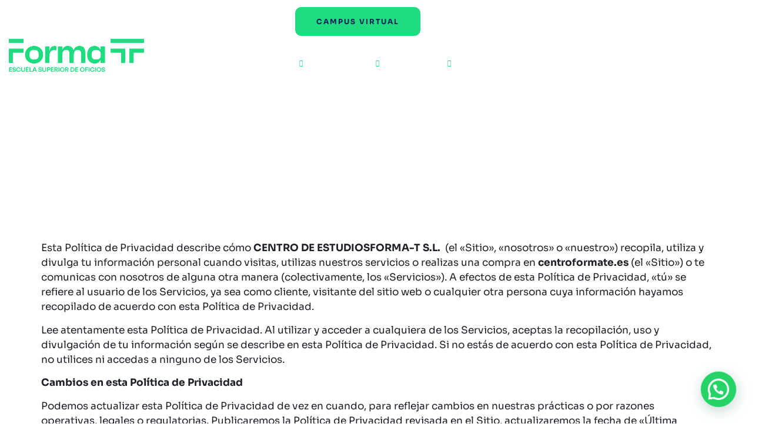

--- FILE ---
content_type: text/html; charset=UTF-8
request_url: https://centroformate.es/politica-de-privacidad/
body_size: 22027
content:
<!doctype html>
<html lang="es">
<head>
	<meta charset="UTF-8">
	<meta name="viewport" content="width=device-width, initial-scale=1">
	<link rel="profile" href="https://gmpg.org/xfn/11">
	<meta name='robots' content='noindex, nofollow' />

	<!-- This site is optimized with the Yoast SEO Premium plugin v20.12 (Yoast SEO v25.4) - https://yoast.com/wordpress/plugins/seo/ -->
	<title>Política de privacidad | Centroformate.es</title>
	<meta property="og:locale" content="es_ES" />
	<meta property="og:type" content="article" />
	<meta property="og:title" content="Política de privacidad" />
	<meta property="og:description" content="Política de privacidad Esta Política de Privacidad describe cómo CENTRO DE ESTUDIOSFORMA-T S.L.&nbsp;&nbsp;(el «Sitio», «nosotros» o «nuestro») recopila, utiliza y divulga tu información personal cuando visitas, utilizas nuestros servicios o realizas una compra en centroformate.es&nbsp;(el «Sitio») o te comunicas con nosotros de alguna otra manera (colectivamente, los «Servicios»). A efectos de esta Política de Privacidad, [&hellip;]" />
	<meta property="og:url" content="https://centroformate.es/politica-de-privacidad/" />
	<meta property="og:site_name" content="Centroformate.es" />
	<meta property="article:modified_time" content="2025-05-27T10:24:16+00:00" />
	<meta property="og:image" content="https://centroformate.es/wp-content/uploads/DSC_6655-scaled.jpg" />
	<meta property="og:image:width" content="2560" />
	<meta property="og:image:height" content="1707" />
	<meta property="og:image:type" content="image/jpeg" />
	<meta name="twitter:card" content="summary_large_image" />
	<script type="application/ld+json" class="yoast-schema-graph">{"@context":"https://schema.org","@graph":[{"@type":"WebPage","@id":"https://centroformate.es/politica-de-privacidad/","url":"https://centroformate.es/politica-de-privacidad/","name":"Política de privacidad | Centroformate.es","isPartOf":{"@id":"https://centroformate.es/#website"},"datePublished":"2023-02-24T11:15:05+00:00","dateModified":"2025-05-27T10:24:16+00:00","breadcrumb":{"@id":"https://centroformate.es/politica-de-privacidad/#breadcrumb"},"inLanguage":"es","potentialAction":[{"@type":"ReadAction","target":["https://centroformate.es/politica-de-privacidad/"]}]},{"@type":"BreadcrumbList","@id":"https://centroformate.es/politica-de-privacidad/#breadcrumb","itemListElement":[{"@type":"ListItem","position":1,"name":"Inicio","item":"https://centroformate.es/"},{"@type":"ListItem","position":2,"name":"Política de privacidad"}]},{"@type":"WebSite","@id":"https://centroformate.es/#website","url":"https://centroformate.es/","name":"Centroformate.es","description":"","publisher":{"@id":"https://centroformate.es/#organization"},"potentialAction":[{"@type":"SearchAction","target":{"@type":"EntryPoint","urlTemplate":"https://centroformate.es/?s={search_term_string}"},"query-input":{"@type":"PropertyValueSpecification","valueRequired":true,"valueName":"search_term_string"}}],"inLanguage":"es"},{"@type":"Organization","@id":"https://centroformate.es/#organization","name":"Centro FormaT","url":"https://centroformate.es/","logo":{"@type":"ImageObject","inLanguage":"es","@id":"https://centroformate.es/#/schema/logo/image/","url":"https://centroformate.es/wp-content/uploads/LOGOTIPO-VERDE.png","contentUrl":"https://centroformate.es/wp-content/uploads/LOGOTIPO-VERDE.png","width":3568,"height":874,"caption":"Centro FormaT"},"image":{"@id":"https://centroformate.es/#/schema/logo/image/"}}]}</script>
	<!-- / Yoast SEO Premium plugin. -->


<script type='application/javascript'  id='pys-version-script'>console.log('PixelYourSite Free version 11.0.0.3');</script>
<link rel="alternate" title="oEmbed (JSON)" type="application/json+oembed" href="https://centroformate.es/wp-json/oembed/1.0/embed?url=https%3A%2F%2Fcentroformate.es%2Fpolitica-de-privacidad%2F" />
<link rel="alternate" title="oEmbed (XML)" type="text/xml+oembed" href="https://centroformate.es/wp-json/oembed/1.0/embed?url=https%3A%2F%2Fcentroformate.es%2Fpolitica-de-privacidad%2F&#038;format=xml" />
<style id='wp-img-auto-sizes-contain-inline-css'>
img:is([sizes=auto i],[sizes^="auto," i]){contain-intrinsic-size:3000px 1500px}
/*# sourceURL=wp-img-auto-sizes-contain-inline-css */
</style>
<link rel='stylesheet' id='hello-elementor-css' href='https://centroformate.es/wp-content/themes/hello-elementor/assets/css/reset.css' media='all' />
<link rel='stylesheet' id='hello-elementor-theme-style-css' href='https://centroformate.es/wp-content/themes/hello-elementor/assets/css/theme.css' media='all' />
<link rel='stylesheet' id='hello-elementor-header-footer-css' href='https://centroformate.es/wp-content/themes/hello-elementor/assets/css/header-footer.css' media='all' />
<link rel='stylesheet' id='elementor-frontend-css' href='https://centroformate.es/wp-content/plugins/elementor/assets/css/frontend.min.css' media='all' />
<link rel='stylesheet' id='elementor-post-196-css' href='https://centroformate.es/wp-content/uploads/elementor/css/post-196.css' media='all' />
<link rel='stylesheet' id='widget-icon-list-css' href='https://centroformate.es/wp-content/plugins/elementor/assets/css/widget-icon-list.min.css' media='all' />
<link rel='stylesheet' id='widget-image-css' href='https://centroformate.es/wp-content/plugins/elementor/assets/css/widget-image.min.css' media='all' />
<link rel='stylesheet' id='e-animation-float-css' href='https://centroformate.es/wp-content/plugins/elementor/assets/lib/animations/styles/e-animation-float.min.css' media='all' />
<link rel='stylesheet' id='widget-social-icons-css' href='https://centroformate.es/wp-content/plugins/elementor/assets/css/widget-social-icons.min.css' media='all' />
<link rel='stylesheet' id='e-apple-webkit-css' href='https://centroformate.es/wp-content/plugins/elementor/assets/css/conditionals/apple-webkit.min.css' media='all' />
<link rel='stylesheet' id='widget-divider-css' href='https://centroformate.es/wp-content/plugins/elementor/assets/css/widget-divider.min.css' media='all' />
<link rel='stylesheet' id='widget-heading-css' href='https://centroformate.es/wp-content/plugins/elementor/assets/css/widget-heading.min.css' media='all' />
<link rel='stylesheet' id='elementor-post-3-css' href='https://centroformate.es/wp-content/uploads/elementor/css/post-3.css' media='all' />
<link rel='stylesheet' id='elementor-post-242-css' href='https://centroformate.es/wp-content/uploads/elementor/css/post-242.css' media='all' />
<link rel='stylesheet' id='elementor-post-279-css' href='https://centroformate.es/wp-content/uploads/elementor/css/post-279.css' media='all' />
<link rel='stylesheet' id='hello-elementor-child-style-css' href='https://centroformate.es/wp-content/themes/hello-theme-child-master/style.css' media='all' />
<link rel='stylesheet' id='ekit-widget-styles-css' href='https://centroformate.es/wp-content/plugins/elementskit-lite/widgets/init/assets/css/widget-styles.css' media='all' />
<link rel='stylesheet' id='ekit-responsive-css' href='https://centroformate.es/wp-content/plugins/elementskit-lite/widgets/init/assets/css/responsive.css' media='all' />
<link rel='stylesheet' id='moove_gdpr_frontend-css' href='https://centroformate.es/wp-content/plugins/gdpr-cookie-compliance/dist/styles/gdpr-main-nf.css' media='all' />
<style id='moove_gdpr_frontend-inline-css'>
				#moove_gdpr_cookie_modal .moove-gdpr-modal-content .moove-gdpr-tab-main h3.tab-title, 
				#moove_gdpr_cookie_modal .moove-gdpr-modal-content .moove-gdpr-tab-main span.tab-title,
				#moove_gdpr_cookie_modal .moove-gdpr-modal-content .moove-gdpr-modal-left-content #moove-gdpr-menu li a, 
				#moove_gdpr_cookie_modal .moove-gdpr-modal-content .moove-gdpr-modal-left-content #moove-gdpr-menu li button,
				#moove_gdpr_cookie_modal .moove-gdpr-modal-content .moove-gdpr-modal-left-content .moove-gdpr-branding-cnt a,
				#moove_gdpr_cookie_modal .moove-gdpr-modal-content .moove-gdpr-modal-footer-content .moove-gdpr-button-holder a.mgbutton, 
				#moove_gdpr_cookie_modal .moove-gdpr-modal-content .moove-gdpr-modal-footer-content .moove-gdpr-button-holder button.mgbutton,
				#moove_gdpr_cookie_modal .cookie-switch .cookie-slider:after, 
				#moove_gdpr_cookie_modal .cookie-switch .slider:after, 
				#moove_gdpr_cookie_modal .switch .cookie-slider:after, 
				#moove_gdpr_cookie_modal .switch .slider:after,
				#moove_gdpr_cookie_info_bar .moove-gdpr-info-bar-container .moove-gdpr-info-bar-content p, 
				#moove_gdpr_cookie_info_bar .moove-gdpr-info-bar-container .moove-gdpr-info-bar-content p a,
				#moove_gdpr_cookie_info_bar .moove-gdpr-info-bar-container .moove-gdpr-info-bar-content a.mgbutton, 
				#moove_gdpr_cookie_info_bar .moove-gdpr-info-bar-container .moove-gdpr-info-bar-content button.mgbutton,
				#moove_gdpr_cookie_modal .moove-gdpr-modal-content .moove-gdpr-tab-main .moove-gdpr-tab-main-content h1, 
				#moove_gdpr_cookie_modal .moove-gdpr-modal-content .moove-gdpr-tab-main .moove-gdpr-tab-main-content h2, 
				#moove_gdpr_cookie_modal .moove-gdpr-modal-content .moove-gdpr-tab-main .moove-gdpr-tab-main-content h3, 
				#moove_gdpr_cookie_modal .moove-gdpr-modal-content .moove-gdpr-tab-main .moove-gdpr-tab-main-content h4, 
				#moove_gdpr_cookie_modal .moove-gdpr-modal-content .moove-gdpr-tab-main .moove-gdpr-tab-main-content h5, 
				#moove_gdpr_cookie_modal .moove-gdpr-modal-content .moove-gdpr-tab-main .moove-gdpr-tab-main-content h6,
				#moove_gdpr_cookie_modal .moove-gdpr-modal-content.moove_gdpr_modal_theme_v2 .moove-gdpr-modal-title .tab-title,
				#moove_gdpr_cookie_modal .moove-gdpr-modal-content.moove_gdpr_modal_theme_v2 .moove-gdpr-tab-main h3.tab-title, 
				#moove_gdpr_cookie_modal .moove-gdpr-modal-content.moove_gdpr_modal_theme_v2 .moove-gdpr-tab-main span.tab-title,
				#moove_gdpr_cookie_modal .moove-gdpr-modal-content.moove_gdpr_modal_theme_v2 .moove-gdpr-branding-cnt a {
				 	font-weight: inherit				}
			#moove_gdpr_cookie_modal,#moove_gdpr_cookie_info_bar,.gdpr_cookie_settings_shortcode_content{font-family:inherit}#moove_gdpr_save_popup_settings_button{background-color:#373737;color:#fff}#moove_gdpr_save_popup_settings_button:hover{background-color:#000}#moove_gdpr_cookie_info_bar .moove-gdpr-info-bar-container .moove-gdpr-info-bar-content a.mgbutton,#moove_gdpr_cookie_info_bar .moove-gdpr-info-bar-container .moove-gdpr-info-bar-content button.mgbutton{background-color:#20dc80}#moove_gdpr_cookie_modal .moove-gdpr-modal-content .moove-gdpr-modal-footer-content .moove-gdpr-button-holder a.mgbutton,#moove_gdpr_cookie_modal .moove-gdpr-modal-content .moove-gdpr-modal-footer-content .moove-gdpr-button-holder button.mgbutton,.gdpr_cookie_settings_shortcode_content .gdpr-shr-button.button-green{background-color:#20dc80;border-color:#20dc80}#moove_gdpr_cookie_modal .moove-gdpr-modal-content .moove-gdpr-modal-footer-content .moove-gdpr-button-holder a.mgbutton:hover,#moove_gdpr_cookie_modal .moove-gdpr-modal-content .moove-gdpr-modal-footer-content .moove-gdpr-button-holder button.mgbutton:hover,.gdpr_cookie_settings_shortcode_content .gdpr-shr-button.button-green:hover{background-color:#fff;color:#20dc80}#moove_gdpr_cookie_modal .moove-gdpr-modal-content .moove-gdpr-modal-close i,#moove_gdpr_cookie_modal .moove-gdpr-modal-content .moove-gdpr-modal-close span.gdpr-icon{background-color:#20dc80;border:1px solid #20dc80}#moove_gdpr_cookie_info_bar span.change-settings-button.focus-g,#moove_gdpr_cookie_info_bar span.change-settings-button:focus,#moove_gdpr_cookie_info_bar button.change-settings-button.focus-g,#moove_gdpr_cookie_info_bar button.change-settings-button:focus{-webkit-box-shadow:0 0 1px 3px #20dc80;-moz-box-shadow:0 0 1px 3px #20dc80;box-shadow:0 0 1px 3px #20dc80}#moove_gdpr_cookie_modal .moove-gdpr-modal-content .moove-gdpr-modal-close i:hover,#moove_gdpr_cookie_modal .moove-gdpr-modal-content .moove-gdpr-modal-close span.gdpr-icon:hover,#moove_gdpr_cookie_info_bar span[data-href]>u.change-settings-button{color:#20dc80}#moove_gdpr_cookie_modal .moove-gdpr-modal-content .moove-gdpr-modal-left-content #moove-gdpr-menu li.menu-item-selected a span.gdpr-icon,#moove_gdpr_cookie_modal .moove-gdpr-modal-content .moove-gdpr-modal-left-content #moove-gdpr-menu li.menu-item-selected button span.gdpr-icon{color:inherit}#moove_gdpr_cookie_modal .moove-gdpr-modal-content .moove-gdpr-modal-left-content #moove-gdpr-menu li a span.gdpr-icon,#moove_gdpr_cookie_modal .moove-gdpr-modal-content .moove-gdpr-modal-left-content #moove-gdpr-menu li button span.gdpr-icon{color:inherit}#moove_gdpr_cookie_modal .gdpr-acc-link{line-height:0;font-size:0;color:transparent;position:absolute}#moove_gdpr_cookie_modal .moove-gdpr-modal-content .moove-gdpr-modal-close:hover i,#moove_gdpr_cookie_modal .moove-gdpr-modal-content .moove-gdpr-modal-left-content #moove-gdpr-menu li a,#moove_gdpr_cookie_modal .moove-gdpr-modal-content .moove-gdpr-modal-left-content #moove-gdpr-menu li button,#moove_gdpr_cookie_modal .moove-gdpr-modal-content .moove-gdpr-modal-left-content #moove-gdpr-menu li button i,#moove_gdpr_cookie_modal .moove-gdpr-modal-content .moove-gdpr-modal-left-content #moove-gdpr-menu li a i,#moove_gdpr_cookie_modal .moove-gdpr-modal-content .moove-gdpr-tab-main .moove-gdpr-tab-main-content a:hover,#moove_gdpr_cookie_info_bar.moove-gdpr-dark-scheme .moove-gdpr-info-bar-container .moove-gdpr-info-bar-content a.mgbutton:hover,#moove_gdpr_cookie_info_bar.moove-gdpr-dark-scheme .moove-gdpr-info-bar-container .moove-gdpr-info-bar-content button.mgbutton:hover,#moove_gdpr_cookie_info_bar.moove-gdpr-dark-scheme .moove-gdpr-info-bar-container .moove-gdpr-info-bar-content a:hover,#moove_gdpr_cookie_info_bar.moove-gdpr-dark-scheme .moove-gdpr-info-bar-container .moove-gdpr-info-bar-content button:hover,#moove_gdpr_cookie_info_bar.moove-gdpr-dark-scheme .moove-gdpr-info-bar-container .moove-gdpr-info-bar-content span.change-settings-button:hover,#moove_gdpr_cookie_info_bar.moove-gdpr-dark-scheme .moove-gdpr-info-bar-container .moove-gdpr-info-bar-content button.change-settings-button:hover,#moove_gdpr_cookie_info_bar.moove-gdpr-dark-scheme .moove-gdpr-info-bar-container .moove-gdpr-info-bar-content u.change-settings-button:hover,#moove_gdpr_cookie_info_bar span[data-href]>u.change-settings-button,#moove_gdpr_cookie_info_bar.moove-gdpr-dark-scheme .moove-gdpr-info-bar-container .moove-gdpr-info-bar-content a.mgbutton.focus-g,#moove_gdpr_cookie_info_bar.moove-gdpr-dark-scheme .moove-gdpr-info-bar-container .moove-gdpr-info-bar-content button.mgbutton.focus-g,#moove_gdpr_cookie_info_bar.moove-gdpr-dark-scheme .moove-gdpr-info-bar-container .moove-gdpr-info-bar-content a.focus-g,#moove_gdpr_cookie_info_bar.moove-gdpr-dark-scheme .moove-gdpr-info-bar-container .moove-gdpr-info-bar-content button.focus-g,#moove_gdpr_cookie_info_bar.moove-gdpr-dark-scheme .moove-gdpr-info-bar-container .moove-gdpr-info-bar-content a.mgbutton:focus,#moove_gdpr_cookie_info_bar.moove-gdpr-dark-scheme .moove-gdpr-info-bar-container .moove-gdpr-info-bar-content button.mgbutton:focus,#moove_gdpr_cookie_info_bar.moove-gdpr-dark-scheme .moove-gdpr-info-bar-container .moove-gdpr-info-bar-content a:focus,#moove_gdpr_cookie_info_bar.moove-gdpr-dark-scheme .moove-gdpr-info-bar-container .moove-gdpr-info-bar-content button:focus,#moove_gdpr_cookie_info_bar.moove-gdpr-dark-scheme .moove-gdpr-info-bar-container .moove-gdpr-info-bar-content span.change-settings-button.focus-g,span.change-settings-button:focus,button.change-settings-button.focus-g,button.change-settings-button:focus,#moove_gdpr_cookie_info_bar.moove-gdpr-dark-scheme .moove-gdpr-info-bar-container .moove-gdpr-info-bar-content u.change-settings-button.focus-g,#moove_gdpr_cookie_info_bar.moove-gdpr-dark-scheme .moove-gdpr-info-bar-container .moove-gdpr-info-bar-content u.change-settings-button:focus{color:#20dc80}#moove_gdpr_cookie_modal .moove-gdpr-branding.focus-g span,#moove_gdpr_cookie_modal .moove-gdpr-modal-content .moove-gdpr-tab-main a.focus-g{color:#20dc80}#moove_gdpr_cookie_modal.gdpr_lightbox-hide{display:none}#moove_gdpr_cookie_info_bar.gdpr-full-screen-infobar .moove-gdpr-info-bar-container .moove-gdpr-info-bar-content .moove-gdpr-cookie-notice p a{color:#20dc80!important}#moove_gdpr_cookie_info_bar .moove-gdpr-info-bar-container .moove-gdpr-info-bar-content a.mgbutton,#moove_gdpr_cookie_info_bar .moove-gdpr-info-bar-container .moove-gdpr-info-bar-content button.mgbutton,#moove_gdpr_cookie_modal .moove-gdpr-modal-content .moove-gdpr-modal-footer-content .moove-gdpr-button-holder a.mgbutton,#moove_gdpr_cookie_modal .moove-gdpr-modal-content .moove-gdpr-modal-footer-content .moove-gdpr-button-holder button.mgbutton,.gdpr-shr-button,#moove_gdpr_cookie_info_bar .moove-gdpr-infobar-close-btn{border-radius:0}
/*# sourceURL=moove_gdpr_frontend-inline-css */
</style>
<link rel='stylesheet' id='gdpr_cc_addon_frontend-css' href='https://centroformate.es/wp-content/plugins/gdpr-cookie-compliance-addon/assets/css/gdpr_cc_addon.css' media='all' />
<link rel='stylesheet' id='wp-block-heading-css' href='https://centroformate.es/wp-includes/blocks/heading/style.min.css' media='all' />
<link rel='stylesheet' id='elementor-gf-local-sora-css' href='https://centroformate.es/wp-content/uploads/elementor/google-fonts/css/sora.css' media='all' />
<link rel='stylesheet' id='elementor-icons-ekiticons-css' href='https://centroformate.es/wp-content/plugins/elementskit-lite/modules/elementskit-icon-pack/assets/css/ekiticons.css' media='all' />
<script src="https://centroformate.es/wp-includes/js/jquery/jquery.min.js" id="jquery-core-js"></script>
<script src="https://centroformate.es/wp-content/plugins/pixelyoursite/dist/scripts/jquery.bind-first-0.2.3.min.js" id="jquery-bind-first-js"></script>
<script src="https://centroformate.es/wp-content/plugins/pixelyoursite/dist/scripts/js.cookie-2.1.3.min.js" id="js-cookie-pys-js"></script>
<script src="https://centroformate.es/wp-content/plugins/pixelyoursite/dist/scripts/tld.min.js" id="js-tld-js"></script>
<script id="pys-js-extra">
var pysOptions = {"staticEvents":{"facebook":{"init_event":[{"delay":0,"type":"static","ajaxFire":false,"name":"PageView","pixelIds":["696300746616154"],"eventID":"9e1b469f-e9db-4bfe-b029-9c44947df13e","params":{"page_title":"Pol\u00edtica de privacidad","post_type":"page","post_id":3,"plugin":"PixelYourSite","user_role":"guest","event_url":"centroformate.es/politica-de-privacidad/"},"e_id":"init_event","ids":[],"hasTimeWindow":false,"timeWindow":0,"woo_order":"","edd_order":""}]}},"dynamicEvents":[],"triggerEvents":[],"triggerEventTypes":[],"facebook":{"pixelIds":["696300746616154"],"advancedMatching":[],"advancedMatchingEnabled":true,"removeMetadata":true,"wooVariableAsSimple":false,"serverApiEnabled":true,"wooCRSendFromServer":false,"send_external_id":null,"enabled_medical":false,"do_not_track_medical_param":["event_url","post_title","page_title","landing_page","content_name","categories","category_name","tags"],"meta_ldu":false},"debug":"","siteUrl":"https://centroformate.es","ajaxUrl":"https://centroformate.es/wp-admin/admin-ajax.php","ajax_event":"f30f5b9df8","enable_remove_download_url_param":"1","cookie_duration":"7","last_visit_duration":"60","enable_success_send_form":"","ajaxForServerEvent":"1","ajaxForServerStaticEvent":"1","send_external_id":"1","external_id_expire":"180","track_cookie_for_subdomains":"1","google_consent_mode":"1","gdpr":{"ajax_enabled":false,"all_disabled_by_api":false,"facebook_disabled_by_api":false,"analytics_disabled_by_api":false,"google_ads_disabled_by_api":false,"pinterest_disabled_by_api":false,"bing_disabled_by_api":false,"externalID_disabled_by_api":false,"facebook_prior_consent_enabled":true,"analytics_prior_consent_enabled":true,"google_ads_prior_consent_enabled":null,"pinterest_prior_consent_enabled":true,"bing_prior_consent_enabled":true,"cookiebot_integration_enabled":false,"cookiebot_facebook_consent_category":"marketing","cookiebot_analytics_consent_category":"statistics","cookiebot_tiktok_consent_category":"marketing","cookiebot_google_ads_consent_category":"marketing","cookiebot_pinterest_consent_category":"marketing","cookiebot_bing_consent_category":"marketing","consent_magic_integration_enabled":false,"real_cookie_banner_integration_enabled":false,"cookie_notice_integration_enabled":false,"cookie_law_info_integration_enabled":false,"analytics_storage":{"enabled":true,"value":"granted","filter":false},"ad_storage":{"enabled":true,"value":"granted","filter":false},"ad_user_data":{"enabled":true,"value":"granted","filter":false},"ad_personalization":{"enabled":true,"value":"granted","filter":false}},"cookie":{"disabled_all_cookie":false,"disabled_start_session_cookie":false,"disabled_advanced_form_data_cookie":false,"disabled_landing_page_cookie":false,"disabled_first_visit_cookie":false,"disabled_trafficsource_cookie":false,"disabled_utmTerms_cookie":false,"disabled_utmId_cookie":false},"tracking_analytics":{"TrafficSource":"direct","TrafficLanding":"undefined","TrafficUtms":[],"TrafficUtmsId":[]},"GATags":{"ga_datalayer_type":"default","ga_datalayer_name":"dataLayerPYS"},"woo":{"enabled":false},"edd":{"enabled":false},"cache_bypass":"1768955600"};
//# sourceURL=pys-js-extra
</script>
<script src="https://centroformate.es/wp-content/plugins/pixelyoursite/dist/scripts/public.js" id="pys-js"></script>
<link rel="https://api.w.org/" href="https://centroformate.es/wp-json/" /><link rel="alternate" title="JSON" type="application/json" href="https://centroformate.es/wp-json/wp/v2/pages/3" /><meta name="generator" content="Elementor 3.30.0; features: e_font_icon_svg, additional_custom_breakpoints; settings: css_print_method-external, google_font-enabled, font_display-swap">
			<style>
				.e-con.e-parent:nth-of-type(n+4):not(.e-lazyloaded):not(.e-no-lazyload),
				.e-con.e-parent:nth-of-type(n+4):not(.e-lazyloaded):not(.e-no-lazyload) * {
					background-image: none !important;
				}
				@media screen and (max-height: 1024px) {
					.e-con.e-parent:nth-of-type(n+3):not(.e-lazyloaded):not(.e-no-lazyload),
					.e-con.e-parent:nth-of-type(n+3):not(.e-lazyloaded):not(.e-no-lazyload) * {
						background-image: none !important;
					}
				}
				@media screen and (max-height: 640px) {
					.e-con.e-parent:nth-of-type(n+2):not(.e-lazyloaded):not(.e-no-lazyload),
					.e-con.e-parent:nth-of-type(n+2):not(.e-lazyloaded):not(.e-no-lazyload) * {
						background-image: none !important;
					}
				}
			</style>
			<link rel="icon" href="https://centroformate.es/wp-content/uploads/ICONO-PERFIL-150x150.png" sizes="32x32" />
<link rel="icon" href="https://centroformate.es/wp-content/uploads/ICONO-PERFIL-300x300.png" sizes="192x192" />
<link rel="apple-touch-icon" href="https://centroformate.es/wp-content/uploads/ICONO-PERFIL-300x300.png" />
<meta name="msapplication-TileImage" content="https://centroformate.es/wp-content/uploads/ICONO-PERFIL-300x300.png" />
		<style id="wp-custom-css">
			.gform_required_legend {
 display: none
}

.gdpr-fbo-1 {
background-color: transparent !important;		
	box-shadow: inset 0 0 0 1px currentColor;		
opacity: .7;	
color: #fff;
}

.gdpr-fbo-1:hover {
	background-color: white !important;
	color: black !important;
	opacity: 2;	
}		</style>
		<style id='global-styles-inline-css'>
:root{--wp--preset--aspect-ratio--square: 1;--wp--preset--aspect-ratio--4-3: 4/3;--wp--preset--aspect-ratio--3-4: 3/4;--wp--preset--aspect-ratio--3-2: 3/2;--wp--preset--aspect-ratio--2-3: 2/3;--wp--preset--aspect-ratio--16-9: 16/9;--wp--preset--aspect-ratio--9-16: 9/16;--wp--preset--color--black: #000000;--wp--preset--color--cyan-bluish-gray: #abb8c3;--wp--preset--color--white: #ffffff;--wp--preset--color--pale-pink: #f78da7;--wp--preset--color--vivid-red: #cf2e2e;--wp--preset--color--luminous-vivid-orange: #ff6900;--wp--preset--color--luminous-vivid-amber: #fcb900;--wp--preset--color--light-green-cyan: #7bdcb5;--wp--preset--color--vivid-green-cyan: #00d084;--wp--preset--color--pale-cyan-blue: #8ed1fc;--wp--preset--color--vivid-cyan-blue: #0693e3;--wp--preset--color--vivid-purple: #9b51e0;--wp--preset--gradient--vivid-cyan-blue-to-vivid-purple: linear-gradient(135deg,rgb(6,147,227) 0%,rgb(155,81,224) 100%);--wp--preset--gradient--light-green-cyan-to-vivid-green-cyan: linear-gradient(135deg,rgb(122,220,180) 0%,rgb(0,208,130) 100%);--wp--preset--gradient--luminous-vivid-amber-to-luminous-vivid-orange: linear-gradient(135deg,rgb(252,185,0) 0%,rgb(255,105,0) 100%);--wp--preset--gradient--luminous-vivid-orange-to-vivid-red: linear-gradient(135deg,rgb(255,105,0) 0%,rgb(207,46,46) 100%);--wp--preset--gradient--very-light-gray-to-cyan-bluish-gray: linear-gradient(135deg,rgb(238,238,238) 0%,rgb(169,184,195) 100%);--wp--preset--gradient--cool-to-warm-spectrum: linear-gradient(135deg,rgb(74,234,220) 0%,rgb(151,120,209) 20%,rgb(207,42,186) 40%,rgb(238,44,130) 60%,rgb(251,105,98) 80%,rgb(254,248,76) 100%);--wp--preset--gradient--blush-light-purple: linear-gradient(135deg,rgb(255,206,236) 0%,rgb(152,150,240) 100%);--wp--preset--gradient--blush-bordeaux: linear-gradient(135deg,rgb(254,205,165) 0%,rgb(254,45,45) 50%,rgb(107,0,62) 100%);--wp--preset--gradient--luminous-dusk: linear-gradient(135deg,rgb(255,203,112) 0%,rgb(199,81,192) 50%,rgb(65,88,208) 100%);--wp--preset--gradient--pale-ocean: linear-gradient(135deg,rgb(255,245,203) 0%,rgb(182,227,212) 50%,rgb(51,167,181) 100%);--wp--preset--gradient--electric-grass: linear-gradient(135deg,rgb(202,248,128) 0%,rgb(113,206,126) 100%);--wp--preset--gradient--midnight: linear-gradient(135deg,rgb(2,3,129) 0%,rgb(40,116,252) 100%);--wp--preset--font-size--small: 13px;--wp--preset--font-size--medium: 20px;--wp--preset--font-size--large: 36px;--wp--preset--font-size--x-large: 42px;--wp--preset--spacing--20: 0.44rem;--wp--preset--spacing--30: 0.67rem;--wp--preset--spacing--40: 1rem;--wp--preset--spacing--50: 1.5rem;--wp--preset--spacing--60: 2.25rem;--wp--preset--spacing--70: 3.38rem;--wp--preset--spacing--80: 5.06rem;--wp--preset--shadow--natural: 6px 6px 9px rgba(0, 0, 0, 0.2);--wp--preset--shadow--deep: 12px 12px 50px rgba(0, 0, 0, 0.4);--wp--preset--shadow--sharp: 6px 6px 0px rgba(0, 0, 0, 0.2);--wp--preset--shadow--outlined: 6px 6px 0px -3px rgb(255, 255, 255), 6px 6px rgb(0, 0, 0);--wp--preset--shadow--crisp: 6px 6px 0px rgb(0, 0, 0);}:root { --wp--style--global--content-size: 800px;--wp--style--global--wide-size: 1200px; }:where(body) { margin: 0; }.wp-site-blocks > .alignleft { float: left; margin-right: 2em; }.wp-site-blocks > .alignright { float: right; margin-left: 2em; }.wp-site-blocks > .aligncenter { justify-content: center; margin-left: auto; margin-right: auto; }:where(.wp-site-blocks) > * { margin-block-start: 24px; margin-block-end: 0; }:where(.wp-site-blocks) > :first-child { margin-block-start: 0; }:where(.wp-site-blocks) > :last-child { margin-block-end: 0; }:root { --wp--style--block-gap: 24px; }:root :where(.is-layout-flow) > :first-child{margin-block-start: 0;}:root :where(.is-layout-flow) > :last-child{margin-block-end: 0;}:root :where(.is-layout-flow) > *{margin-block-start: 24px;margin-block-end: 0;}:root :where(.is-layout-constrained) > :first-child{margin-block-start: 0;}:root :where(.is-layout-constrained) > :last-child{margin-block-end: 0;}:root :where(.is-layout-constrained) > *{margin-block-start: 24px;margin-block-end: 0;}:root :where(.is-layout-flex){gap: 24px;}:root :where(.is-layout-grid){gap: 24px;}.is-layout-flow > .alignleft{float: left;margin-inline-start: 0;margin-inline-end: 2em;}.is-layout-flow > .alignright{float: right;margin-inline-start: 2em;margin-inline-end: 0;}.is-layout-flow > .aligncenter{margin-left: auto !important;margin-right: auto !important;}.is-layout-constrained > .alignleft{float: left;margin-inline-start: 0;margin-inline-end: 2em;}.is-layout-constrained > .alignright{float: right;margin-inline-start: 2em;margin-inline-end: 0;}.is-layout-constrained > .aligncenter{margin-left: auto !important;margin-right: auto !important;}.is-layout-constrained > :where(:not(.alignleft):not(.alignright):not(.alignfull)){max-width: var(--wp--style--global--content-size);margin-left: auto !important;margin-right: auto !important;}.is-layout-constrained > .alignwide{max-width: var(--wp--style--global--wide-size);}body .is-layout-flex{display: flex;}.is-layout-flex{flex-wrap: wrap;align-items: center;}.is-layout-flex > :is(*, div){margin: 0;}body .is-layout-grid{display: grid;}.is-layout-grid > :is(*, div){margin: 0;}body{padding-top: 0px;padding-right: 0px;padding-bottom: 0px;padding-left: 0px;}a:where(:not(.wp-element-button)){text-decoration: underline;}:root :where(.wp-element-button, .wp-block-button__link){background-color: #32373c;border-width: 0;color: #fff;font-family: inherit;font-size: inherit;font-style: inherit;font-weight: inherit;letter-spacing: inherit;line-height: inherit;padding-top: calc(0.667em + 2px);padding-right: calc(1.333em + 2px);padding-bottom: calc(0.667em + 2px);padding-left: calc(1.333em + 2px);text-decoration: none;text-transform: inherit;}.has-black-color{color: var(--wp--preset--color--black) !important;}.has-cyan-bluish-gray-color{color: var(--wp--preset--color--cyan-bluish-gray) !important;}.has-white-color{color: var(--wp--preset--color--white) !important;}.has-pale-pink-color{color: var(--wp--preset--color--pale-pink) !important;}.has-vivid-red-color{color: var(--wp--preset--color--vivid-red) !important;}.has-luminous-vivid-orange-color{color: var(--wp--preset--color--luminous-vivid-orange) !important;}.has-luminous-vivid-amber-color{color: var(--wp--preset--color--luminous-vivid-amber) !important;}.has-light-green-cyan-color{color: var(--wp--preset--color--light-green-cyan) !important;}.has-vivid-green-cyan-color{color: var(--wp--preset--color--vivid-green-cyan) !important;}.has-pale-cyan-blue-color{color: var(--wp--preset--color--pale-cyan-blue) !important;}.has-vivid-cyan-blue-color{color: var(--wp--preset--color--vivid-cyan-blue) !important;}.has-vivid-purple-color{color: var(--wp--preset--color--vivid-purple) !important;}.has-black-background-color{background-color: var(--wp--preset--color--black) !important;}.has-cyan-bluish-gray-background-color{background-color: var(--wp--preset--color--cyan-bluish-gray) !important;}.has-white-background-color{background-color: var(--wp--preset--color--white) !important;}.has-pale-pink-background-color{background-color: var(--wp--preset--color--pale-pink) !important;}.has-vivid-red-background-color{background-color: var(--wp--preset--color--vivid-red) !important;}.has-luminous-vivid-orange-background-color{background-color: var(--wp--preset--color--luminous-vivid-orange) !important;}.has-luminous-vivid-amber-background-color{background-color: var(--wp--preset--color--luminous-vivid-amber) !important;}.has-light-green-cyan-background-color{background-color: var(--wp--preset--color--light-green-cyan) !important;}.has-vivid-green-cyan-background-color{background-color: var(--wp--preset--color--vivid-green-cyan) !important;}.has-pale-cyan-blue-background-color{background-color: var(--wp--preset--color--pale-cyan-blue) !important;}.has-vivid-cyan-blue-background-color{background-color: var(--wp--preset--color--vivid-cyan-blue) !important;}.has-vivid-purple-background-color{background-color: var(--wp--preset--color--vivid-purple) !important;}.has-black-border-color{border-color: var(--wp--preset--color--black) !important;}.has-cyan-bluish-gray-border-color{border-color: var(--wp--preset--color--cyan-bluish-gray) !important;}.has-white-border-color{border-color: var(--wp--preset--color--white) !important;}.has-pale-pink-border-color{border-color: var(--wp--preset--color--pale-pink) !important;}.has-vivid-red-border-color{border-color: var(--wp--preset--color--vivid-red) !important;}.has-luminous-vivid-orange-border-color{border-color: var(--wp--preset--color--luminous-vivid-orange) !important;}.has-luminous-vivid-amber-border-color{border-color: var(--wp--preset--color--luminous-vivid-amber) !important;}.has-light-green-cyan-border-color{border-color: var(--wp--preset--color--light-green-cyan) !important;}.has-vivid-green-cyan-border-color{border-color: var(--wp--preset--color--vivid-green-cyan) !important;}.has-pale-cyan-blue-border-color{border-color: var(--wp--preset--color--pale-cyan-blue) !important;}.has-vivid-cyan-blue-border-color{border-color: var(--wp--preset--color--vivid-cyan-blue) !important;}.has-vivid-purple-border-color{border-color: var(--wp--preset--color--vivid-purple) !important;}.has-vivid-cyan-blue-to-vivid-purple-gradient-background{background: var(--wp--preset--gradient--vivid-cyan-blue-to-vivid-purple) !important;}.has-light-green-cyan-to-vivid-green-cyan-gradient-background{background: var(--wp--preset--gradient--light-green-cyan-to-vivid-green-cyan) !important;}.has-luminous-vivid-amber-to-luminous-vivid-orange-gradient-background{background: var(--wp--preset--gradient--luminous-vivid-amber-to-luminous-vivid-orange) !important;}.has-luminous-vivid-orange-to-vivid-red-gradient-background{background: var(--wp--preset--gradient--luminous-vivid-orange-to-vivid-red) !important;}.has-very-light-gray-to-cyan-bluish-gray-gradient-background{background: var(--wp--preset--gradient--very-light-gray-to-cyan-bluish-gray) !important;}.has-cool-to-warm-spectrum-gradient-background{background: var(--wp--preset--gradient--cool-to-warm-spectrum) !important;}.has-blush-light-purple-gradient-background{background: var(--wp--preset--gradient--blush-light-purple) !important;}.has-blush-bordeaux-gradient-background{background: var(--wp--preset--gradient--blush-bordeaux) !important;}.has-luminous-dusk-gradient-background{background: var(--wp--preset--gradient--luminous-dusk) !important;}.has-pale-ocean-gradient-background{background: var(--wp--preset--gradient--pale-ocean) !important;}.has-electric-grass-gradient-background{background: var(--wp--preset--gradient--electric-grass) !important;}.has-midnight-gradient-background{background: var(--wp--preset--gradient--midnight) !important;}.has-small-font-size{font-size: var(--wp--preset--font-size--small) !important;}.has-medium-font-size{font-size: var(--wp--preset--font-size--medium) !important;}.has-large-font-size{font-size: var(--wp--preset--font-size--large) !important;}.has-x-large-font-size{font-size: var(--wp--preset--font-size--x-large) !important;}
/*# sourceURL=global-styles-inline-css */
</style>
<link rel='stylesheet' id='joinchat-css' href='https://centroformate.es/wp-content/plugins/creame-whatsapp-me/public/css/joinchat-btn.min.css' media='all' />
</head>
<body class="privacy-policy wp-singular page-template page-template-elementor_header_footer page page-id-3 wp-custom-logo wp-embed-responsive wp-theme-hello-elementor wp-child-theme-hello-theme-child-master hello-elementor-default elementor-default elementor-template-full-width elementor-kit-196 elementor-page elementor-page-3">


<a class="skip-link screen-reader-text" href="#content">Ir al contenido</a>

		<div data-elementor-type="header" data-elementor-id="242" class="elementor elementor-242 elementor-location-header" data-elementor-post-type="elementor_library">
			<div class="elementor-element elementor-element-6d381fab e-con-full e-flex e-con e-child" data-id="6d381fab" data-element_type="container">
		<div class="elementor-element elementor-element-5161167a elementor-hidden-mobile e-flex e-con-boxed e-con e-child" data-id="5161167a" data-element_type="container">
					<div class="e-con-inner">
		<div class="elementor-element elementor-element-81772f9 e-con-full e-flex e-con e-child" data-id="81772f9" data-element_type="container">
				<div class="elementor-element elementor-element-f8bbedf elementor-icon-list--layout-inline elementor-list-item-link-full_width elementor-widget elementor-widget-icon-list" data-id="f8bbedf" data-element_type="widget" data-widget_type="icon-list.default">
				<div class="elementor-widget-container">
							<ul class="elementor-icon-list-items elementor-inline-items">
							<li class="elementor-icon-list-item elementor-inline-item">
											<a href="mailto:calidad@centroformate.es">

												<span class="elementor-icon-list-icon">
							<i aria-hidden="true" class="icon icon-mail"></i>						</span>
										<span class="elementor-icon-list-text">calidad@centroformate.es</span>
											</a>
									</li>
						</ul>
						</div>
				</div>
				<div class="elementor-element elementor-element-ffaab14 elementor-align-right elementor-widget__width-initial elementor-widget elementor-widget-button" data-id="ffaab14" data-element_type="widget" data-widget_type="button.default">
				<div class="elementor-widget-container">
									<div class="elementor-button-wrapper">
					<a class="elementor-button elementor-button-link elementor-size-sm" href="https://campus.centroformate.es/">
						<span class="elementor-button-content-wrapper">
									<span class="elementor-button-text">CAMPUS VIRTUAL</span>
					</span>
					</a>
				</div>
								</div>
				</div>
				</div>
					</div>
				</div>
		<div class="elementor-element elementor-element-32e4581 e-flex e-con-boxed e-con e-child" data-id="32e4581" data-element_type="container">
					<div class="e-con-inner">
		<div class="elementor-element elementor-element-26aab82 e-con-full e-flex e-con e-child" data-id="26aab82" data-element_type="container">
		<div class="elementor-element elementor-element-f4dfe85 e-con-full e-flex e-con e-child" data-id="f4dfe85" data-element_type="container">
				<div class="elementor-element elementor-element-ff31bc5 elementor-widget elementor-widget-theme-site-logo elementor-widget-image" data-id="ff31bc5" data-element_type="widget" data-widget_type="theme-site-logo.default">
				<div class="elementor-widget-container">
											<a href="/">
			<img width="3568" height="874" src="https://centroformate.es/wp-content/uploads/LOGOTIPO-VERDE.png" class="attachment-full size-full wp-image-241" alt="centro formacion profesional en jaen" srcset="https://centroformate.es/wp-content/uploads/LOGOTIPO-VERDE.png 3568w, https://centroformate.es/wp-content/uploads/LOGOTIPO-VERDE-300x73.png 300w, https://centroformate.es/wp-content/uploads/LOGOTIPO-VERDE-1024x251.png 1024w, https://centroformate.es/wp-content/uploads/LOGOTIPO-VERDE-1536x376.png 1536w, https://centroformate.es/wp-content/uploads/LOGOTIPO-VERDE-2048x502.png 2048w" sizes="(max-width: 3568px) 100vw, 3568px" />				</a>
											</div>
				</div>
				<div class="elementor-element elementor-element-8059031 elementor-hidden-desktop elementor-widget elementor-widget-ekit-nav-menu" data-id="8059031" data-element_type="widget" data-widget_type="ekit-nav-menu.default">
				<div class="elementor-widget-container">
							<nav class="ekit-wid-con ekit_menu_responsive_tablet" 
			data-hamburger-icon="icon icon-menu-button" 
			data-hamburger-icon-type="icon" 
			data-responsive-breakpoint="1024">
			            <button class="elementskit-menu-hamburger elementskit-menu-toggler"  type="button" aria-label="hamburger-icon">
                <i aria-hidden="true" class="ekit-menu-icon icon icon-menu-button"></i>            </button>
            <div id="ekit-megamenu-menu-principal-movil" class="elementskit-menu-container elementskit-menu-offcanvas-elements elementskit-navbar-nav-default ekit-nav-menu-one-page-no ekit-nav-dropdown-hover"><ul id="menu-menu-principal-movil" class="elementskit-navbar-nav elementskit-menu-po-center submenu-click-on-icon"><li id="menu-item-1573" class="menu-item menu-item-type-custom menu-item-object-custom menu-item-1573 nav-item elementskit-mobile-builder-content" data-vertical-menu=750px><a target="_blank" href="https://campus.centroformate.es/" class="ekit-menu-nav-link">CAMPUS VIRTUAL</a></li>
<li id="menu-item-1565" class="menu-item menu-item-type-post_type menu-item-object-page menu-item-has-children menu-item-1565 nav-item elementskit-dropdown-has relative_position elementskit-dropdown-menu-default_width elementskit-mobile-builder-content" data-vertical-menu=750px><a href="https://centroformate.es/certificados-de-profesionalidad/" class="ekit-menu-nav-link ekit-menu-dropdown-toggle">Certificados de profesionalidad<i aria-hidden="true" class="icon icon-down-arrow1 elementskit-submenu-indicator"></i></a>
<ul class="elementskit-dropdown elementskit-submenu-panel">
	<li id="menu-item-1566" class="menu-item menu-item-type-post_type menu-item-object-page menu-item-1566 nav-item elementskit-mobile-builder-content" data-vertical-menu=750px><a href="https://centroformate.es/certificados-de-profesionalidad/curso-de-metalurgia/" class=" dropdown-item">Curso de Metalurgia</a>	<li id="menu-item-1567" class="menu-item menu-item-type-post_type menu-item-object-page menu-item-1567 nav-item elementskit-mobile-builder-content" data-vertical-menu=750px><a href="https://centroformate.es/certificados-de-profesionalidad/curso-de-instalaciones-frio-y-calor/" class=" dropdown-item">Curso de Instalaciones (frío y calor)</a>	<li id="menu-item-1568" class="menu-item menu-item-type-post_type menu-item-object-page menu-item-1568 nav-item elementskit-mobile-builder-content" data-vertical-menu=750px><a href="https://centroformate.es/certificados-de-profesionalidad/curso-de-fontaneria/" class=" dropdown-item">Curso de Fontanería</a>	<li id="menu-item-1569" class="menu-item menu-item-type-post_type menu-item-object-page menu-item-1569 nav-item elementskit-mobile-builder-content" data-vertical-menu=750px><a href="https://centroformate.es/certificados-de-profesionalidad/curso-de-electricidad-en-jaen-certificado-oficial-y-practicas/" class=" dropdown-item">Curso de Electricidad</a>	<li id="menu-item-1570" class="menu-item menu-item-type-post_type menu-item-object-page menu-item-1570 nav-item elementskit-mobile-builder-content" data-vertical-menu=750px><a href="https://centroformate.es/certificados-de-profesionalidad/curso-de-energias-renovables/" class=" dropdown-item">Curso de Energías Renovables</a>	<li id="menu-item-1571" class="menu-item menu-item-type-post_type menu-item-object-page menu-item-1571 nav-item elementskit-mobile-builder-content" data-vertical-menu=750px><a href="https://centroformate.es/certificados-de-profesionalidad/curso-de-atencion-sociosanitaria/" class=" dropdown-item">Curso de Atención Sociosanitaria</a></ul>
</li>
<li id="menu-item-1555" class="menu-item menu-item-type-post_type menu-item-object-page menu-item-has-children menu-item-1555 nav-item elementskit-dropdown-has relative_position elementskit-dropdown-menu-default_width elementskit-mobile-builder-content" data-vertical-menu=750px><a href="https://centroformate.es/formacion/" class="ekit-menu-nav-link ekit-menu-dropdown-toggle">Formación<i aria-hidden="true" class="icon icon-down-arrow1 elementskit-submenu-indicator"></i></a>
<ul class="elementskit-dropdown elementskit-submenu-panel">
	<li id="menu-item-1556" class="menu-item menu-item-type-post_type menu-item-object-page menu-item-1556 nav-item elementskit-mobile-builder-content" data-vertical-menu=750px><a href="https://centroformate.es/formacion/formacion-online/" class=" dropdown-item">Formación online</a>	<li id="menu-item-1557" class="menu-item menu-item-type-post_type menu-item-object-page menu-item-1557 nav-item elementskit-mobile-builder-content" data-vertical-menu=750px><a href="https://centroformate.es/formacion/formacion-presencial/" class=" dropdown-item">Formación presencial</a>	<li id="menu-item-1558" class="menu-item menu-item-type-post_type menu-item-object-page menu-item-1558 nav-item elementskit-mobile-builder-content" data-vertical-menu=750px><a href="https://centroformate.es/formacion/formacion-gratuita-ocupados-desempleados/" class=" dropdown-item">Formación gratuita (ocupados / desempleados)</a>	<li id="menu-item-1559" class="menu-item menu-item-type-post_type menu-item-object-page menu-item-1559 nav-item elementskit-mobile-builder-content" data-vertical-menu=750px><a href="https://centroformate.es/formacion/arraigo-para-la-formacion/" class=" dropdown-item">Arraigo para la formación</a></ul>
</li>
<li id="menu-item-1562" class="menu-item menu-item-type-post_type menu-item-object-page menu-item-has-children menu-item-1562 nav-item elementskit-dropdown-has relative_position elementskit-dropdown-menu-default_width elementskit-mobile-builder-content" data-vertical-menu=750px><a href="https://centroformate.es/empresas/" class="ekit-menu-nav-link ekit-menu-dropdown-toggle">Empresas<i aria-hidden="true" class="icon icon-down-arrow1 elementskit-submenu-indicator"></i></a>
<ul class="elementskit-dropdown elementskit-submenu-panel">
	<li id="menu-item-1563" class="menu-item menu-item-type-post_type menu-item-object-page menu-item-1563 nav-item elementskit-mobile-builder-content" data-vertical-menu=750px><a href="https://centroformate.es/empresas/formacion-de-obligado-cumplimiento/" class=" dropdown-item">Formación de obligado cumplimiento</a>	<li id="menu-item-1564" class="menu-item menu-item-type-post_type menu-item-object-page menu-item-1564 nav-item elementskit-mobile-builder-content" data-vertical-menu=750px><a href="https://centroformate.es/empresas/programas-personalizados-y-a-medida/" class=" dropdown-item">Programas personalizados y a medida</a></ul>
</li>
<li id="menu-item-1572" class="menu-item menu-item-type-post_type menu-item-object-page menu-item-1572 nav-item elementskit-mobile-builder-content" data-vertical-menu=750px><a href="https://centroformate.es/el-centro/" class="ekit-menu-nav-link">El Centro</a></li>
<li id="menu-item-1560" class="menu-item menu-item-type-post_type menu-item-object-page menu-item-1560 nav-item elementskit-mobile-builder-content" data-vertical-menu=750px><a href="https://centroformate.es/preguntas-frecuentes/" class="ekit-menu-nav-link">Preguntas frecuentes</a></li>
<li id="menu-item-1561" class="menu-item menu-item-type-post_type menu-item-object-page menu-item-1561 nav-item elementskit-mobile-builder-content" data-vertical-menu=750px><a href="https://centroformate.es/contacto/" class="ekit-menu-nav-link">Contacto</a></li>
</ul><div class="elementskit-nav-identity-panel"><a class="elementskit-nav-logo" href="https://centroformate.es" target="" rel=""><img src="https://centroformate.es/wp-content/uploads/LOGOTIPO-VERDE.png" title="LOGOTIPO VERDE" alt="centro formacion profesional en jaen" decoding="async" width="3568" height="874" /></a><button class="elementskit-menu-close elementskit-menu-toggler" type="button">X</button></div></div>			
			<div class="elementskit-menu-overlay elementskit-menu-offcanvas-elements elementskit-menu-toggler ekit-nav-menu--overlay"></div>        </nav>
						</div>
				</div>
				<div class="elementor-element elementor-element-ec60f7c elementor-hidden-tablet elementor-hidden-mobile elementor-widget elementor-widget-ekit-nav-menu" data-id="ec60f7c" data-element_type="widget" data-widget_type="ekit-nav-menu.default">
				<div class="elementor-widget-container">
							<nav class="ekit-wid-con ekit_menu_responsive_tablet" 
			data-hamburger-icon="icon icon-menu-button" 
			data-hamburger-icon-type="icon" 
			data-responsive-breakpoint="1024">
			            <button class="elementskit-menu-hamburger elementskit-menu-toggler"  type="button" aria-label="hamburger-icon">
                <i aria-hidden="true" class="ekit-menu-icon icon icon-menu-button"></i>            </button>
            <div id="ekit-megamenu-menu-principal-escritorio" class="elementskit-menu-container elementskit-menu-offcanvas-elements elementskit-navbar-nav-default ekit-nav-menu-one-page-no ekit-nav-dropdown-hover"><ul id="menu-menu-principal-escritorio" class="elementskit-navbar-nav elementskit-menu-po-center submenu-click-on-icon"><li id="menu-item-618" class="menu-item menu-item-type-post_type menu-item-object-page menu-item-has-children menu-item-618 nav-item elementskit-dropdown-has relative_position elementskit-dropdown-menu-default_width elementskit-mobile-builder-content" data-vertical-menu=750px><a href="https://centroformate.es/certificados-de-profesionalidad/" class="ekit-menu-nav-link ekit-menu-dropdown-toggle">Certificados de profesionalidad<i aria-hidden="true" class="icon icon-down-arrow1 elementskit-submenu-indicator"></i></a>
<ul class="elementskit-dropdown elementskit-submenu-panel">
	<li id="menu-item-619" class="menu-item menu-item-type-post_type menu-item-object-page menu-item-619 nav-item elementskit-mobile-builder-content" data-vertical-menu=750px><a href="https://centroformate.es/certificados-de-profesionalidad/curso-de-metalurgia/" class=" dropdown-item">Curso de Metalurgia</a>	<li id="menu-item-1015" class="menu-item menu-item-type-post_type menu-item-object-page menu-item-1015 nav-item elementskit-mobile-builder-content" data-vertical-menu=750px><a href="https://centroformate.es/certificados-de-profesionalidad/curso-de-instalaciones-frio-y-calor/" class=" dropdown-item">Curso de Instalaciones (frío y calor)</a>	<li id="menu-item-1014" class="menu-item menu-item-type-post_type menu-item-object-page menu-item-1014 nav-item elementskit-mobile-builder-content" data-vertical-menu=750px><a href="https://centroformate.es/certificados-de-profesionalidad/curso-de-fontaneria/" class=" dropdown-item">Curso de Fontanería</a>	<li id="menu-item-1013" class="menu-item menu-item-type-post_type menu-item-object-page menu-item-1013 nav-item elementskit-mobile-builder-content" data-vertical-menu=750px><a href="https://centroformate.es/certificados-de-profesionalidad/curso-de-electricidad-en-jaen-certificado-oficial-y-practicas/" class=" dropdown-item">Curso de Electricidad</a>	<li id="menu-item-1011" class="menu-item menu-item-type-post_type menu-item-object-page menu-item-1011 nav-item elementskit-mobile-builder-content" data-vertical-menu=750px><a href="https://centroformate.es/certificados-de-profesionalidad/curso-de-atencion-sociosanitaria/" class=" dropdown-item">Curso de Atención Sociosanitaria</a>	<li id="menu-item-1012" class="menu-item menu-item-type-post_type menu-item-object-page menu-item-1012 nav-item elementskit-mobile-builder-content" data-vertical-menu=750px><a href="https://centroformate.es/certificados-de-profesionalidad/curso-de-energias-renovables/" class=" dropdown-item">Curso de Energías Renovables</a></ul>
</li>
<li id="menu-item-1305" class="menu-item menu-item-type-post_type menu-item-object-page menu-item-has-children menu-item-1305 nav-item elementskit-dropdown-has relative_position elementskit-dropdown-menu-default_width elementskit-mobile-builder-content" data-vertical-menu=750px><a href="https://centroformate.es/formacion/" class="ekit-menu-nav-link ekit-menu-dropdown-toggle">Formación<i aria-hidden="true" class="icon icon-down-arrow1 elementskit-submenu-indicator"></i></a>
<ul class="elementskit-dropdown elementskit-submenu-panel">
	<li id="menu-item-1307" class="menu-item menu-item-type-post_type menu-item-object-page menu-item-1307 nav-item elementskit-mobile-builder-content" data-vertical-menu=750px><a href="https://centroformate.es/formacion/formacion-presencial/" class=" dropdown-item">Formación presencial</a>	<li id="menu-item-1306" class="menu-item menu-item-type-post_type menu-item-object-page menu-item-1306 nav-item elementskit-mobile-builder-content" data-vertical-menu=750px><a href="https://centroformate.es/formacion/formacion-online/" class=" dropdown-item">Formación online</a>	<li id="menu-item-1308" class="menu-item menu-item-type-post_type menu-item-object-page menu-item-1308 nav-item elementskit-mobile-builder-content" data-vertical-menu=750px><a href="https://centroformate.es/formacion/formacion-gratuita-ocupados-desempleados/" class=" dropdown-item">Formación gratuita (ocupados / desempleados)</a>	<li id="menu-item-1309" class="menu-item menu-item-type-post_type menu-item-object-page menu-item-1309 nav-item elementskit-mobile-builder-content" data-vertical-menu=750px><a href="https://centroformate.es/formacion/arraigo-para-la-formacion/" class=" dropdown-item">Arraigo para la formación</a></ul>
</li>
<li id="menu-item-1310" class="menu-item menu-item-type-post_type menu-item-object-page menu-item-has-children menu-item-1310 nav-item elementskit-dropdown-has relative_position elementskit-dropdown-menu-default_width elementskit-mobile-builder-content" data-vertical-menu=750px><a href="https://centroformate.es/empresas/" class="ekit-menu-nav-link ekit-menu-dropdown-toggle">Empresas<i aria-hidden="true" class="icon icon-down-arrow1 elementskit-submenu-indicator"></i></a>
<ul class="elementskit-dropdown elementskit-submenu-panel">
	<li id="menu-item-1311" class="menu-item menu-item-type-post_type menu-item-object-page menu-item-1311 nav-item elementskit-mobile-builder-content" data-vertical-menu=750px><a href="https://centroformate.es/empresas/formacion-de-obligado-cumplimiento/" class=" dropdown-item">Formación de obligado cumplimiento</a>	<li id="menu-item-1312" class="menu-item menu-item-type-post_type menu-item-object-page menu-item-1312 nav-item elementskit-mobile-builder-content" data-vertical-menu=750px><a href="https://centroformate.es/empresas/programas-personalizados-y-a-medida/" class=" dropdown-item">Programas personalizados</a></ul>
</li>
<li id="menu-item-1313" class="menu-item menu-item-type-post_type menu-item-object-page menu-item-1313 nav-item elementskit-mobile-builder-content" data-vertical-menu=750px><a href="https://centroformate.es/el-centro/" class="ekit-menu-nav-link">El Centro</a></li>
<li id="menu-item-1160" class="menu-item menu-item-type-post_type menu-item-object-page menu-item-1160 nav-item elementskit-mobile-builder-content" data-vertical-menu=750px><a href="https://centroformate.es/preguntas-frecuentes/" class="ekit-menu-nav-link">FAQs</a></li>
<li id="menu-item-644" class="menu-item menu-item-type-post_type menu-item-object-page menu-item-644 nav-item elementskit-mobile-builder-content" data-vertical-menu=750px><a href="https://centroformate.es/contacto/" class="ekit-menu-nav-link">Contacto</a></li>
</ul><div class="elementskit-nav-identity-panel"><a class="elementskit-nav-logo" href="https://centroformate.es" target="" rel=""><img src="https://centroformate.es/wp-content/uploads/LOGOTIPO-VERDE.png" title="LOGOTIPO VERDE" alt="centro formacion profesional en jaen" decoding="async" width="3568" height="874" /></a><button class="elementskit-menu-close elementskit-menu-toggler" type="button">X</button></div></div>			
			<div class="elementskit-menu-overlay elementskit-menu-offcanvas-elements elementskit-menu-toggler ekit-nav-menu--overlay"></div>        </nav>
						</div>
				</div>
				</div>
				</div>
					</div>
				</div>
				</div>
				</div>
				<div data-elementor-type="wp-page" data-elementor-id="3" class="elementor elementor-3" data-elementor-post-type="page">
				<div class="elementor-element elementor-element-59c9574 e-flex e-con-boxed e-con e-child" data-id="59c9574" data-element_type="container" data-settings="{&quot;background_background&quot;:&quot;classic&quot;}">
					<div class="e-con-inner">
		<div class="elementor-element elementor-element-e36a267 e-con-full e-flex e-con e-child" data-id="e36a267" data-element_type="container">
				<div class="elementor-element elementor-element-24152b3 elementor-widget elementor-widget-heading" data-id="24152b3" data-element_type="widget" data-settings="{&quot;_animation&quot;:&quot;none&quot;,&quot;_animation_delay&quot;:200}" data-widget_type="heading.default">
				<div class="elementor-widget-container">
					<h1 class="elementor-heading-title elementor-size-default">Política de privacidad</h1>				</div>
				</div>
				</div>
					</div>
				</div>
		<div class="elementor-element elementor-element-76091286 e-flex e-con-boxed e-con e-parent" data-id="76091286" data-element_type="container">
					<div class="e-con-inner">
				<div class="elementor-element elementor-element-6d8e61a1 elementor-widget elementor-widget-text-editor" data-id="6d8e61a1" data-element_type="widget" data-widget_type="text-editor.default">
				<div class="elementor-widget-container">
									<p></p>
<p>Esta Política de Privacidad describe cómo <b>CENTRO DE ESTUDIOSFORMA-T S.L.&nbsp;</b>&nbsp;(el «Sitio», «nosotros» o «nuestro») recopila, utiliza y divulga tu información personal cuando visitas, utilizas nuestros servicios o realizas una compra en <b>centroformate.es</b>&nbsp;(el «Sitio») o te comunicas con nosotros de alguna otra manera (colectivamente, los «Servicios»). A efectos de esta Política de Privacidad, «tú» se refiere al usuario de los Servicios, ya sea como cliente, visitante del sitio web o cualquier otra persona cuya información hayamos recopilado de acuerdo con esta Política de Privacidad.</p>
<p>Lee atentamente esta Política de Privacidad. Al utilizar y acceder a cualquiera de los Servicios, aceptas la recopilación, uso y divulgación de tu información según se describe en esta Política de Privacidad. Si no estás de acuerdo con esta Política de Privacidad, no utilices ni accedas a ninguno de los Servicios.</p>
<p></p>
<p><strong>Cambios en esta Política de Privacidad</strong></p>
<p>Podemos actualizar esta Política de Privacidad de vez en cuando, para reflejar cambios en nuestras prácticas o por razones operativas, legales o regulatorias. Publicaremos la Política de Privacidad revisada en el Sitio, actualizaremos la fecha de «Última actualización» y tomaremos cualquier otra medida que exija la ley aplicable.</p>
<p></p>
<p><strong>Cómo Recopilamos y Utilizamos tu Información Personal</strong></p>
<p>Para proporcionar los Servicios, recopilamos y hemos recopilado durante los últimos 12 meses información personal sobre ti de diversas fuentes, como se detalla a continuación. La información que recopilamos y utilizamos varía según la forma en que interactúas con nosotros.</p>
<p>Además de los usos específicos descritos a continuación, podemos utilizar la información que recopilamos sobre ti para comunicarnos contigo, proporcionarte los Servicios, cumplir con cualquier obligación legal aplicable, hacer cumplir los términos de servicio aplicables y proteger o defender los Servicios, nuestros derechos y los derechos de nuestros usuarios u otros.</p>
<p></p>
<p><strong>Qué Información Personal Recopilamos</strong></p>
<p>Los tipos de información personal que obtenemos sobre ti dependen de cómo interactúas con nuestro Sitio y utilizas nuestros Servicios. Cuando usamos el término «información personal», nos referimos a información que te identifica, se relaciona, describe o puede asociarse contigo. Las siguientes secciones describen las categorías y tipos específicos de información personal que recopilamos.</p>
<p></p>
<p><strong>Información que Recopilamos Directamente de Ti</strong></p>
<p>La información que envías directamente a través de nuestros Servicios puede incluir:</p>
<ul>
<li>Detalles básicos de contacto, como tu nombre, dirección, número de teléfono y correo electrónico.</li>
<li>Información de pedido, como tu nombre, dirección de facturación, dirección de envío, confirmación de pago, dirección de correo electrónico, número de teléfono.</li>
<li>Información de la cuenta, incluyendo tu nombre de usuario, contraseña y preguntas de seguridad.</li>
<li>Información de compras, como los artículos que visualizas, añades a tu carrito o a tu lista de deseos.</li>
<li>Información de soporte al cliente, como los datos que eliges incluir en las comunicaciones con nosotros, por ejemplo, cuando envías un mensaje a través de los Servicios.</li>
</ul>
<p>Algunas características de los Servicios pueden requerir que proporciones cierta información sobre ti. Puedes optar por no proporcionar esta información, pero hacerlo podría impedirte utilizar o acceder a estas funciones.</p>
<p></p>
<p><strong>Información que Recopilamos a través de Cookies</strong></p>
<p>También recopilamos automáticamente cierta información sobre tu interacción con los Servicios («Datos de Uso»). Para hacerlo, podemos usar cookies, píxeles y tecnologías similares («Cookies»). Los Datos de Uso pueden incluir información sobre cómo accedes y utilizas nuestro Sitio y tu cuenta, incluida la información del dispositivo, el navegador, la conexión de red, tu dirección IP y otros datos sobre tu interacción con los Servicios.</p>
<p></p>
<p><strong>Información que Obtenemos de Terceros</strong></p>
<p>Finalmente, podemos obtener información sobre ti de terceros, incluidos proveedores de servicios que pueden recopilar información en nuestro nombre, tales como:</p>
<ul>
<li>Empresas que apoyan nuestro Sitio y Servicios.</li>
<li>Nuestros procesadores de pago, que recopilan información de pago (por ejemplo, cuenta bancaria, tarjeta de crédito o débito, dirección de facturación) para procesar tu pago, cumplir con tus pedidos y proporcionarte productos o servicios que hayas solicitado, a fin de cumplir con nuestro contrato contigo.</li>
</ul>
<p>Cuando visitas nuestro Sitio, abres o haces clic en correos electrónicos que te enviamos, o interactúas con nuestros Servicios o anuncios, nosotros, o terceros con los que trabajamos, podemos recopilar automáticamente cierta información mediante tecnologías de seguimiento en línea como píxeles, balizas web, kits de desarrollo de software, bibliotecas de terceros y cookies.</p>
<p></p>
<p><strong>Cómo Utilizamos tu Información Personal</strong></p>
<p>Provisión de Productos y Servicios: Utilizamos tu información personal para proporcionarte los Servicios y cumplir con nuestro contrato contigo, incluyendo procesar tus pagos, cumplir tus pedidos, enviarte notificaciones relacionadas con tu cuenta, compras, devoluciones, intercambios u otras transacciones, crear, mantener y gestionar tu cuenta, organizar el envío, facilitar devoluciones e intercambios y permitirte publicar reseñas.</p>
<p>Marketing y Publicidad: Utilizamos tu información personal con fines de marketing y promoción, como enviarte comunicaciones de marketing, publicidad y promociones por correo electrónico, mensaje de texto o correo postal, y mostrarte anuncios de productos o servicios.</p>
<p>Seguridad y Prevención de Fraude: Utilizamos tu información personal para detectar, investigar o tomar medidas en relación con posibles actividades fraudulentas, ilegales o maliciosas.</p>
<p>Comunicación contigo: Utilizamos tu información personal para brindarte soporte al cliente y mejorar nuestros Servicios.</p>
<p></p>
<p><strong>Contáctanos</strong></p>
<p>Si tienes preguntas o inquietudes sobre esta Política de Privacidad o sobre nuestras prácticas de privacidad, puedes contactarnos en:</p>
<ul>
<li><span style="font-weight: 700;">CENTRO DE ESTUDIOSFORMA-T S.L.</span></li>
<li>Correo electrónico: <b>calidad@centroformate.es</b></li>
<li>Dirección:&nbsp;<b>C/ Sevilla nº27, MENGIBAR – JAÉN – CP. 23620</b><strong><br><br></strong></li>
</ul>
<p>Esta Política de Privacidad se revisó por última vez el <b>27 de mayo de 2025</b></p>
<p></p>								</div>
				</div>
					</div>
				</div>
				</div>
				<div data-elementor-type="footer" data-elementor-id="279" class="elementor elementor-279 elementor-location-footer" data-elementor-post-type="elementor_library">
			<div class="elementor-element elementor-element-5de72f04 e-con-full e-flex e-con e-parent" data-id="5de72f04" data-element_type="container" data-settings="{&quot;background_background&quot;:&quot;classic&quot;}">
		<div class="elementor-element elementor-element-41e044d8 e-flex e-con-boxed e-con e-child" data-id="41e044d8" data-element_type="container">
					<div class="e-con-inner">
		<div class="elementor-element elementor-element-482e945d e-con-full e-flex e-con e-child" data-id="482e945d" data-element_type="container">
				<div class="elementor-element elementor-element-7d2330a elementor-widget elementor-widget-theme-site-logo elementor-widget-image" data-id="7d2330a" data-element_type="widget" data-widget_type="theme-site-logo.default">
				<div class="elementor-widget-container">
											<a href="/">
			<img width="3568" height="874" src="https://centroformate.es/wp-content/uploads/LOGOTIPO-VERDE.png" class="attachment-full size-full wp-image-241" alt="centro formacion profesional en jaen" srcset="https://centroformate.es/wp-content/uploads/LOGOTIPO-VERDE.png 3568w, https://centroformate.es/wp-content/uploads/LOGOTIPO-VERDE-300x73.png 300w, https://centroformate.es/wp-content/uploads/LOGOTIPO-VERDE-1024x251.png 1024w, https://centroformate.es/wp-content/uploads/LOGOTIPO-VERDE-1536x376.png 1536w, https://centroformate.es/wp-content/uploads/LOGOTIPO-VERDE-2048x502.png 2048w" sizes="(max-width: 3568px) 100vw, 3568px" />				</a>
											</div>
				</div>
				<div class="elementor-element elementor-element-19ce0be elementor-widget elementor-widget-text-editor" data-id="19ce0be" data-element_type="widget" data-widget_type="text-editor.default">
				<div class="elementor-widget-container">
									<p><span style="font-weight: 400;">Somos un centro de formación especializado en formaciones con alta demanda laboral que ofrece cursos en oficios, formación bonificada para empresas, formación online y cursos de obligado cumplimiento.</span></p>								</div>
				</div>
		<div class="elementor-element elementor-element-1400383c e-con-full e-flex e-con e-child" data-id="1400383c" data-element_type="container">
				<div class="elementor-element elementor-element-2b3dd406 elementor-shape-square e-grid-align-left e-grid-align-tablet-left elementor-grid-0 elementor-widget elementor-widget-social-icons" data-id="2b3dd406" data-element_type="widget" data-widget_type="social-icons.default">
				<div class="elementor-widget-container">
							<div class="elementor-social-icons-wrapper elementor-grid" role="list">
							<span class="elementor-grid-item" role="listitem">
					<a class="elementor-icon elementor-social-icon elementor-social-icon-facebook elementor-animation-float elementor-repeater-item-3d6ce5b" target="_blank">
						<span class="elementor-screen-only">Facebook</span>
						<svg class="e-font-icon-svg e-fab-facebook" viewBox="0 0 512 512" xmlns="http://www.w3.org/2000/svg"><path d="M504 256C504 119 393 8 256 8S8 119 8 256c0 123.78 90.69 226.38 209.25 245V327.69h-63V256h63v-54.64c0-62.15 37-96.48 93.67-96.48 27.14 0 55.52 4.84 55.52 4.84v61h-31.28c-30.8 0-40.41 19.12-40.41 38.73V256h68.78l-11 71.69h-57.78V501C413.31 482.38 504 379.78 504 256z"></path></svg>					</a>
				</span>
							<span class="elementor-grid-item" role="listitem">
					<a class="elementor-icon elementor-social-icon elementor-social-icon-instagram elementor-animation-float elementor-repeater-item-3f68423" href="http://@centroforma_t" target="_blank">
						<span class="elementor-screen-only">Instagram</span>
						<svg class="e-font-icon-svg e-fab-instagram" viewBox="0 0 448 512" xmlns="http://www.w3.org/2000/svg"><path d="M224.1 141c-63.6 0-114.9 51.3-114.9 114.9s51.3 114.9 114.9 114.9S339 319.5 339 255.9 287.7 141 224.1 141zm0 189.6c-41.1 0-74.7-33.5-74.7-74.7s33.5-74.7 74.7-74.7 74.7 33.5 74.7 74.7-33.6 74.7-74.7 74.7zm146.4-194.3c0 14.9-12 26.8-26.8 26.8-14.9 0-26.8-12-26.8-26.8s12-26.8 26.8-26.8 26.8 12 26.8 26.8zm76.1 27.2c-1.7-35.9-9.9-67.7-36.2-93.9-26.2-26.2-58-34.4-93.9-36.2-37-2.1-147.9-2.1-184.9 0-35.8 1.7-67.6 9.9-93.9 36.1s-34.4 58-36.2 93.9c-2.1 37-2.1 147.9 0 184.9 1.7 35.9 9.9 67.7 36.2 93.9s58 34.4 93.9 36.2c37 2.1 147.9 2.1 184.9 0 35.9-1.7 67.7-9.9 93.9-36.2 26.2-26.2 34.4-58 36.2-93.9 2.1-37 2.1-147.8 0-184.8zM398.8 388c-7.8 19.6-22.9 34.7-42.6 42.6-29.5 11.7-99.5 9-132.1 9s-102.7 2.6-132.1-9c-19.6-7.8-34.7-22.9-42.6-42.6-11.7-29.5-9-99.5-9-132.1s-2.6-102.7 9-132.1c7.8-19.6 22.9-34.7 42.6-42.6 29.5-11.7 99.5-9 132.1-9s102.7-2.6 132.1 9c19.6 7.8 34.7 22.9 42.6 42.6 11.7 29.5 9 99.5 9 132.1s2.7 102.7-9 132.1z"></path></svg>					</a>
				</span>
							<span class="elementor-grid-item" role="listitem">
					<a class="elementor-icon elementor-social-icon elementor-social-icon-linkedin elementor-animation-float elementor-repeater-item-c0842ed" target="_blank">
						<span class="elementor-screen-only">Linkedin</span>
						<svg class="e-font-icon-svg e-fab-linkedin" viewBox="0 0 448 512" xmlns="http://www.w3.org/2000/svg"><path d="M416 32H31.9C14.3 32 0 46.5 0 64.3v383.4C0 465.5 14.3 480 31.9 480H416c17.6 0 32-14.5 32-32.3V64.3c0-17.8-14.4-32.3-32-32.3zM135.4 416H69V202.2h66.5V416zm-33.2-243c-21.3 0-38.5-17.3-38.5-38.5S80.9 96 102.2 96c21.2 0 38.5 17.3 38.5 38.5 0 21.3-17.2 38.5-38.5 38.5zm282.1 243h-66.4V312c0-24.8-.5-56.7-34.5-56.7-34.6 0-39.9 27-39.9 54.9V416h-66.4V202.2h63.7v29.2h.9c8.9-16.8 30.6-34.5 62.9-34.5 67.2 0 79.7 44.3 79.7 101.9V416z"></path></svg>					</a>
				</span>
					</div>
						</div>
				</div>
				<div class="elementor-element elementor-element-511e44a2 elementor-icon-list--layout-traditional elementor-list-item-link-full_width elementor-widget elementor-widget-icon-list" data-id="511e44a2" data-element_type="widget" data-widget_type="icon-list.default">
				<div class="elementor-widget-container">
							<ul class="elementor-icon-list-items">
							<li class="elementor-icon-list-item">
											<a href="mailto:calidad@centroformate.es">

												<span class="elementor-icon-list-icon">
							<i aria-hidden="true" class="icon icon-email1"></i>						</span>
										<span class="elementor-icon-list-text">calidad@centroformate.es</span>
											</a>
									</li>
								<li class="elementor-icon-list-item">
											<a href="tel:+34722709975">

												<span class="elementor-icon-list-icon">
							<i aria-hidden="true" class="icon icon-phone1"></i>						</span>
										<span class="elementor-icon-list-text">+34 722 709 975</span>
											</a>
									</li>
								<li class="elementor-icon-list-item">
											<a href="https://share.google/xUOfRnz6qiCXrj7pQ">

												<span class="elementor-icon-list-icon">
							<i aria-hidden="true" class="icon icon-location"></i>						</span>
										<span class="elementor-icon-list-text">Carretera Bailén-Motril Km 37, 23009, Jaén</span>
											</a>
									</li>
						</ul>
						</div>
				</div>
				<div class="elementor-element elementor-element-b4bb70a elementor-hidden-desktop elementor-widget-divider--view-line elementor-widget elementor-widget-divider" data-id="b4bb70a" data-element_type="widget" data-widget_type="divider.default">
				<div class="elementor-widget-container">
							<div class="elementor-divider">
			<span class="elementor-divider-separator">
						</span>
		</div>
						</div>
				</div>
				</div>
				</div>
		<div class="elementor-element elementor-element-7b4bebf2 e-con-full e-flex e-con e-child" data-id="7b4bebf2" data-element_type="container">
		<div class="elementor-element elementor-element-01dfe35 e-con-full e-flex e-con e-child" data-id="01dfe35" data-element_type="container">
				<div class="elementor-element elementor-element-13c7cdf elementor-widget elementor-widget-heading" data-id="13c7cdf" data-element_type="widget" data-widget_type="heading.default">
				<div class="elementor-widget-container">
					<h4 class="elementor-heading-title elementor-size-default">Certificados de Profesionalidad</h4>				</div>
				</div>
				<div class="elementor-element elementor-element-d9e9f59 elementor-icon-list--layout-traditional elementor-list-item-link-full_width elementor-widget elementor-widget-icon-list" data-id="d9e9f59" data-element_type="widget" data-widget_type="icon-list.default">
				<div class="elementor-widget-container">
							<ul class="elementor-icon-list-items">
							<li class="elementor-icon-list-item">
											<a href="https://centroformate.es/certificados-de-profesionalidad/curso-de-metalurgia">

											<span class="elementor-icon-list-text">Metalurgia</span>
											</a>
									</li>
								<li class="elementor-icon-list-item">
											<a href="https://centroformate.es/certificados-de-profesionalidad/curso-de-instalaciones-frio-y-calor">

											<span class="elementor-icon-list-text">Instalación frío y calor</span>
											</a>
									</li>
								<li class="elementor-icon-list-item">
											<a href="https://centroformate.es/certificados-de-profesionalidad/curso-de-instalaciones-frio-y-calor">

											<span class="elementor-icon-list-text">Fontanería</span>
											</a>
									</li>
								<li class="elementor-icon-list-item">
											<a href="https://centroformate.es/certificados-de-profesionalidad/curso-de-electricidad-en-jaen-certificado-oficial-y-practicas">

											<span class="elementor-icon-list-text">Electricidad</span>
											</a>
									</li>
								<li class="elementor-icon-list-item">
											<a href="https://centroformate.es/certificados-de-profesionalidad/curso-de-energias-renovables">

											<span class="elementor-icon-list-text">Energías renovables</span>
											</a>
									</li>
								<li class="elementor-icon-list-item">
											<a href="https://centroformate.es/certificados-de-profesionalidad/curso-de-atencion-sociosanitaria">

											<span class="elementor-icon-list-text">Atención sociosanitaria</span>
											</a>
									</li>
						</ul>
						</div>
				</div>
				</div>
		<div class="elementor-element elementor-element-5f873c17 e-con-full e-flex e-con e-child" data-id="5f873c17" data-element_type="container">
				<div class="elementor-element elementor-element-5d25eae elementor-widget elementor-widget-heading" data-id="5d25eae" data-element_type="widget" data-widget_type="heading.default">
				<div class="elementor-widget-container">
					<h4 class="elementor-heading-title elementor-size-default">Centro FormaT</h4>				</div>
				</div>
				<div class="elementor-element elementor-element-26d3f057 elementor-widget__width-initial elementor-icon-list--layout-traditional elementor-list-item-link-full_width elementor-widget elementor-widget-icon-list" data-id="26d3f057" data-element_type="widget" data-widget_type="icon-list.default">
				<div class="elementor-widget-container">
							<ul class="elementor-icon-list-items">
							<li class="elementor-icon-list-item">
											<a href="https://centroformate.es/el-centro">

											<span class="elementor-icon-list-text">El centro</span>
											</a>
									</li>
								<li class="elementor-icon-list-item">
											<a href="https://centroformate.es/formacion">

											<span class="elementor-icon-list-text">Formación</span>
											</a>
									</li>
								<li class="elementor-icon-list-item">
											<a href="https://centroformate.es/formacion/empresas">

											<span class="elementor-icon-list-text">Empresas</span>
											</a>
									</li>
								<li class="elementor-icon-list-item">
											<a href="https://centroformate.es/preguntas-frecuentes">

											<span class="elementor-icon-list-text">FAQs</span>
											</a>
									</li>
								<li class="elementor-icon-list-item">
											<a href="https://centroformate.es/blog">

											<span class="elementor-icon-list-text">Blog</span>
											</a>
									</li>
						</ul>
						</div>
				</div>
				<div class="elementor-element elementor-element-e4c666d elementor-widget elementor-widget-button" data-id="e4c666d" data-element_type="widget" data-widget_type="button.default">
				<div class="elementor-widget-container">
									<div class="elementor-button-wrapper">
					<a class="elementor-button elementor-button-link elementor-size-sm" href="https://campus.centroformate.es/">
						<span class="elementor-button-content-wrapper">
									<span class="elementor-button-text">CAMPUS VIRTUAL</span>
					</span>
					</a>
				</div>
								</div>
				</div>
				</div>
		<div class="elementor-element elementor-element-a81171b e-con-full e-flex e-con e-child" data-id="a81171b" data-element_type="container">
				<div class="elementor-element elementor-element-3ed8c5d elementor-widget elementor-widget-heading" data-id="3ed8c5d" data-element_type="widget" data-widget_type="heading.default">
				<div class="elementor-widget-container">
					<h4 class="elementor-heading-title elementor-size-default">Aviso Legal</h4>				</div>
				</div>
				<div class="elementor-element elementor-element-1d10131 elementor-icon-list--layout-traditional elementor-list-item-link-full_width elementor-widget elementor-widget-icon-list" data-id="1d10131" data-element_type="widget" data-widget_type="icon-list.default">
				<div class="elementor-widget-container">
							<ul class="elementor-icon-list-items">
							<li class="elementor-icon-list-item">
											<a href="https://centroformate.es/politica-de-cookies">

											<span class="elementor-icon-list-text">Política de cookies</span>
											</a>
									</li>
								<li class="elementor-icon-list-item">
											<a href="https://centroformate.es/aviso-legal">

											<span class="elementor-icon-list-text">Aviso Legal</span>
											</a>
									</li>
								<li class="elementor-icon-list-item">
											<a href="https://centroformate.es/politica-de-privacidad">

											<span class="elementor-icon-list-text">Política de privacidad</span>
											</a>
									</li>
						</ul>
						</div>
				</div>
				</div>
				</div>
					</div>
				</div>
		<div class="elementor-element elementor-element-247ebe16 e-con-full e-flex e-con e-child" data-id="247ebe16" data-element_type="container">
		<div class="elementor-element elementor-element-c05f0b4 e-con-full e-flex e-con e-child" data-id="c05f0b4" data-element_type="container">
				<div class="elementor-element elementor-element-bd8fa67 elementor-widget elementor-widget-image" data-id="bd8fa67" data-element_type="widget" data-widget_type="image.default">
				<div class="elementor-widget-container">
															<img width="656" height="134" src="https://centroformate.es/wp-content/uploads/kit-digital-para-tiendas.png" class="attachment-large size-large wp-image-1349" alt="" srcset="https://centroformate.es/wp-content/uploads/kit-digital-para-tiendas.png 656w, https://centroformate.es/wp-content/uploads/kit-digital-para-tiendas-300x61.png 300w" sizes="(max-width: 656px) 100vw, 656px" />															</div>
				</div>
				<div class="elementor-element elementor-element-123672cb elementor-widget elementor-widget-heading" data-id="123672cb" data-element_type="widget" data-widget_type="heading.default">
				<div class="elementor-widget-container">
					<span class="elementor-heading-title elementor-size-default">centroformarte.es © 2026 Todos los derechos reservados</span>				</div>
				</div>
				</div>
				</div>
				</div>
				</div>
		
<script type="speculationrules">
{"prefetch":[{"source":"document","where":{"and":[{"href_matches":"/*"},{"not":{"href_matches":["/wp-*.php","/wp-admin/*","/wp-content/uploads/*","/wp-content/*","/wp-content/plugins/*","/wp-content/themes/hello-theme-child-master/*","/wp-content/themes/hello-elementor/*","/*\\?(.+)"]}},{"not":{"selector_matches":"a[rel~=\"nofollow\"]"}},{"not":{"selector_matches":".no-prefetch, .no-prefetch a"}}]},"eagerness":"conservative"}]}
</script>
<script>document.addEventListener("DOMContentLoaded",function(){var e="undefined"!=typeof MutationObserver;if(WPO_LazyLoad.update(),e){var t=new MutationObserver(function(e){e.forEach(function(e){WPO_LazyLoad.update(e.addedNodes)})}),n={childList:!0,subtree:!0},a=document.getElementsByTagName("body")[0];t.observe(a,n)}else window.addEventListener("load",function(){WPO_LazyLoad.deferred_call("update",WPO_LazyLoad.update)}),window.addEventListener("scroll",function(){WPO_LazyLoad.deferred_call("update",WPO_LazyLoad.update)}),window.addEventListener("resize",function(){WPO_LazyLoad.deferred_call("update",WPO_LazyLoad.update)}),document.getElementsByTagName("body")[0].addEventListener("post-load",function(){WPO_LazyLoad.deferred_call("update",WPO_LazyLoad.update)})});var WPO_Intersection_Observer=function(e,t){function n(e){d.push(e)}function a(e){var t;for(t in d)if(d.hasOwnProperty(t)&&e==d[t])return void delete d[t]}function r(){var t;for(t in d)d.hasOwnProperty(t)&&o(d[t])&&(e(d[t]),a(d[t]))}function o(e){var n=e.getBoundingClientRect(),a=window.innerHeight||document.documentElement.clientHeight||document.body.clientHeight;return n.top-t.offset<a&&n.bottom+t.offset>0}var d=[];return t=t||{offset:100},window.addEventListener("load",function(){WPO_LazyLoad.deferred_call("check",r)}),window.addEventListener("scroll",function(){WPO_LazyLoad.deferred_call("check",r)}),window.addEventListener("resize",function(){WPO_LazyLoad.deferred_call("check",r)}),{observe:n,unobserve:a}},WPO_LazyLoad=function(){function e(e){if(!u(e,g.loaded_class)){i(e,g.loaded_class),f.unobserve(e),l(e,g.observe_class);var n,a=e.tagName;if("picture"==a.toLowerCase())for(n in e.childNodes)e.childNodes.hasOwnProperty(n)&&t(e.childNodes[n]);else t(e)}}function t(e){if("undefined"!=typeof e.getAttribute){var t=e.getAttribute("data-src"),a=e.getAttribute("data-srcset"),r=e.getAttribute("data-background"),o=e.getAttribute("data-background-image");t&&(e.setAttribute("src",t),e.removeAttribute("data-src")),a&&(e.setAttribute("srcset",a),e.removeAttribute("data-srcset")),r&&(e.style.background=n(e.style.background,r.split(";")),e.removeAttribute("data-background")),o&&(e.style.backgroundImage=n(e.style.backgroundImage,o.split(";")),e.removeAttribute("data-background-image"))}}function n(e,t){var n=0;return e.replaceAll(/url\([^\)]*\)/gi,function(){return["url('",t[n++],"')"].join("")})}function a(t){var n;for(n in t)t.hasOwnProperty(n)&&t[n].isIntersecting&&e(t[n].target)}function r(e){return l(e,g.select_class),o(e)?(e=d(e),e.dataset.hasOwnProperty("src")&&(e.src=e.dataset.src),void(e.dataset.hasOwnProperty("srcset")&&(e.srcset=e.dataset.srcset))):void(u(e,g.observe_class)||(i(e,g.observe_class),f.observe(e)))}function o(e){e=d(e);const t=e.getBoundingClientRect(),n=window.innerHeight||document.documentElement.clientHeight||document.body.clientHeight;return t.top>0&&t.top<n}function d(e){return"picture"===e.tagName.toLowerCase()?e.lastElementChild:e}function s(e){var t,n=e||Array.prototype.slice.call(g.container.getElementsByClassName(g.select_class));for(t in n)n.hasOwnProperty(t)&&(u(n[t],g.select_class)?r(n[t]):n[t].childNodes&&n[t].childNodes.length&&s(n[t].childNodes))}function c(e,t,n){n=n||200,b[e]=b[e]?b[e]+1:1,setTimeout(function(){var a=(new Date).getTime(),r=y[e]||0;b[e]--,(0===b[e]||r+n<a)&&(y[e]=a,t())},n)}function i(e,t){u(e,t)||(e.className?e.className+=" "+t:e.className=t)}function l(e,t){var n=new RegExp(["(^|\\s)",t,"(\\s|$)"].join(""));e.className=e.className.replace(n," ")}function u(e,t){var n=new RegExp(["(^|\\s)",t,"(\\s|$)"].join(""));return n.test(e.className)}var f,v="undefined"!=typeof IntersectionObserver,g={container:window.document,select_class:"lazyload",observe_class:"lazyload-observe",loaded_class:"lazyload-loaded"};f=v?new IntersectionObserver(a,{root:null,rootMargin:"0px",threshold:[.1]}):new WPO_Intersection_Observer(e);var b={},y={};return{update:s,deferred_call:c}}();</script>
  <!--copyscapeskip-->
  <aside id="moove_gdpr_cookie_info_bar" class="moove-gdpr-info-bar-hidden moove-gdpr-align-center moove-gdpr-dark-scheme gdpr_infobar_postion_bottom" aria-label="Banner de cookies RGPD" style="display: none;">
    <div class="moove-gdpr-info-bar-container">
      <div class="moove-gdpr-info-bar-content">
        
<div class="moove-gdpr-cookie-notice">
  <p>Utilizamos cookies para ofrecerte la mejor experiencia en nuestra web.</p>
<p>Puedes aprender más sobre qué cookies utilizamos o desactivarlas en los <button  aria-haspopup="true" data-href="#moove_gdpr_cookie_modal" class="change-settings-button">ajustes</button>.</p>
</div>
<!--  .moove-gdpr-cookie-notice -->        
<div class="moove-gdpr-button-holder">
		  <button class="mgbutton moove-gdpr-infobar-allow-all gdpr-fbo-0" aria-label="Aceptar" >Aceptar</button>
	  				<button class="mgbutton moove-gdpr-infobar-reject-btn gdpr-fbo-1 "  aria-label="Rechazar">Rechazar</button>
							<button class="mgbutton moove-gdpr-infobar-settings-btn change-settings-button gdpr-fbo-2" aria-haspopup="true" data-href="#moove_gdpr_cookie_modal" aria-label="Ajustar Cookies">Ajustar Cookies</button>
			</div>
<!--  .button-container -->      </div>
      <!-- moove-gdpr-info-bar-content -->
    </div>
    <!-- moove-gdpr-info-bar-container -->
  </aside>
  <!-- #moove_gdpr_cookie_info_bar -->
  <!--/copyscapeskip-->

<div class="joinchat joinchat--right joinchat--btn" data-settings='{"telephone":"34722709975","mobile_only":false,"button_delay":2,"whatsapp_web":true,"qr":false,"message_views":2,"message_delay":10,"message_badge":false,"message_send":"","message_hash":""}' hidden aria-hidden="false">
	<div class="joinchat__button" role="button" tabindex="0">
							</div>
			</div>
			<script>
				const lazyloadRunObserver = () => {
					const lazyloadBackgrounds = document.querySelectorAll( `.e-con.e-parent:not(.e-lazyloaded)` );
					const lazyloadBackgroundObserver = new IntersectionObserver( ( entries ) => {
						entries.forEach( ( entry ) => {
							if ( entry.isIntersecting ) {
								let lazyloadBackground = entry.target;
								if( lazyloadBackground ) {
									lazyloadBackground.classList.add( 'e-lazyloaded' );
								}
								lazyloadBackgroundObserver.unobserve( entry.target );
							}
						});
					}, { rootMargin: '200px 0px 200px 0px' } );
					lazyloadBackgrounds.forEach( ( lazyloadBackground ) => {
						lazyloadBackgroundObserver.observe( lazyloadBackground );
					} );
				};
				const events = [
					'DOMContentLoaded',
					'elementor/lazyload/observe',
				];
				events.forEach( ( event ) => {
					document.addEventListener( event, lazyloadRunObserver );
				} );
			</script>
			<noscript><img height="1" width="1" style="display: none;" src="https://www.facebook.com/tr?id=696300746616154&ev=PageView&noscript=1&cd%5Bpage_title%5D=Pol%C3%ADtica+de+privacidad&cd%5Bpost_type%5D=page&cd%5Bpost_id%5D=3&cd%5Bplugin%5D=PixelYourSite&cd%5Buser_role%5D=guest&cd%5Bevent_url%5D=centroformate.es%2Fpolitica-de-privacidad%2F" alt=""></noscript>
<script src="https://centroformate.es/wp-content/themes/hello-elementor/assets/js/hello-frontend.js" id="hello-theme-frontend-js"></script>
<script src="https://centroformate.es/wp-content/plugins/elementor/assets/js/webpack.runtime.min.js" id="elementor-webpack-runtime-js"></script>
<script src="https://centroformate.es/wp-content/plugins/elementor/assets/js/frontend-modules.min.js" id="elementor-frontend-modules-js"></script>
<script src="https://centroformate.es/wp-includes/js/jquery/ui/core.min.js" id="jquery-ui-core-js"></script>
<script id="elementor-frontend-js-before">
var elementorFrontendConfig = {"environmentMode":{"edit":false,"wpPreview":false,"isScriptDebug":false},"i18n":{"shareOnFacebook":"Compartir en Facebook","shareOnTwitter":"Compartir en Twitter","pinIt":"Pinear","download":"Descargar","downloadImage":"Descargar imagen","fullscreen":"Pantalla completa","zoom":"Zoom","share":"Compartir","playVideo":"Reproducir v\u00eddeo","previous":"Anterior","next":"Siguiente","close":"Cerrar","a11yCarouselPrevSlideMessage":"Diapositiva anterior","a11yCarouselNextSlideMessage":"Diapositiva siguiente","a11yCarouselFirstSlideMessage":"Esta es la primera diapositiva","a11yCarouselLastSlideMessage":"Esta es la \u00faltima diapositiva","a11yCarouselPaginationBulletMessage":"Ir a la diapositiva"},"is_rtl":false,"breakpoints":{"xs":0,"sm":480,"md":768,"lg":1025,"xl":1440,"xxl":1600},"responsive":{"breakpoints":{"mobile":{"label":"M\u00f3vil vertical","value":767,"default_value":767,"direction":"max","is_enabled":true},"mobile_extra":{"label":"M\u00f3vil horizontal","value":880,"default_value":880,"direction":"max","is_enabled":false},"tablet":{"label":"Tableta vertical","value":1024,"default_value":1024,"direction":"max","is_enabled":true},"tablet_extra":{"label":"Tableta horizontal","value":1200,"default_value":1200,"direction":"max","is_enabled":false},"laptop":{"label":"Port\u00e1til","value":1366,"default_value":1366,"direction":"max","is_enabled":false},"widescreen":{"label":"Pantalla grande","value":2400,"default_value":2400,"direction":"min","is_enabled":false}},"hasCustomBreakpoints":false},"version":"3.30.0","is_static":false,"experimentalFeatures":{"e_font_icon_svg":true,"additional_custom_breakpoints":true,"container":true,"theme_builder_v2":true,"hello-theme-header-footer":true,"nested-elements":true,"home_screen":true,"global_classes_should_enforce_capabilities":true,"cloud-library":true,"e_opt_in_v4_page":true},"urls":{"assets":"https:\/\/centroformate.es\/wp-content\/plugins\/elementor\/assets\/","ajaxurl":"https:\/\/centroformate.es\/wp-admin\/admin-ajax.php","uploadUrl":"https:\/\/centroformate.es\/wp-content\/uploads"},"nonces":{"floatingButtonsClickTracking":"2ea82c93cb"},"swiperClass":"swiper","settings":{"page":[],"editorPreferences":[]},"kit":{"active_breakpoints":["viewport_mobile","viewport_tablet"],"global_image_lightbox":"yes","lightbox_enable_counter":"yes","lightbox_enable_fullscreen":"yes","lightbox_enable_zoom":"yes","lightbox_enable_share":"yes","lightbox_title_src":"title","lightbox_description_src":"description","hello_header_logo_type":"logo","hello_header_menu_layout":"horizontal","hello_footer_logo_type":"logo"},"post":{"id":3,"title":"Pol%C3%ADtica%20de%20privacidad%20%7C%20Centroformate.es","excerpt":"","featuredImage":false}};
//# sourceURL=elementor-frontend-js-before
</script>
<script src="https://centroformate.es/wp-content/plugins/elementor/assets/js/frontend.min.js" id="elementor-frontend-js"></script>
<script src="https://centroformate.es/wp-content/plugins/elementskit-lite/libs/framework/assets/js/frontend-script.js" id="elementskit-framework-js-frontend-js"></script>
<script id="elementskit-framework-js-frontend-js-after">
		var elementskit = {
			resturl: 'https://centroformate.es/wp-json/elementskit/v1/',
		}

		
//# sourceURL=elementskit-framework-js-frontend-js-after
</script>
<script src="https://centroformate.es/wp-content/plugins/elementskit-lite/widgets/init/assets/js/widget-scripts.js" id="ekit-widget-scripts-js"></script>
<script src="https://centroformate.es/wp-content/plugins/creame-whatsapp-me/public/js/joinchat.min.js" id="joinchat-js" defer data-wp-strategy="defer"></script>
<script id="moove_gdpr_frontend-js-extra">
var moove_frontend_gdpr_scripts = {"ajaxurl":"https://centroformate.es/wp-admin/admin-ajax.php","post_id":"3","plugin_dir":"https://centroformate.es/wp-content/plugins/gdpr-cookie-compliance","show_icons":"all","is_page":"1","ajax_cookie_removal":"false","strict_init":"2","enabled_default":{"third_party":1,"advanced":0},"geo_location":"false","force_reload":"false","is_single":"","hide_save_btn":"false","current_user":"0","cookie_expiration":"365","script_delay":"2000","close_btn_action":"1","close_btn_rdr":"","scripts_defined":"{\"cache\":true,\"header\":\"\",\"body\":\"\",\"footer\":\"\",\"thirdparty\":{\"header\":\"\\t\\t\\t\\t\u003C!-- Google tag (gtag.js) - Google Analytics 4 --\u003E\\n\\t\\t\\t\\t\u003Cscript data-gdpr src=\\\"https:\\/\\/www.googletagmanager.com\\/gtag\\/js?id=G-78PXYN1ZGV\\\" data-type=\\\"gdpr-integration\\\"\u003E\u003C\\/script\u003E\\n\\t\\t\\t\\t\u003Cscript data-gdpr data-type=\\\"gdpr-integration\\\"\u003E\\n\\t\\t\\t\\t  window.dataLayer = window.dataLayer || [];\\n\\t\\t\\t\\t  function gtag(){dataLayer.push(arguments);}\\n\\t\\t\\t\\t  gtag('js', new Date());\\n\\n\\t\\t\\t\\t  gtag('config', 'G-78PXYN1ZGV');\\n\\t\\t\\t\\t\u003C\\/script\u003E\\n\\t\\t\\t\\t\\t\\t\\t\\t\u003C!-- Facebook Pixel Code --\u003E\\n\\t\\t\\t\\t\u003Cscript data-gdpr data-type=\\\"gdpr-integration\\\"\u003E\\n\\t\\t\\t\\t  !function(f,b,e,v,n,t,s)\\n\\t\\t\\t\\t  {if(f.fbq)return;n=f.fbq=function(){n.callMethod?\\n\\t\\t\\t\\t  n.callMethod.apply(n,arguments):n.queue.push(arguments)};\\n\\t\\t\\t\\t  if(!f._fbq)f._fbq=n;n.push=n;n.loaded=!0;n.version='2.0';\\n\\t\\t\\t\\t  n.queue=[];t=b.createElement(e);t.async=!0;\\n\\t\\t\\t\\t  t.src=v;s=b.getElementsByTagName(e)[0];\\n\\t\\t\\t\\t  s.parentNode.insertBefore(t,s)}(window, document,'script',\\n\\t\\t\\t\\t  'https:\\/\\/connect.facebook.net\\/en_US\\/fbevents.js');\\n\\t\\t\\t\\t  fbq('init', '1392294371107928');\\n\\t\\t\\t\\t  fbq('track', 'PageView');\\n\\t\\t\\t\\t\u003C\\/script\u003E\\n\\t\\t\\t\\t\\t\\t\\t\\t\u003C!-- Google tag (gtag.js) - Google Analytics 4 --\u003E\\n\\t\\t\\t\\t\u003Cscript data-gdpr src=\\\"https:\\/\\/www.googletagmanager.com\\/gtag\\/js?id=G-78PXYN1ZGV\\\" data-type=\\\"gdpr-integration\\\"\u003E\u003C\\/script\u003E\\n\\t\\t\\t\\t\u003Cscript data-gdpr data-type=\\\"gdpr-integration\\\"\u003E\\n\\t\\t\\t\\t  window.dataLayer = window.dataLayer || [];\\n\\t\\t\\t\\t  function gtag(){dataLayer.push(arguments);}\\n\\t\\t\\t\\t  gtag('js', new Date());\\n\\n\\t\\t\\t\\t  gtag('config', 'G-78PXYN1ZGV');\\n\\t\\t\\t\\t\u003C\\/script\u003E\\n\\t\\t\\t\\t\\t\\t\\t\\t\u003C!-- Facebook Pixel Code --\u003E\\n\\t\\t\\t\\t\u003Cscript data-gdpr data-type=\\\"gdpr-integration\\\"\u003E\\n\\t\\t\\t\\t  !function(f,b,e,v,n,t,s)\\n\\t\\t\\t\\t  {if(f.fbq)return;n=f.fbq=function(){n.callMethod?\\n\\t\\t\\t\\t  n.callMethod.apply(n,arguments):n.queue.push(arguments)};\\n\\t\\t\\t\\t  if(!f._fbq)f._fbq=n;n.push=n;n.loaded=!0;n.version='2.0';\\n\\t\\t\\t\\t  n.queue=[];t=b.createElement(e);t.async=!0;\\n\\t\\t\\t\\t  t.src=v;s=b.getElementsByTagName(e)[0];\\n\\t\\t\\t\\t  s.parentNode.insertBefore(t,s)}(window, document,'script',\\n\\t\\t\\t\\t  'https:\\/\\/connect.facebook.net\\/en_US\\/fbevents.js');\\n\\t\\t\\t\\t  fbq('init', '1392294371107928');\\n\\t\\t\\t\\t  fbq('track', 'PageView');\\n\\t\\t\\t\\t\u003C\\/script\u003E\\n\\t\\t\\t\\t\",\"body\":\"\\t\\t\\t\\t\u003Cnoscript data-type=\\\"gdpr-integration\\\"\u003E\\n\\t\\t\\t\\t  \u003Cimg height=\\\"1\\\" width=\\\"1\\\" style=\\\"display:none\\\" \\n\\t\\t\\t\\t       src=\\\"https:\\/\\/www.facebook.com\\/tr?id=1392294371107928&ev=PageView&noscript=1\\\"\\/\u003E\\n\\t\\t\\t\\t\u003C\\/noscript\u003E\\n\\t\\t\\t\\t\u003C!-- End Facebook Pixel Code --\u003E\\n\\t\\t\\t\\t\\t\\t\\t\\t\u003Cnoscript data-type=\\\"gdpr-integration\\\"\u003E\\n\\t\\t\\t\\t  \u003Cimg height=\\\"1\\\" width=\\\"1\\\" style=\\\"display:none\\\" \\n\\t\\t\\t\\t       src=\\\"https:\\/\\/www.facebook.com\\/tr?id=1392294371107928&ev=PageView&noscript=1\\\"\\/\u003E\\n\\t\\t\\t\\t\u003C\\/noscript\u003E\\n\\t\\t\\t\\t\u003C!-- End Facebook Pixel Code --\u003E\\n\\t\\t\\t\\t\",\"footer\":\"\"},\"advanced\":{\"header\":\"\",\"body\":\"\",\"footer\":\"\"}}","gdpr_scor":"true","wp_lang":"","wp_consent_api":"false","gdpr_consent_version":"1","gdpr_uvid":"159417444a095b09b94da98320e7d909","stats_enabled":"","gdpr_aos_hide":"false","consent_log_enabled":"1","enable_on_scroll":"false"};
//# sourceURL=moove_gdpr_frontend-js-extra
</script>
<script src="https://centroformate.es/wp-content/plugins/gdpr-cookie-compliance/dist/scripts/main.js" id="moove_gdpr_frontend-js"></script>
<script id="moove_gdpr_frontend-js-after">
var gdpr_consent__strict = "true"
var gdpr_consent__thirdparty = "true"
var gdpr_consent__advanced = "false"
var gdpr_consent__cookies = "strict|thirdparty"
//# sourceURL=moove_gdpr_frontend-js-after
</script>
<script src="https://centroformate.es/wp-content/plugins/gdpr-cookie-compliance-addon/assets/js/gdpr_cc_addon.js" id="gdpr_cc_addon_frontend-js"></script>
<script src="https://centroformate.es/wp-content/plugins/elementor-pro/assets/js/webpack-pro.runtime.min.js" id="elementor-pro-webpack-runtime-js"></script>
<script src="https://centroformate.es/wp-includes/js/dist/hooks.min.js" id="wp-hooks-js"></script>
<script src="https://centroformate.es/wp-includes/js/dist/i18n.min.js" id="wp-i18n-js"></script>
<script id="wp-i18n-js-after">
wp.i18n.setLocaleData( { 'text direction\u0004ltr': [ 'ltr' ] } );
//# sourceURL=wp-i18n-js-after
</script>
<script id="elementor-pro-frontend-js-before">
var ElementorProFrontendConfig = {"ajaxurl":"https:\/\/centroformate.es\/wp-admin\/admin-ajax.php","nonce":"be787c8065","urls":{"assets":"https:\/\/centroformate.es\/wp-content\/plugins\/elementor-pro\/assets\/","rest":"https:\/\/centroformate.es\/wp-json\/"},"settings":{"lazy_load_background_images":true},"popup":{"hasPopUps":false},"shareButtonsNetworks":{"facebook":{"title":"Facebook","has_counter":true},"twitter":{"title":"Twitter"},"linkedin":{"title":"LinkedIn","has_counter":true},"pinterest":{"title":"Pinterest","has_counter":true},"reddit":{"title":"Reddit","has_counter":true},"vk":{"title":"VK","has_counter":true},"odnoklassniki":{"title":"OK","has_counter":true},"tumblr":{"title":"Tumblr"},"digg":{"title":"Digg"},"skype":{"title":"Skype"},"stumbleupon":{"title":"StumbleUpon","has_counter":true},"mix":{"title":"Mix"},"telegram":{"title":"Telegram"},"pocket":{"title":"Pocket","has_counter":true},"xing":{"title":"XING","has_counter":true},"whatsapp":{"title":"WhatsApp"},"email":{"title":"Email"},"print":{"title":"Print"},"x-twitter":{"title":"X"},"threads":{"title":"Threads"}},"facebook_sdk":{"lang":"es_ES","app_id":""},"lottie":{"defaultAnimationUrl":"https:\/\/centroformate.es\/wp-content\/plugins\/elementor-pro\/modules\/lottie\/assets\/animations\/default.json"}};
//# sourceURL=elementor-pro-frontend-js-before
</script>
<script src="https://centroformate.es/wp-content/plugins/elementor-pro/assets/js/frontend.min.js" id="elementor-pro-frontend-js"></script>
<script src="https://centroformate.es/wp-content/plugins/elementor-pro/assets/js/elements-handlers.min.js" id="pro-elements-handlers-js"></script>
<script src="https://centroformate.es/wp-content/plugins/elementskit-lite/widgets/init/assets/js/animate-circle.min.js" id="animate-circle-js"></script>
<script id="elementskit-elementor-js-extra">
var ekit_config = {"ajaxurl":"https://centroformate.es/wp-admin/admin-ajax.php","nonce":"d6f1490e55"};
//# sourceURL=elementskit-elementor-js-extra
</script>
<script src="https://centroformate.es/wp-content/plugins/elementskit-lite/widgets/init/assets/js/elementor.js" id="elementskit-elementor-js"></script>

  <!--copyscapeskip-->
  <button data-href="#moove_gdpr_cookie_modal" aria-haspopup="true"  id="moove_gdpr_save_popup_settings_button" style='display: none;' class="" aria-label="Cambiar los ajustes de cookies">
    <span class="moove_gdpr_icon">
      <svg viewBox="0 0 512 512" xmlns="http://www.w3.org/2000/svg" style="max-width: 30px; max-height: 30px;">
        <g data-name="1">
          <path d="M293.9,450H233.53a15,15,0,0,1-14.92-13.42l-4.47-42.09a152.77,152.77,0,0,1-18.25-7.56L163,413.53a15,15,0,0,1-20-1.06l-42.69-42.69a15,15,0,0,1-1.06-20l26.61-32.93a152.15,152.15,0,0,1-7.57-18.25L76.13,294.1a15,15,0,0,1-13.42-14.91V218.81A15,15,0,0,1,76.13,203.9l42.09-4.47a152.15,152.15,0,0,1,7.57-18.25L99.18,148.25a15,15,0,0,1,1.06-20l42.69-42.69a15,15,0,0,1,20-1.06l32.93,26.6a152.77,152.77,0,0,1,18.25-7.56l4.47-42.09A15,15,0,0,1,233.53,48H293.9a15,15,0,0,1,14.92,13.42l4.46,42.09a152.91,152.91,0,0,1,18.26,7.56l32.92-26.6a15,15,0,0,1,20,1.06l42.69,42.69a15,15,0,0,1,1.06,20l-26.61,32.93a153.8,153.8,0,0,1,7.57,18.25l42.09,4.47a15,15,0,0,1,13.41,14.91v60.38A15,15,0,0,1,451.3,294.1l-42.09,4.47a153.8,153.8,0,0,1-7.57,18.25l26.61,32.93a15,15,0,0,1-1.06,20L384.5,412.47a15,15,0,0,1-20,1.06l-32.92-26.6a152.91,152.91,0,0,1-18.26,7.56l-4.46,42.09A15,15,0,0,1,293.9,450ZM247,420h33.39l4.09-38.56a15,15,0,0,1,11.06-12.91A123,123,0,0,0,325.7,356a15,15,0,0,1,17,1.31l30.16,24.37,23.61-23.61L372.06,328a15,15,0,0,1-1.31-17,122.63,122.63,0,0,0,12.49-30.14,15,15,0,0,1,12.92-11.06l38.55-4.1V232.31l-38.55-4.1a15,15,0,0,1-12.92-11.06A122.63,122.63,0,0,0,370.75,187a15,15,0,0,1,1.31-17l24.37-30.16-23.61-23.61-30.16,24.37a15,15,0,0,1-17,1.31,123,123,0,0,0-30.14-12.49,15,15,0,0,1-11.06-12.91L280.41,78H247l-4.09,38.56a15,15,0,0,1-11.07,12.91A122.79,122.79,0,0,0,201.73,142a15,15,0,0,1-17-1.31L154.6,116.28,131,139.89l24.38,30.16a15,15,0,0,1,1.3,17,123.41,123.41,0,0,0-12.49,30.14,15,15,0,0,1-12.91,11.06l-38.56,4.1v33.38l38.56,4.1a15,15,0,0,1,12.91,11.06A123.41,123.41,0,0,0,156.67,311a15,15,0,0,1-1.3,17L131,358.11l23.61,23.61,30.17-24.37a15,15,0,0,1,17-1.31,122.79,122.79,0,0,0,30.13,12.49,15,15,0,0,1,11.07,12.91ZM449.71,279.19h0Z" fill="currentColor"/>
          <path d="M263.71,340.36A91.36,91.36,0,1,1,355.08,249,91.46,91.46,0,0,1,263.71,340.36Zm0-152.72A61.36,61.36,0,1,0,325.08,249,61.43,61.43,0,0,0,263.71,187.64Z" fill="currentColor"/>
        </g>
      </svg>
    </span>

    <span class="moove_gdpr_text">Cambiar los ajustes de cookies</span>
  </button>
  <!--/copyscapeskip-->
    
  <!--copyscapeskip-->
  <!-- V1 -->
  <dialog id="moove_gdpr_cookie_modal" class="gdpr_lightbox-hide" aria-modal="true" aria-label="Pantalla de ajustes RGPD">
    <div class="moove-gdpr-modal-content moove-clearfix logo-position-left moove_gdpr_modal_theme_v1">
          
        <button class="moove-gdpr-modal-close" autofocus aria-label="Cerrar los ajustes de cookies RGPD">
          <span class="gdpr-sr-only">Cerrar los ajustes de cookies RGPD</span>
          <span class="gdpr-icon moovegdpr-arrow-close"></span>
        </button>
            <div class="moove-gdpr-modal-left-content">
        
<div class="moove-gdpr-company-logo-holder">
  <img src="https://centroformate.es/wp-content/uploads/2023/02/pixel-vacio.png" alt=""   width="1"  height="1"  class="img-responsive" />
</div>
<!--  .moove-gdpr-company-logo-holder -->        <ul id="moove-gdpr-menu">
          
<li class="menu-item-on menu-item-privacy_overview menu-item-selected">
  <button data-href="#privacy_overview" class="moove-gdpr-tab-nav" aria-label="Resumen de privacidad">
    <span class="gdpr-nav-tab-title">Resumen de privacidad</span>
  </button>
</li>

  <li class="menu-item-strict-necessary-cookies menu-item-off">
    <button data-href="#strict-necessary-cookies" class="moove-gdpr-tab-nav" aria-label="Cookies estrictamente necesarias">
      <span class="gdpr-nav-tab-title">Cookies estrictamente necesarias</span>
    </button>
  </li>


  <li class="menu-item-off menu-item-third_party_cookies">
    <button data-href="#third_party_cookies" class="moove-gdpr-tab-nav" aria-label="Cookies de terceros">
      <span class="gdpr-nav-tab-title">Cookies de terceros</span>
    </button>
  </li>


        </ul>
        
<div class="moove-gdpr-branding-cnt">
  </div>
<!--  .moove-gdpr-branding -->      </div>
      <!--  .moove-gdpr-modal-left-content -->
      <div class="moove-gdpr-modal-right-content">
        <div class="moove-gdpr-modal-title">
           
        </div>
        <!-- .moove-gdpr-modal-ritle -->
        <div class="main-modal-content">

          <div class="moove-gdpr-tab-content">
            
<div id="privacy_overview" class="moove-gdpr-tab-main">
      <span class="tab-title">Resumen de privacidad</span>
    <div class="moove-gdpr-tab-main-content">
  	<p>Esta web utiliza cookies para que podamos ofrecerte la mejor experiencia de usuario posible. La información de las cookies se almacena en tu navegador y realiza funciones tales como reconocerte cuando vuelves a nuestra web o ayudar a nuestro equipo a comprender qué secciones de la web encuentras más interesantes y útiles. <a rel="noopener" href="/politica-de-cookies" target="_blank">Ver política de cookies</a></p>
  	  </div>
  <!--  .moove-gdpr-tab-main-content -->

</div>
<!-- #privacy_overview -->            
  <div id="strict-necessary-cookies" class="moove-gdpr-tab-main" style="display:none">
    <span class="tab-title">Cookies estrictamente necesarias</span>
    <div class="moove-gdpr-tab-main-content">
      <p>Las cookies estrictamente necesarias tiene que activarse siempre para que podamos guardar tus preferencias de ajustes de cookies.</p>
      <div class="moove-gdpr-status-bar gdpr-checkbox-disabled checkbox-selected">
        <div class="gdpr-cc-form-wrap">
          <div class="gdpr-cc-form-fieldset">
            <label class="cookie-switch" for="moove_gdpr_strict_cookies">    
              <span class="gdpr-sr-only">Activar o desactivar las cookies</span>        
              <input type="checkbox" aria-label="Cookies estrictamente necesarias" disabled checked="checked"  value="check" name="moove_gdpr_strict_cookies" id="moove_gdpr_strict_cookies">
              <span class="cookie-slider cookie-round gdpr-sr" data-text-enable="Activado" data-text-disabled="Desactivado">
                <span class="gdpr-sr-label">
                  <span class="gdpr-sr-enable">Activado</span>
                  <span class="gdpr-sr-disable">Desactivado</span>
                </span>
              </span>
            </label>
          </div>
          <!-- .gdpr-cc-form-fieldset -->
        </div>
        <!-- .gdpr-cc-form-wrap -->
      </div>
      <!-- .moove-gdpr-status-bar -->
              <div class="moove-gdpr-strict-warning-message" style="margin-top: 10px;">
          <p>Si desactivas esta cookie no podremos guardar tus preferencias. Esto significa que cada vez que visites esta web tendrás que activar o desactivar las cookies de nuevo.</p>
        </div>
        <!--  .moove-gdpr-tab-main-content -->
                                              
    </div>
    <!--  .moove-gdpr-tab-main-content -->
  </div>
  <!-- #strict-necesarry-cookies -->
            
  <div id="third_party_cookies" class="moove-gdpr-tab-main" style="display:none">
    <span class="tab-title">Cookies de terceros</span>
    <div class="moove-gdpr-tab-main-content">
      <p>Esta web utiliza Google Analytics para recopilar información anónima tal como el número de visitantes del sitio, o las páginas más populares.</p>
<p>Dejar esta cookie activa nos permite mejorar nuestra web.</p>
      <div class="moove-gdpr-status-bar">
        <div class="gdpr-cc-form-wrap">
          <div class="gdpr-cc-form-fieldset">
            <label class="cookie-switch" for="moove_gdpr_performance_cookies">    
              <span class="gdpr-sr-only">Activar o desactivar las cookies</span>     
              <input type="checkbox" aria-label="Cookies de terceros" value="check" name="moove_gdpr_performance_cookies" id="moove_gdpr_performance_cookies" >
              <span class="cookie-slider cookie-round gdpr-sr" data-text-enable="Activado" data-text-disabled="Desactivado">
                <span class="gdpr-sr-label">
                  <span class="gdpr-sr-enable">Activado</span>
                  <span class="gdpr-sr-disable">Desactivado</span>
                </span>
              </span>
            </label>
          </div>
          <!-- .gdpr-cc-form-fieldset -->
        </div>
        <!-- .gdpr-cc-form-wrap -->
      </div>
      <!-- .moove-gdpr-status-bar -->
              <div class="moove-gdpr-strict-secondary-warning-message" style="margin-top: 10px; display: none;">
          <p>¡Por favor, activa primero las cookies estrictamente necesarias para que podamos guardar tus preferencias!</p>
        </div>
        <!--  .moove-gdpr-tab-main-content -->
             
    </div>
    <!--  .moove-gdpr-tab-main-content -->
  </div>
  <!-- #third_party_cookies -->
            
            
          </div>
          <!--  .moove-gdpr-tab-content -->
        </div>
        <!--  .main-modal-content -->
        <div class="moove-gdpr-modal-footer-content">
          <div class="moove-gdpr-button-holder">
			  		<button class="mgbutton moove-gdpr-modal-allow-all button-visible" aria-label="Activar todo">Activar todo</button>
		  					<button class="mgbutton moove-gdpr-modal-save-settings button-visible" aria-label="Guardar cambios">Guardar cambios</button>
				</div>
<!--  .moove-gdpr-button-holder -->        </div>
        <!--  .moove-gdpr-modal-footer-content -->
      </div>
      <!--  .moove-gdpr-modal-right-content -->

      <div class="moove-clearfix"></div>

    </div>
    <!--  .moove-gdpr-modal-content -->
  </dialog>
  <!-- #moove_gdpr_cookie_modal -->
  <!--/copyscapeskip-->

</body>
</html>
<!-- Cached by WP-Optimize (gzip) - https://getwpo.com - Last modified: 21 de January de 2026 01:33 (UTC:1) -->


--- FILE ---
content_type: text/css
request_url: https://centroformate.es/wp-content/uploads/elementor/css/post-196.css
body_size: 1595
content:
.elementor-kit-196{--e-global-color-primary:#20DC80;--e-global-color-secondary:#002055;--e-global-color-text:#1F2128;--e-global-color-accent:#002055;--e-global-color-4da9a17:#002055;--e-global-color-50b2a21:#FFFFFF45;--e-global-color-2d6a869:#DADADA;--e-global-color-9c764db:#00205563;--e-global-color-6b0ce64:#F8F9FF;--e-global-color-fdf12ae:#FFFFFFD4;--e-global-color-e328c38:#AEAEAE;--e-global-color-c9da145:#002055;--e-global-color-9c082af:#FFFFFF;--e-global-color-0962333:#02010100;--e-global-color-0a2c89e:#002055;--e-global-color-289d5be:#F8F9FF;--e-global-color-88c0670:#F8E17E;--e-global-color-681e7cb:#EB3B3E;--e-global-color-fdd3bc8:#1CB765;--e-global-typography-primary-font-family:"Sora";--e-global-typography-primary-text-transform:none;--e-global-typography-secondary-font-family:"Sora";--e-global-typography-text-font-family:"Sora";--e-global-typography-text-font-size:17px;--e-global-typography-text-font-weight:400;--e-global-typography-text-line-height:1.5em;--e-global-typography-accent-font-family:"Sora";--e-global-typography-accent-font-size:15px;--e-global-typography-accent-font-weight:600;--e-global-typography-accent-text-transform:capitalize;--e-global-typography-accent-line-height:1.3em;--e-global-typography-5898891-font-family:"Sora";--e-global-typography-5898891-font-size:250px;--e-global-typography-5898891-font-weight:700;--e-global-typography-5898891-line-height:1em;--e-global-typography-5898891-letter-spacing:25px;--e-global-typography-db48b8b-font-family:"Sora";--e-global-typography-db48b8b-font-size:60px;--e-global-typography-db48b8b-font-weight:700;--e-global-typography-db48b8b-text-transform:none;--e-global-typography-db48b8b-line-height:1.2em;--e-global-typography-c397194-font-family:"Sora";--e-global-typography-c397194-font-size:45px;--e-global-typography-c397194-font-weight:700;--e-global-typography-c397194-text-transform:none;--e-global-typography-c397194-line-height:1.2em;--e-global-typography-679076f-font-family:"Sora";--e-global-typography-679076f-font-size:35px;--e-global-typography-679076f-font-weight:700;--e-global-typography-679076f-text-transform:none;--e-global-typography-679076f-line-height:1.2em;--e-global-typography-a10f8a0-font-family:"Sora";--e-global-typography-a10f8a0-font-size:25px;--e-global-typography-a10f8a0-font-weight:700;--e-global-typography-a10f8a0-text-transform:none;--e-global-typography-a10f8a0-line-height:1.2em;--e-global-typography-b21c26e-font-family:"Sora";--e-global-typography-b21c26e-font-size:20px;--e-global-typography-b21c26e-font-weight:700;--e-global-typography-b21c26e-line-height:1.2em;--e-global-typography-4aceb21-font-family:"Sora";--e-global-typography-4aceb21-font-size:17px;--e-global-typography-4aceb21-font-weight:700;--e-global-typography-4aceb21-line-height:1.2em;--e-global-typography-1eb2da8-font-family:"Sora";--e-global-typography-1eb2da8-font-size:15px;--e-global-typography-1eb2da8-font-weight:400;--e-global-typography-3be2057-font-family:"Sora";--e-global-typography-3be2057-font-size:20px;--e-global-typography-3be2057-font-weight:600;--e-global-typography-3be2057-font-style:italic;--e-global-typography-3be2057-line-height:1.3em;--e-global-typography-94bac04-font-family:"Sora";--e-global-typography-94bac04-font-size:15px;--e-global-typography-94bac04-font-weight:600;--e-global-typography-94bac04-line-height:1.5em;--e-global-typography-b9711bb-font-family:"Sora";--e-global-typography-b9711bb-font-size:18px;--e-global-typography-b9711bb-font-weight:600;--e-global-typography-b9711bb-text-transform:uppercase;--e-global-typography-b9711bb-line-height:1.3em;--e-global-typography-b9711bb-letter-spacing:2px;--e-global-typography-f4f8084-font-family:"Sora";--e-global-typography-f4f8084-font-size:35px;--e-global-typography-f4f8084-font-weight:600;--e-global-typography-f4f8084-font-style:italic;--e-global-typography-f4f8084-line-height:1.3em;--e-global-typography-f4f8084-letter-spacing:1.5px;--e-global-typography-48cd92d-font-family:"Sora";--e-global-typography-48cd92d-font-size:17px;--e-global-typography-48cd92d-font-weight:600;--e-global-typography-48cd92d-font-style:italic;--e-global-typography-48cd92d-line-height:1.5em;--e-global-typography-3958d75-font-family:"Sora";--e-global-typography-3958d75-font-size:13px;--e-global-typography-3958d75-font-weight:400;--e-global-typography-3958d75-text-transform:uppercase;--e-global-typography-3958d75-line-height:1.3em;--e-global-typography-3958d75-letter-spacing:2.5px;--e-global-typography-31ff809-font-family:"Sora";--e-global-typography-31ff809-font-size:17px;--e-global-typography-31ff809-font-weight:700;--e-global-typography-31ff809-text-decoration:underline;--e-global-typography-31ff809-line-height:1.3em;--e-global-typography-45109ee-font-family:"Sora";--e-global-typography-45109ee-font-size:25px;--e-global-typography-45109ee-font-weight:700;--e-global-typography-45109ee-text-decoration:line-through;--e-global-typography-45109ee-line-height:1.2em;color:var( --e-global-color-text );font-family:var( --e-global-typography-text-font-family ), Sans-serif;font-size:var( --e-global-typography-text-font-size );font-weight:var( --e-global-typography-text-font-weight );line-height:var( --e-global-typography-text-line-height );}.elementor-kit-196 button,.elementor-kit-196 input[type="button"],.elementor-kit-196 input[type="submit"],.elementor-kit-196 .elementor-button{background-color:var( --e-global-color-primary );font-family:"Sora", Sans-serif;font-size:17px;font-weight:700;text-transform:uppercase;line-height:1.3em;letter-spacing:2px;color:var( --e-global-color-4da9a17 );border-style:solid;border-width:1px 1px 1px 1px;border-color:var( --e-global-color-primary );border-radius:10px 10px 10px 10px;padding:16px 35px 16px 35px;}.elementor-kit-196 button:hover,.elementor-kit-196 button:focus,.elementor-kit-196 input[type="button"]:hover,.elementor-kit-196 input[type="button"]:focus,.elementor-kit-196 input[type="submit"]:hover,.elementor-kit-196 input[type="submit"]:focus,.elementor-kit-196 .elementor-button:hover,.elementor-kit-196 .elementor-button:focus{background-color:#FFFFFF;color:var( --e-global-color-primary );box-shadow:0px 10px 25px 0px rgba(0, 0, 0, 0.1);border-style:solid;border-width:1px 1px 1px 1px;border-color:var( --e-global-color-primary );}.elementor-kit-196 e-page-transition{background-color:#FFBC7D;}.elementor-kit-196 a{color:#EB3B3E;font-family:"Sora", Sans-serif;font-size:17px;}.elementor-kit-196 h1{color:var( --e-global-color-accent );font-family:var( --e-global-typography-db48b8b-font-family ), Sans-serif;font-size:var( --e-global-typography-db48b8b-font-size );font-weight:var( --e-global-typography-db48b8b-font-weight );text-transform:var( --e-global-typography-db48b8b-text-transform );line-height:var( --e-global-typography-db48b8b-line-height );}.elementor-kit-196 h2{color:var( --e-global-color-accent );font-family:var( --e-global-typography-c397194-font-family ), Sans-serif;font-size:var( --e-global-typography-c397194-font-size );font-weight:var( --e-global-typography-c397194-font-weight );text-transform:var( --e-global-typography-c397194-text-transform );line-height:var( --e-global-typography-c397194-line-height );}.elementor-kit-196 h3{color:var( --e-global-color-accent );font-family:var( --e-global-typography-679076f-font-family ), Sans-serif;font-size:var( --e-global-typography-679076f-font-size );font-weight:var( --e-global-typography-679076f-font-weight );text-transform:var( --e-global-typography-679076f-text-transform );line-height:var( --e-global-typography-679076f-line-height );}.elementor-kit-196 h4{color:var( --e-global-color-accent );font-family:var( --e-global-typography-a10f8a0-font-family ), Sans-serif;font-size:var( --e-global-typography-a10f8a0-font-size );font-weight:var( --e-global-typography-a10f8a0-font-weight );text-transform:var( --e-global-typography-a10f8a0-text-transform );line-height:var( --e-global-typography-a10f8a0-line-height );}.elementor-kit-196 h5{color:var( --e-global-color-accent );font-family:var( --e-global-typography-b21c26e-font-family ), Sans-serif;font-size:var( --e-global-typography-b21c26e-font-size );font-weight:var( --e-global-typography-b21c26e-font-weight );line-height:var( --e-global-typography-b21c26e-line-height );}.elementor-kit-196 h6{color:var( --e-global-color-accent );font-family:var( --e-global-typography-4aceb21-font-family ), Sans-serif;font-size:var( --e-global-typography-4aceb21-font-size );font-weight:var( --e-global-typography-4aceb21-font-weight );line-height:var( --e-global-typography-4aceb21-line-height );}.elementor-kit-196 img{border-radius:0px 0px 0px 0px;}.elementor-kit-196 label{font-family:var( --e-global-typography-94bac04-font-family ), Sans-serif;font-size:var( --e-global-typography-94bac04-font-size );font-weight:var( --e-global-typography-94bac04-font-weight );line-height:var( --e-global-typography-94bac04-line-height );}.elementor-kit-196 input:not([type="button"]):not([type="submit"]),.elementor-kit-196 textarea,.elementor-kit-196 .elementor-field-textual{font-family:var( --e-global-typography-1eb2da8-font-family ), Sans-serif;font-size:var( --e-global-typography-1eb2da8-font-size );font-weight:var( --e-global-typography-1eb2da8-font-weight );color:var( --e-global-color-text );background-color:#F6F6F6;border-style:solid;border-width:1px 1px 1px 1px;border-color:var( --e-global-color-50b2a21 );border-radius:5px 5px 5px 5px;padding:12px 12px 12px 12px;}.elementor-kit-196 input:focus:not([type="button"]):not([type="submit"]),.elementor-kit-196 textarea:focus,.elementor-kit-196 .elementor-field-textual:focus{color:var( --e-global-color-text );box-shadow:0px 0px 10px 0px rgba(0, 0, 0, 0);border-style:solid;border-color:var( --e-global-color-secondary );}.elementor-section.elementor-section-boxed > .elementor-container{max-width:1140px;}.e-con{--container-max-width:1140px;}.elementor-widget:not(:last-child){margin-block-end:20px;}.elementor-element{--widgets-spacing:20px 20px;--widgets-spacing-row:20px;--widgets-spacing-column:20px;}{}h1.entry-title{display:var(--page-title-display);}.site-header .site-branding{flex-direction:column;align-items:stretch;}.site-header{padding-inline-end:0px;padding-inline-start:0px;}.site-footer .site-branding{flex-direction:column;align-items:stretch;}@media(max-width:1024px){.elementor-kit-196{--e-global-typography-db48b8b-font-size:45px;--e-global-typography-c397194-font-size:35px;--e-global-typography-679076f-font-size:30px;--e-global-typography-a10f8a0-font-size:23px;--e-global-typography-b21c26e-font-size:17px;--e-global-typography-4aceb21-font-size:15px;--e-global-typography-3be2057-font-size:25px;--e-global-typography-f4f8084-font-size:30px;--e-global-typography-31ff809-font-size:15px;--e-global-typography-45109ee-font-size:23px;font-size:var( --e-global-typography-text-font-size );line-height:var( --e-global-typography-text-line-height );}.elementor-kit-196 h1{font-size:var( --e-global-typography-db48b8b-font-size );line-height:var( --e-global-typography-db48b8b-line-height );}.elementor-kit-196 h2{font-size:var( --e-global-typography-c397194-font-size );line-height:var( --e-global-typography-c397194-line-height );}.elementor-kit-196 h3{font-size:var( --e-global-typography-679076f-font-size );line-height:var( --e-global-typography-679076f-line-height );}.elementor-kit-196 h4{font-size:var( --e-global-typography-a10f8a0-font-size );line-height:var( --e-global-typography-a10f8a0-line-height );}.elementor-kit-196 h5{font-size:var( --e-global-typography-b21c26e-font-size );line-height:var( --e-global-typography-b21c26e-line-height );}.elementor-kit-196 h6{font-size:var( --e-global-typography-4aceb21-font-size );line-height:var( --e-global-typography-4aceb21-line-height );}.elementor-kit-196 label{font-size:var( --e-global-typography-94bac04-font-size );line-height:var( --e-global-typography-94bac04-line-height );}.elementor-kit-196 input:not([type="button"]):not([type="submit"]),.elementor-kit-196 textarea,.elementor-kit-196 .elementor-field-textual{font-size:var( --e-global-typography-1eb2da8-font-size );}.elementor-section.elementor-section-boxed > .elementor-container{max-width:1024px;}.e-con{--container-max-width:1024px;}}@media(max-width:767px){.elementor-kit-196{--e-global-typography-5898891-font-size:120px;--e-global-typography-5898891-letter-spacing:10px;--e-global-typography-db48b8b-font-size:35px;--e-global-typography-c397194-font-size:30px;--e-global-typography-679076f-font-size:25px;--e-global-typography-a10f8a0-font-size:20px;--e-global-typography-b21c26e-font-size:18px;--e-global-typography-4aceb21-font-size:16px;--e-global-typography-3be2057-font-size:22px;--e-global-typography-f4f8084-font-size:23px;--e-global-typography-31ff809-font-size:16px;--e-global-typography-45109ee-font-size:20px;font-size:var( --e-global-typography-text-font-size );line-height:var( --e-global-typography-text-line-height );}.elementor-kit-196 h1{font-size:var( --e-global-typography-db48b8b-font-size );line-height:var( --e-global-typography-db48b8b-line-height );}.elementor-kit-196 h2{font-size:var( --e-global-typography-c397194-font-size );line-height:var( --e-global-typography-c397194-line-height );}.elementor-kit-196 h3{font-size:var( --e-global-typography-679076f-font-size );line-height:var( --e-global-typography-679076f-line-height );}.elementor-kit-196 h4{font-size:var( --e-global-typography-a10f8a0-font-size );line-height:var( --e-global-typography-a10f8a0-line-height );}.elementor-kit-196 h5{font-size:var( --e-global-typography-b21c26e-font-size );line-height:var( --e-global-typography-b21c26e-line-height );}.elementor-kit-196 h6{font-size:var( --e-global-typography-4aceb21-font-size );line-height:var( --e-global-typography-4aceb21-line-height );}.elementor-kit-196 label{font-size:var( --e-global-typography-94bac04-font-size );line-height:var( --e-global-typography-94bac04-line-height );}.elementor-kit-196 input:not([type="button"]):not([type="submit"]),.elementor-kit-196 textarea,.elementor-kit-196 .elementor-field-textual{font-size:var( --e-global-typography-1eb2da8-font-size );}.elementor-section.elementor-section-boxed > .elementor-container{max-width:767px;}.e-con{--container-max-width:767px;}}

--- FILE ---
content_type: text/css
request_url: https://centroformate.es/wp-content/uploads/elementor/css/post-3.css
body_size: 459
content:
.elementor-3 .elementor-element.elementor-element-59c9574{--display:flex;--flex-direction:row;--container-widget-width:initial;--container-widget-height:100%;--container-widget-flex-grow:1;--container-widget-align-self:stretch;--flex-wrap-mobile:wrap;--gap:0px 0px;--row-gap:0px;--column-gap:0px;--overlay-opacity:1;--padding-top:232px;--padding-bottom:70px;--padding-left:15px;--padding-right:15px;}.elementor-3 .elementor-element.elementor-element-59c9574::before, .elementor-3 .elementor-element.elementor-element-59c9574 > .elementor-background-video-container::before, .elementor-3 .elementor-element.elementor-element-59c9574 > .e-con-inner > .elementor-background-video-container::before, .elementor-3 .elementor-element.elementor-element-59c9574 > .elementor-background-slideshow::before, .elementor-3 .elementor-element.elementor-element-59c9574 > .e-con-inner > .elementor-background-slideshow::before, .elementor-3 .elementor-element.elementor-element-59c9574 > .elementor-motion-effects-container > .elementor-motion-effects-layer::before{background-color:var( --e-global-color-c9da145 );--background-overlay:'';}.elementor-3 .elementor-element.elementor-element-e36a267{--display:flex;--justify-content:center;--padding-top:0px;--padding-bottom:0px;--padding-left:0px;--padding-right:0px;}.elementor-3 .elementor-element.elementor-element-24152b3 .elementor-heading-title{font-family:var( --e-global-typography-db48b8b-font-family ), Sans-serif;font-size:var( --e-global-typography-db48b8b-font-size );font-weight:var( --e-global-typography-db48b8b-font-weight );text-transform:var( --e-global-typography-db48b8b-text-transform );line-height:var( --e-global-typography-db48b8b-line-height );color:var( --e-global-color-9c082af );}.elementor-3 .elementor-element.elementor-element-76091286{--display:flex;--margin-top:50px;--margin-bottom:050px;--margin-left:0px;--margin-right:0px;}@media(max-width:1024px){.elementor-3 .elementor-element.elementor-element-59c9574{--flex-direction:column;--container-widget-width:100%;--container-widget-height:initial;--container-widget-flex-grow:0;--container-widget-align-self:initial;--flex-wrap-mobile:wrap;--gap:0px 0px;--row-gap:0px;--column-gap:0px;--padding-top:250px;--padding-bottom:50px;--padding-left:15px;--padding-right:15px;}.elementor-3 .elementor-element.elementor-element-24152b3 .elementor-heading-title{font-size:var( --e-global-typography-db48b8b-font-size );line-height:var( --e-global-typography-db48b8b-line-height );}}@media(max-width:767px){.elementor-3 .elementor-element.elementor-element-59c9574{--padding-top:150px;--padding-bottom:40px;--padding-left:15px;--padding-right:15px;}.elementor-3 .elementor-element.elementor-element-e36a267{--margin-top:70px;--margin-bottom:0px;--margin-left:0px;--margin-right:0px;}.elementor-3 .elementor-element.elementor-element-24152b3 .elementor-heading-title{font-size:var( --e-global-typography-db48b8b-font-size );line-height:var( --e-global-typography-db48b8b-line-height );}}@media(min-width:768px){.elementor-3 .elementor-element.elementor-element-59c9574{--content-width:1280px;}.elementor-3 .elementor-element.elementor-element-e36a267{--width:100%;}}@media(max-width:1024px) and (min-width:768px){.elementor-3 .elementor-element.elementor-element-e36a267{--width:100%;}}

--- FILE ---
content_type: text/css
request_url: https://centroformate.es/wp-content/uploads/elementor/css/post-242.css
body_size: 1809
content:
.elementor-242 .elementor-element.elementor-element-6d381fab{--display:flex;--flex-direction:column;--container-widget-width:100%;--container-widget-height:initial;--container-widget-flex-grow:0;--container-widget-align-self:initial;--flex-wrap-mobile:wrap;--gap:0px 0px;--row-gap:0px;--column-gap:0px;--overlay-opacity:1;--margin-top:0px;--margin-bottom:-200px;--margin-left:0px;--margin-right:0px;--padding-top:12px;--padding-bottom:0px;--padding-left:0px;--padding-right:0px;--z-index:99;}.elementor-242 .elementor-element.elementor-element-6d381fab::before, .elementor-242 .elementor-element.elementor-element-6d381fab > .elementor-background-video-container::before, .elementor-242 .elementor-element.elementor-element-6d381fab > .e-con-inner > .elementor-background-video-container::before, .elementor-242 .elementor-element.elementor-element-6d381fab > .elementor-background-slideshow::before, .elementor-242 .elementor-element.elementor-element-6d381fab > .e-con-inner > .elementor-background-slideshow::before, .elementor-242 .elementor-element.elementor-element-6d381fab > .elementor-motion-effects-container > .elementor-motion-effects-layer::before{--background-overlay:'';}.elementor-242 .elementor-element.elementor-element-5161167a{--display:flex;--flex-direction:column;--container-widget-width:100%;--container-widget-height:initial;--container-widget-flex-grow:0;--container-widget-align-self:initial;--flex-wrap-mobile:wrap;--gap:60px 60px;--row-gap:60px;--column-gap:60px;--padding-top:0px;--padding-bottom:0px;--padding-left:15px;--padding-right:15px;}.elementor-242 .elementor-element.elementor-element-81772f9{--display:flex;--flex-direction:row;--container-widget-width:calc( ( 1 - var( --container-widget-flex-grow ) ) * 100% );--container-widget-height:100%;--container-widget-flex-grow:1;--container-widget-align-self:stretch;--flex-wrap-mobile:wrap;--justify-content:space-between;--align-items:center;--padding-top:0px;--padding-bottom:5px;--padding-left:0px;--padding-right:0px;}.elementor-242 .elementor-element.elementor-element-f8bbedf .elementor-icon-list-icon i{color:#FFFFFF;transition:color 0.3s;}.elementor-242 .elementor-element.elementor-element-f8bbedf .elementor-icon-list-icon svg{fill:#FFFFFF;transition:fill 0.3s;}.elementor-242 .elementor-element.elementor-element-f8bbedf{--e-icon-list-icon-size:19px;--icon-vertical-offset:0px;}.elementor-242 .elementor-element.elementor-element-f8bbedf .elementor-icon-list-icon{padding-right:5px;}.elementor-242 .elementor-element.elementor-element-f8bbedf .elementor-icon-list-text{color:#FFFFFF;transition:color 0.3s;}.elementor-242 .elementor-element.elementor-element-ffaab14{width:var( --container-widget-width, 35% );max-width:35%;--container-widget-width:35%;--container-widget-flex-grow:0;}.elementor-242 .elementor-element.elementor-element-ffaab14 .elementor-button{font-size:12px;}.elementor-242 .elementor-element.elementor-element-32e4581{--display:flex;--flex-direction:column;--container-widget-width:100%;--container-widget-height:initial;--container-widget-flex-grow:0;--container-widget-align-self:initial;--flex-wrap-mobile:wrap;--gap:60px 60px;--row-gap:60px;--column-gap:60px;--padding-top:0px;--padding-bottom:0px;--padding-left:15px;--padding-right:15px;}.elementor-242 .elementor-element.elementor-element-26aab82{--display:flex;--flex-direction:row;--container-widget-width:initial;--container-widget-height:100%;--container-widget-flex-grow:1;--container-widget-align-self:stretch;--flex-wrap-mobile:wrap;--justify-content:center;border-style:solid;--border-style:solid;border-width:0px 0px 1px 0px;--border-top-width:0px;--border-right-width:0px;--border-bottom-width:1px;--border-left-width:0px;border-color:var( --e-global-color-50b2a21 );--border-color:var( --e-global-color-50b2a21 );--padding-top:0px;--padding-bottom:10px;--padding-left:0px;--padding-right:0px;}.elementor-242 .elementor-element.elementor-element-f4dfe85{--display:flex;--flex-direction:row;--container-widget-width:calc( ( 1 - var( --container-widget-flex-grow ) ) * 100% );--container-widget-height:100%;--container-widget-flex-grow:1;--container-widget-align-self:stretch;--flex-wrap-mobile:wrap;--justify-content:space-between;--align-items:center;--padding-top:0px;--padding-bottom:0px;--padding-left:0px;--padding-right:0px;}.elementor-242 .elementor-element.elementor-element-ff31bc5 img{width:230px;}
					.elementor-242 .elementor-element.elementor-element-8059031 .elementskit-navbar-nav .elementskit-submenu-panel > li > a:hover,
					.elementor-242 .elementor-element.elementor-element-8059031 .elementskit-navbar-nav .elementskit-submenu-panel > li > a:focus,
					.elementor-242 .elementor-element.elementor-element-8059031 .elementskit-navbar-nav .elementskit-submenu-panel > li > a:active,
					.elementor-242 .elementor-element.elementor-element-8059031 .elementskit-navbar-nav .elementskit-submenu-panel > li:hover > a{background-color:var( --e-global-color-secondary );}.elementor-242 .elementor-element.elementor-element-8059031 .elementskit-navbar-nav .elementskit-submenu-panel > li.current-menu-item > a{background-color:var( --e-global-color-secondary );color:#FFFFFF !important;}.elementor-242 .elementor-element.elementor-element-8059031 .elementskit-menu-hamburger{background-color:var( --e-global-color-primary );float:right;}.elementor-242 .elementor-element.elementor-element-8059031 .elementskit-menu-hamburger:hover{background-color:#13A25C;}.elementor-242 .elementor-element.elementor-element-8059031 .elementskit-menu-close:hover{background-color:var( --e-global-color-secondary );color:#FFFFFF;}.elementor-242 .elementor-element.elementor-element-8059031 .elementskit-menu-container{height:84px;border-radius:0px 0px 0px 0px;}.elementor-242 .elementor-element.elementor-element-8059031 .elementskit-navbar-nav > li > a{font-family:var( --e-global-typography-accent-font-family ), Sans-serif;font-size:var( --e-global-typography-accent-font-size );font-weight:var( --e-global-typography-accent-font-weight );text-transform:var( --e-global-typography-accent-text-transform );line-height:var( --e-global-typography-accent-line-height );color:var( --e-global-color-fdf12ae );border-style:solid;border-width:0px 0px 2px 0px;border-color:var( --e-global-color-0962333 );padding:0px 15px 0px 15px;}.elementor-242 .elementor-element.elementor-element-8059031 .elementskit-navbar-nav > li > a:hover{color:var( --e-global-color-9c082af );}.elementor-242 .elementor-element.elementor-element-8059031 .elementskit-navbar-nav > li > a:focus{color:var( --e-global-color-9c082af );}.elementor-242 .elementor-element.elementor-element-8059031 .elementskit-navbar-nav > li > a:active{color:var( --e-global-color-9c082af );}.elementor-242 .elementor-element.elementor-element-8059031 .elementskit-navbar-nav > li:hover > a{color:var( --e-global-color-9c082af );border-style:solid;border-color:var( --e-global-color-9c082af );}.elementor-242 .elementor-element.elementor-element-8059031 .elementskit-navbar-nav > li:hover > a .elementskit-submenu-indicator{color:var( --e-global-color-9c082af );}.elementor-242 .elementor-element.elementor-element-8059031 .elementskit-navbar-nav > li > a:hover .elementskit-submenu-indicator{color:var( --e-global-color-9c082af );}.elementor-242 .elementor-element.elementor-element-8059031 .elementskit-navbar-nav > li > a:focus .elementskit-submenu-indicator{color:var( --e-global-color-9c082af );}.elementor-242 .elementor-element.elementor-element-8059031 .elementskit-navbar-nav > li > a:active .elementskit-submenu-indicator{color:var( --e-global-color-9c082af );}.elementor-242 .elementor-element.elementor-element-8059031 .elementskit-navbar-nav > li.current-menu-item > a{color:var( --e-global-color-9c082af );border-style:solid;border-color:var( --e-global-color-9c082af );}.elementor-242 .elementor-element.elementor-element-8059031 .elementskit-navbar-nav > li.current-menu-ancestor > a{color:var( --e-global-color-9c082af );}.elementor-242 .elementor-element.elementor-element-8059031 .elementskit-navbar-nav > li.current-menu-ancestor > a .elementskit-submenu-indicator{color:var( --e-global-color-9c082af );}.elementor-242 .elementor-element.elementor-element-8059031 .elementskit-navbar-nav > li > a .elementskit-submenu-indicator{color:var( --e-global-color-primary );fill:var( --e-global-color-primary );}.elementor-242 .elementor-element.elementor-element-8059031 .elementskit-navbar-nav > li > a .ekit-submenu-indicator-icon{color:var( --e-global-color-primary );fill:var( --e-global-color-primary );}.elementor-242 .elementor-element.elementor-element-8059031 .elementskit-navbar-nav .elementskit-submenu-panel > li > a{font-family:"Sora", Sans-serif;font-size:15px;font-weight:400;padding:20px 20px 20px 20px;color:var( --e-global-color-text );}.elementor-242 .elementor-element.elementor-element-8059031 .elementskit-navbar-nav .elementskit-submenu-panel > li > a:hover{color:#FFFFFF;}.elementor-242 .elementor-element.elementor-element-8059031 .elementskit-navbar-nav .elementskit-submenu-panel > li > a:focus{color:#FFFFFF;}.elementor-242 .elementor-element.elementor-element-8059031 .elementskit-navbar-nav .elementskit-submenu-panel > li > a:active{color:#FFFFFF;}.elementor-242 .elementor-element.elementor-element-8059031 .elementskit-navbar-nav .elementskit-submenu-panel > li:hover > a{color:#FFFFFF;}.elementor-242 .elementor-element.elementor-element-8059031 .elementskit-submenu-panel{padding:0px 0px 0px 0px;}.elementor-242 .elementor-element.elementor-element-8059031 .elementskit-navbar-nav .elementskit-submenu-panel{border-style:none;border-radius:0px 0px 0px 0px;min-width:220px;}.elementor-242 .elementor-element.elementor-element-8059031 .elementskit-menu-hamburger .elementskit-menu-hamburger-icon{background-color:var( --e-global-color-6b0ce64 );}.elementor-242 .elementor-element.elementor-element-8059031 .elementskit-menu-hamburger > .ekit-menu-icon{color:var( --e-global-color-6b0ce64 );}.elementor-242 .elementor-element.elementor-element-8059031 .elementskit-menu-hamburger:hover .elementskit-menu-hamburger-icon{background-color:#FFFFFF;}.elementor-242 .elementor-element.elementor-element-8059031 .elementskit-menu-hamburger:hover > .ekit-menu-icon{color:#FFFFFF;}.elementor-242 .elementor-element.elementor-element-8059031 .elementskit-menu-close{border-style:none;color:#FFFFFF;}
					.elementor-242 .elementor-element.elementor-element-ec60f7c .elementskit-navbar-nav .elementskit-submenu-panel > li > a:hover,
					.elementor-242 .elementor-element.elementor-element-ec60f7c .elementskit-navbar-nav .elementskit-submenu-panel > li > a:focus,
					.elementor-242 .elementor-element.elementor-element-ec60f7c .elementskit-navbar-nav .elementskit-submenu-panel > li > a:active,
					.elementor-242 .elementor-element.elementor-element-ec60f7c .elementskit-navbar-nav .elementskit-submenu-panel > li:hover > a{background-color:var( --e-global-color-secondary );}.elementor-242 .elementor-element.elementor-element-ec60f7c .elementskit-navbar-nav .elementskit-submenu-panel > li.current-menu-item > a{background-color:var( --e-global-color-secondary );color:#FFFFFF !important;}.elementor-242 .elementor-element.elementor-element-ec60f7c .elementskit-menu-hamburger{background-color:var( --e-global-color-primary );float:right;}.elementor-242 .elementor-element.elementor-element-ec60f7c .elementskit-menu-hamburger:hover{background-color:#13A25C;}.elementor-242 .elementor-element.elementor-element-ec60f7c .elementskit-menu-close:hover{background-color:var( --e-global-color-secondary );color:#FFFFFF;}.elementor-242 .elementor-element.elementor-element-ec60f7c .elementskit-menu-container{height:84px;border-radius:0px 0px 0px 0px;}.elementor-242 .elementor-element.elementor-element-ec60f7c .elementskit-navbar-nav > li > a{font-family:var( --e-global-typography-accent-font-family ), Sans-serif;font-size:var( --e-global-typography-accent-font-size );font-weight:var( --e-global-typography-accent-font-weight );text-transform:var( --e-global-typography-accent-text-transform );line-height:var( --e-global-typography-accent-line-height );color:var( --e-global-color-fdf12ae );border-style:solid;border-width:0px 0px 2px 0px;border-color:var( --e-global-color-0962333 );padding:0px 15px 0px 15px;}.elementor-242 .elementor-element.elementor-element-ec60f7c .elementskit-navbar-nav > li > a:hover{color:var( --e-global-color-9c082af );}.elementor-242 .elementor-element.elementor-element-ec60f7c .elementskit-navbar-nav > li > a:focus{color:var( --e-global-color-9c082af );}.elementor-242 .elementor-element.elementor-element-ec60f7c .elementskit-navbar-nav > li > a:active{color:var( --e-global-color-9c082af );}.elementor-242 .elementor-element.elementor-element-ec60f7c .elementskit-navbar-nav > li:hover > a{color:var( --e-global-color-9c082af );border-style:solid;border-color:var( --e-global-color-9c082af );}.elementor-242 .elementor-element.elementor-element-ec60f7c .elementskit-navbar-nav > li:hover > a .elementskit-submenu-indicator{color:var( --e-global-color-9c082af );}.elementor-242 .elementor-element.elementor-element-ec60f7c .elementskit-navbar-nav > li > a:hover .elementskit-submenu-indicator{color:var( --e-global-color-9c082af );}.elementor-242 .elementor-element.elementor-element-ec60f7c .elementskit-navbar-nav > li > a:focus .elementskit-submenu-indicator{color:var( --e-global-color-9c082af );}.elementor-242 .elementor-element.elementor-element-ec60f7c .elementskit-navbar-nav > li > a:active .elementskit-submenu-indicator{color:var( --e-global-color-9c082af );}.elementor-242 .elementor-element.elementor-element-ec60f7c .elementskit-navbar-nav > li.current-menu-item > a{color:var( --e-global-color-9c082af );border-style:solid;border-color:var( --e-global-color-9c082af );}.elementor-242 .elementor-element.elementor-element-ec60f7c .elementskit-navbar-nav > li.current-menu-ancestor > a{color:var( --e-global-color-9c082af );}.elementor-242 .elementor-element.elementor-element-ec60f7c .elementskit-navbar-nav > li.current-menu-ancestor > a .elementskit-submenu-indicator{color:var( --e-global-color-9c082af );}.elementor-242 .elementor-element.elementor-element-ec60f7c .elementskit-navbar-nav > li > a .elementskit-submenu-indicator{color:var( --e-global-color-primary );fill:var( --e-global-color-primary );}.elementor-242 .elementor-element.elementor-element-ec60f7c .elementskit-navbar-nav > li > a .ekit-submenu-indicator-icon{color:var( --e-global-color-primary );fill:var( --e-global-color-primary );}.elementor-242 .elementor-element.elementor-element-ec60f7c .elementskit-navbar-nav .elementskit-submenu-panel > li > a{font-family:"Sora", Sans-serif;font-size:15px;font-weight:400;padding:20px 20px 20px 20px;color:var( --e-global-color-text );}.elementor-242 .elementor-element.elementor-element-ec60f7c .elementskit-navbar-nav .elementskit-submenu-panel > li > a:hover{color:#FFFFFF;}.elementor-242 .elementor-element.elementor-element-ec60f7c .elementskit-navbar-nav .elementskit-submenu-panel > li > a:focus{color:#FFFFFF;}.elementor-242 .elementor-element.elementor-element-ec60f7c .elementskit-navbar-nav .elementskit-submenu-panel > li > a:active{color:#FFFFFF;}.elementor-242 .elementor-element.elementor-element-ec60f7c .elementskit-navbar-nav .elementskit-submenu-panel > li:hover > a{color:#FFFFFF;}.elementor-242 .elementor-element.elementor-element-ec60f7c .elementskit-submenu-panel{padding:0px 0px 0px 0px;}.elementor-242 .elementor-element.elementor-element-ec60f7c .elementskit-navbar-nav .elementskit-submenu-panel{border-style:none;border-radius:0px 0px 0px 0px;min-width:220px;}.elementor-242 .elementor-element.elementor-element-ec60f7c .elementskit-menu-hamburger .elementskit-menu-hamburger-icon{background-color:var( --e-global-color-6b0ce64 );}.elementor-242 .elementor-element.elementor-element-ec60f7c .elementskit-menu-hamburger > .ekit-menu-icon{color:var( --e-global-color-6b0ce64 );}.elementor-242 .elementor-element.elementor-element-ec60f7c .elementskit-menu-hamburger:hover .elementskit-menu-hamburger-icon{background-color:#FFFFFF;}.elementor-242 .elementor-element.elementor-element-ec60f7c .elementskit-menu-hamburger:hover > .ekit-menu-icon{color:#FFFFFF;}.elementor-242 .elementor-element.elementor-element-ec60f7c .elementskit-menu-close{border-style:none;color:#FFFFFF;}.elementor-theme-builder-content-area{height:400px;}.elementor-location-header:before, .elementor-location-footer:before{content:"";display:table;clear:both;}@media(max-width:1024px){.elementor-242 .elementor-element.elementor-element-5161167a{--padding-top:15px;--padding-bottom:15px;--padding-left:15px;--padding-right:15px;}.elementor-242 .elementor-element.elementor-element-81772f9{--align-items:flex-end;--container-widget-width:calc( ( 1 - var( --container-widget-flex-grow ) ) * 100% );}.elementor-242 .elementor-element.elementor-element-ffaab14{--container-widget-width:306px;--container-widget-flex-grow:0;width:var( --container-widget-width, 306px );max-width:306px;}.elementor-242 .elementor-element.elementor-element-32e4581{--padding-top:15px;--padding-bottom:15px;--padding-left:15px;--padding-right:15px;}.elementor-242 .elementor-element.elementor-element-26aab82{--flex-direction:column;--container-widget-width:100%;--container-widget-height:initial;--container-widget-flex-grow:0;--container-widget-align-self:initial;--flex-wrap-mobile:wrap;border-width:0px 0px 0px 0px;--border-top-width:0px;--border-right-width:0px;--border-bottom-width:0px;--border-left-width:0px;}.elementor-242 .elementor-element.elementor-element-8059031 .elementskit-nav-identity-panel{padding:10px 0px 10px 0px;}.elementor-242 .elementor-element.elementor-element-8059031 .elementskit-menu-container{max-width:362px;border-radius:0px 0px 0px 0px;}.elementor-242 .elementor-element.elementor-element-8059031 .elementskit-navbar-nav > li > a{font-size:var( --e-global-typography-accent-font-size );line-height:var( --e-global-typography-accent-line-height );color:var( --e-global-color-text );border-width:0px 0px 0px 0px;padding:10px 15px 10px 15px;}.elementor-242 .elementor-element.elementor-element-8059031 .elementskit-navbar-nav > li > a:hover{color:var( --e-global-color-primary );}.elementor-242 .elementor-element.elementor-element-8059031 .elementskit-navbar-nav > li > a:focus{color:var( --e-global-color-primary );}.elementor-242 .elementor-element.elementor-element-8059031 .elementskit-navbar-nav > li > a:active{color:var( --e-global-color-primary );}.elementor-242 .elementor-element.elementor-element-8059031 .elementskit-navbar-nav > li:hover > a{color:var( --e-global-color-primary );border-width:0px 0px 0px 0px;}.elementor-242 .elementor-element.elementor-element-8059031 .elementskit-navbar-nav > li:hover > a .elementskit-submenu-indicator{color:var( --e-global-color-primary );}.elementor-242 .elementor-element.elementor-element-8059031 .elementskit-navbar-nav > li > a:hover .elementskit-submenu-indicator{color:var( --e-global-color-primary );}.elementor-242 .elementor-element.elementor-element-8059031 .elementskit-navbar-nav > li > a:focus .elementskit-submenu-indicator{color:var( --e-global-color-primary );}.elementor-242 .elementor-element.elementor-element-8059031 .elementskit-navbar-nav > li > a:active .elementskit-submenu-indicator{color:var( --e-global-color-primary );}.elementor-242 .elementor-element.elementor-element-8059031 .elementskit-navbar-nav > li.current-menu-item > a{color:var( --e-global-color-primary );border-width:0px 0px 0px 0px;}.elementor-242 .elementor-element.elementor-element-8059031 .elementskit-navbar-nav > li.current-menu-ancestor > a{color:var( --e-global-color-primary );}.elementor-242 .elementor-element.elementor-element-8059031 .elementskit-navbar-nav > li.current-menu-ancestor > a .elementskit-submenu-indicator{color:var( --e-global-color-primary );}.elementor-242 .elementor-element.elementor-element-8059031 .elementskit-navbar-nav .elementskit-submenu-panel > li > a{padding:15px 15px 15px 15px;}.elementor-242 .elementor-element.elementor-element-8059031 .elementskit-navbar-nav .elementskit-submenu-panel{border-radius:0px 0px 0px 0px;}.elementor-242 .elementor-element.elementor-element-8059031 .elementskit-menu-hamburger{float:left;padding:5px 5px 5px 5px;width:60px;border-radius:100px;}.elementor-242 .elementor-element.elementor-element-8059031 .elementskit-menu-hamburger > .ekit-menu-icon{font-size:44px;}.elementor-242 .elementor-element.elementor-element-8059031 .elementskit-menu-close{padding:8px 8px 8px 8px;margin:12px 12px 12px 12px;width:45px;border-radius:30px;}.elementor-242 .elementor-element.elementor-element-8059031 .elementskit-nav-logo > img{max-width:175px;max-height:96px;}.elementor-242 .elementor-element.elementor-element-8059031 .elementskit-nav-logo{margin:5px 5px 5px 5px;padding:10px 10px 10px 10px;}.elementor-242 .elementor-element.elementor-element-ec60f7c .elementskit-nav-identity-panel{padding:10px 0px 10px 0px;}.elementor-242 .elementor-element.elementor-element-ec60f7c .elementskit-menu-container{max-width:362px;border-radius:0px 0px 0px 0px;}.elementor-242 .elementor-element.elementor-element-ec60f7c .elementskit-navbar-nav > li > a{font-size:var( --e-global-typography-accent-font-size );line-height:var( --e-global-typography-accent-line-height );color:var( --e-global-color-text );border-width:0px 0px 0px 0px;padding:10px 15px 10px 15px;}.elementor-242 .elementor-element.elementor-element-ec60f7c .elementskit-navbar-nav > li > a:hover{color:var( --e-global-color-primary );}.elementor-242 .elementor-element.elementor-element-ec60f7c .elementskit-navbar-nav > li > a:focus{color:var( --e-global-color-primary );}.elementor-242 .elementor-element.elementor-element-ec60f7c .elementskit-navbar-nav > li > a:active{color:var( --e-global-color-primary );}.elementor-242 .elementor-element.elementor-element-ec60f7c .elementskit-navbar-nav > li:hover > a{color:var( --e-global-color-primary );border-width:0px 0px 0px 0px;}.elementor-242 .elementor-element.elementor-element-ec60f7c .elementskit-navbar-nav > li:hover > a .elementskit-submenu-indicator{color:var( --e-global-color-primary );}.elementor-242 .elementor-element.elementor-element-ec60f7c .elementskit-navbar-nav > li > a:hover .elementskit-submenu-indicator{color:var( --e-global-color-primary );}.elementor-242 .elementor-element.elementor-element-ec60f7c .elementskit-navbar-nav > li > a:focus .elementskit-submenu-indicator{color:var( --e-global-color-primary );}.elementor-242 .elementor-element.elementor-element-ec60f7c .elementskit-navbar-nav > li > a:active .elementskit-submenu-indicator{color:var( --e-global-color-primary );}.elementor-242 .elementor-element.elementor-element-ec60f7c .elementskit-navbar-nav > li.current-menu-item > a{color:var( --e-global-color-primary );border-width:0px 0px 0px 0px;}.elementor-242 .elementor-element.elementor-element-ec60f7c .elementskit-navbar-nav > li.current-menu-ancestor > a{color:var( --e-global-color-primary );}.elementor-242 .elementor-element.elementor-element-ec60f7c .elementskit-navbar-nav > li.current-menu-ancestor > a .elementskit-submenu-indicator{color:var( --e-global-color-primary );}.elementor-242 .elementor-element.elementor-element-ec60f7c .elementskit-navbar-nav .elementskit-submenu-panel > li > a{padding:15px 15px 15px 15px;}.elementor-242 .elementor-element.elementor-element-ec60f7c .elementskit-navbar-nav .elementskit-submenu-panel{border-radius:0px 0px 0px 0px;}.elementor-242 .elementor-element.elementor-element-ec60f7c .elementskit-menu-hamburger{float:left;padding:5px 5px 5px 5px;width:60px;border-radius:100px;}.elementor-242 .elementor-element.elementor-element-ec60f7c .elementskit-menu-hamburger > .ekit-menu-icon{font-size:44px;}.elementor-242 .elementor-element.elementor-element-ec60f7c .elementskit-menu-close{padding:8px 8px 8px 8px;margin:12px 12px 12px 12px;width:45px;border-radius:30px;}.elementor-242 .elementor-element.elementor-element-ec60f7c .elementskit-nav-logo > img{max-width:175px;max-height:96px;}.elementor-242 .elementor-element.elementor-element-ec60f7c .elementskit-nav-logo{margin:5px 5px 5px 5px;padding:10px 10px 10px 10px;}}@media(max-width:767px){.elementor-242 .elementor-element.elementor-element-6d381fab{--margin-top:0px;--margin-bottom:-200px;--margin-left:0px;--margin-right:0px;}.elementor-242 .elementor-element.elementor-element-ffaab14{--container-widget-width:351px;--container-widget-flex-grow:0;width:var( --container-widget-width, 351px );max-width:351px;}.elementor-242 .elementor-element.elementor-element-ff31bc5 img{width:205px;}.elementor-242 .elementor-element.elementor-element-8059031 .elementskit-menu-container{max-width:350px;}.elementor-242 .elementor-element.elementor-element-8059031 .elementskit-navbar-nav > li > a{font-size:var( --e-global-typography-accent-font-size );line-height:var( --e-global-typography-accent-line-height );}.elementor-242 .elementor-element.elementor-element-8059031 .elementskit-navbar-nav .elementskit-submenu-panel > li > a{font-size:14px;}.elementor-242 .elementor-element.elementor-element-8059031 .elementskit-submenu-panel{padding:0px 0px 0px 18px;}.elementor-242 .elementor-element.elementor-element-8059031 .elementskit-menu-hamburger{float:left;}.elementor-242 .elementor-element.elementor-element-8059031 .elementskit-menu-hamburger > .ekit-menu-icon{font-size:36px;}.elementor-242 .elementor-element.elementor-element-8059031 .elementskit-nav-logo > img{max-width:170px;max-height:40px;}.elementor-242 .elementor-element.elementor-element-ec60f7c .elementskit-menu-container{max-width:350px;}.elementor-242 .elementor-element.elementor-element-ec60f7c .elementskit-navbar-nav > li > a{font-size:var( --e-global-typography-accent-font-size );line-height:var( --e-global-typography-accent-line-height );}.elementor-242 .elementor-element.elementor-element-ec60f7c .elementskit-navbar-nav .elementskit-submenu-panel > li > a{font-size:14px;}.elementor-242 .elementor-element.elementor-element-ec60f7c .elementskit-submenu-panel{padding:0px 0px 0px 18px;}.elementor-242 .elementor-element.elementor-element-ec60f7c .elementskit-menu-hamburger{float:left;}.elementor-242 .elementor-element.elementor-element-ec60f7c .elementskit-menu-hamburger > .ekit-menu-icon{font-size:36px;}.elementor-242 .elementor-element.elementor-element-ec60f7c .elementskit-nav-logo > img{max-width:170px;max-height:40px;}}@media(min-width:768px){.elementor-242 .elementor-element.elementor-element-5161167a{--content-width:1280px;}.elementor-242 .elementor-element.elementor-element-32e4581{--content-width:1280px;}}

--- FILE ---
content_type: text/css
request_url: https://centroformate.es/wp-content/uploads/elementor/css/post-279.css
body_size: 1731
content:
.elementor-279 .elementor-element.elementor-element-5de72f04{--display:flex;--flex-direction:column;--container-widget-width:calc( ( 1 - var( --container-widget-flex-grow ) ) * 100% );--container-widget-height:initial;--container-widget-flex-grow:0;--container-widget-align-self:initial;--flex-wrap-mobile:wrap;--align-items:center;--gap:60px 60px;--row-gap:60px;--column-gap:60px;--overlay-opacity:0.08;--margin-top:0px;--margin-bottom:0px;--margin-left:0px;--margin-right:0px;--padding-top:80px;--padding-bottom:30px;--padding-left:15px;--padding-right:15px;}.elementor-279 .elementor-element.elementor-element-5de72f04:not(.elementor-motion-effects-element-type-background), .elementor-279 .elementor-element.elementor-element-5de72f04 > .elementor-motion-effects-container > .elementor-motion-effects-layer{background-color:#001536;}.elementor-279 .elementor-element.elementor-element-5de72f04::before, .elementor-279 .elementor-element.elementor-element-5de72f04 > .elementor-background-video-container::before, .elementor-279 .elementor-element.elementor-element-5de72f04 > .e-con-inner > .elementor-background-video-container::before, .elementor-279 .elementor-element.elementor-element-5de72f04 > .elementor-background-slideshow::before, .elementor-279 .elementor-element.elementor-element-5de72f04 > .e-con-inner > .elementor-background-slideshow::before, .elementor-279 .elementor-element.elementor-element-5de72f04 > .elementor-motion-effects-container > .elementor-motion-effects-layer::before{--background-overlay:'';}.elementor-279 .elementor-element.elementor-element-5de72f04.e-con{--flex-grow:0;--flex-shrink:0;}.elementor-279 .elementor-element.elementor-element-41e044d8{--display:flex;--flex-direction:row;--container-widget-width:initial;--container-widget-height:100%;--container-widget-flex-grow:1;--container-widget-align-self:stretch;--flex-wrap-mobile:wrap;--justify-content:center;--gap:60px 60px;--row-gap:60px;--column-gap:60px;--margin-top:0px;--margin-bottom:-30px;--margin-left:0px;--margin-right:0px;--padding-top:0px;--padding-bottom:0px;--padding-left:0px;--padding-right:0px;}.elementor-279 .elementor-element.elementor-element-41e044d8.e-con{--flex-grow:0;--flex-shrink:0;}.elementor-279 .elementor-element.elementor-element-482e945d{--display:flex;--padding-top:0px;--padding-bottom:0px;--padding-left:0px;--padding-right:0px;}.elementor-279 .elementor-element.elementor-element-482e945d.e-con{--flex-grow:0;--flex-shrink:0;}.elementor-279 .elementor-element.elementor-element-7d2330a{text-align:left;}.elementor-279 .elementor-element.elementor-element-7d2330a img{width:57%;}.elementor-279 .elementor-element.elementor-element-19ce0be{font-family:var( --e-global-typography-1eb2da8-font-family ), Sans-serif;font-size:var( --e-global-typography-1eb2da8-font-size );font-weight:var( --e-global-typography-1eb2da8-font-weight );color:var( --e-global-color-fdf12ae );}.elementor-279 .elementor-element.elementor-element-1400383c{--display:flex;--padding-top:0px;--padding-bottom:0px;--padding-left:0px;--padding-right:0px;}.elementor-279 .elementor-element.elementor-element-2b3dd406{--grid-template-columns:repeat(0, auto);--icon-size:17px;--grid-column-gap:10px;--grid-row-gap:0px;}.elementor-279 .elementor-element.elementor-element-2b3dd406 .elementor-widget-container{text-align:left;}.elementor-279 .elementor-element.elementor-element-2b3dd406 .elementor-social-icon{background-color:var( --e-global-color-50b2a21 );}.elementor-279 .elementor-element.elementor-element-2b3dd406 .elementor-social-icon i{color:var( --e-global-color-9c082af );}.elementor-279 .elementor-element.elementor-element-2b3dd406 .elementor-social-icon svg{fill:var( --e-global-color-9c082af );}.elementor-279 .elementor-element.elementor-element-2b3dd406 .elementor-social-icon:hover{background-color:var( --e-global-color-primary );}.elementor-279 .elementor-element.elementor-element-2b3dd406 .elementor-social-icon:hover i{color:var( --e-global-color-9c082af );}.elementor-279 .elementor-element.elementor-element-2b3dd406 .elementor-social-icon:hover svg{fill:var( --e-global-color-9c082af );}.elementor-279 .elementor-element.elementor-element-511e44a2 .elementor-icon-list-items:not(.elementor-inline-items) .elementor-icon-list-item:not(:last-child){padding-bottom:calc(15px/2);}.elementor-279 .elementor-element.elementor-element-511e44a2 .elementor-icon-list-items:not(.elementor-inline-items) .elementor-icon-list-item:not(:first-child){margin-top:calc(15px/2);}.elementor-279 .elementor-element.elementor-element-511e44a2 .elementor-icon-list-items.elementor-inline-items .elementor-icon-list-item{margin-right:calc(15px/2);margin-left:calc(15px/2);}.elementor-279 .elementor-element.elementor-element-511e44a2 .elementor-icon-list-items.elementor-inline-items{margin-right:calc(-15px/2);margin-left:calc(-15px/2);}body.rtl .elementor-279 .elementor-element.elementor-element-511e44a2 .elementor-icon-list-items.elementor-inline-items .elementor-icon-list-item:after{left:calc(-15px/2);}body:not(.rtl) .elementor-279 .elementor-element.elementor-element-511e44a2 .elementor-icon-list-items.elementor-inline-items .elementor-icon-list-item:after{right:calc(-15px/2);}.elementor-279 .elementor-element.elementor-element-511e44a2 .elementor-icon-list-icon i{color:#FFFFFF;transition:color 0.3s;}.elementor-279 .elementor-element.elementor-element-511e44a2 .elementor-icon-list-icon svg{fill:#FFFFFF;transition:fill 0.3s;}.elementor-279 .elementor-element.elementor-element-511e44a2{--e-icon-list-icon-size:20px;--icon-vertical-offset:0px;}.elementor-279 .elementor-element.elementor-element-511e44a2 .elementor-icon-list-item > .elementor-icon-list-text, .elementor-279 .elementor-element.elementor-element-511e44a2 .elementor-icon-list-item > a{font-family:var( --e-global-typography-1eb2da8-font-family ), Sans-serif;font-size:var( --e-global-typography-1eb2da8-font-size );font-weight:var( --e-global-typography-1eb2da8-font-weight );}.elementor-279 .elementor-element.elementor-element-511e44a2 .elementor-icon-list-text{color:var( --e-global-color-fdf12ae );transition:color 0.3s;}.elementor-279 .elementor-element.elementor-element-511e44a2 .elementor-icon-list-item:hover .elementor-icon-list-text{color:var( --e-global-color-primary );}.elementor-279 .elementor-element.elementor-element-b4bb70a{--divider-border-style:solid;--divider-color:var( --e-global-color-50b2a21 );--divider-border-width:1px;}.elementor-279 .elementor-element.elementor-element-b4bb70a .elementor-divider-separator{width:100%;}.elementor-279 .elementor-element.elementor-element-b4bb70a .elementor-divider{padding-block-start:15px;padding-block-end:15px;}.elementor-279 .elementor-element.elementor-element-7b4bebf2{--display:flex;--flex-direction:row;--container-widget-width:initial;--container-widget-height:100%;--container-widget-flex-grow:1;--container-widget-align-self:stretch;--flex-wrap-mobile:wrap;--padding-top:0px;--padding-bottom:0px;--padding-left:0px;--padding-right:0px;}.elementor-279 .elementor-element.elementor-element-7b4bebf2.e-con{--flex-grow:0;--flex-shrink:0;}.elementor-279 .elementor-element.elementor-element-01dfe35{--display:flex;--padding-top:0px;--padding-bottom:0px;--padding-left:0px;--padding-right:0px;}.elementor-279 .elementor-element.elementor-element-01dfe35.e-con{--flex-grow:0;--flex-shrink:0;}.elementor-279 .elementor-element.elementor-element-13c7cdf .elementor-heading-title{font-family:var( --e-global-typography-b21c26e-font-family ), Sans-serif;font-size:var( --e-global-typography-b21c26e-font-size );font-weight:var( --e-global-typography-b21c26e-font-weight );line-height:var( --e-global-typography-b21c26e-line-height );color:#FFFFFF;}.elementor-279 .elementor-element.elementor-element-d9e9f59 .elementor-icon-list-items:not(.elementor-inline-items) .elementor-icon-list-item:not(:last-child){padding-bottom:calc(15px/2);}.elementor-279 .elementor-element.elementor-element-d9e9f59 .elementor-icon-list-items:not(.elementor-inline-items) .elementor-icon-list-item:not(:first-child){margin-top:calc(15px/2);}.elementor-279 .elementor-element.elementor-element-d9e9f59 .elementor-icon-list-items.elementor-inline-items .elementor-icon-list-item{margin-right:calc(15px/2);margin-left:calc(15px/2);}.elementor-279 .elementor-element.elementor-element-d9e9f59 .elementor-icon-list-items.elementor-inline-items{margin-right:calc(-15px/2);margin-left:calc(-15px/2);}body.rtl .elementor-279 .elementor-element.elementor-element-d9e9f59 .elementor-icon-list-items.elementor-inline-items .elementor-icon-list-item:after{left:calc(-15px/2);}body:not(.rtl) .elementor-279 .elementor-element.elementor-element-d9e9f59 .elementor-icon-list-items.elementor-inline-items .elementor-icon-list-item:after{right:calc(-15px/2);}.elementor-279 .elementor-element.elementor-element-d9e9f59 .elementor-icon-list-icon i{color:#FFFFFF;transition:color 0.3s;}.elementor-279 .elementor-element.elementor-element-d9e9f59 .elementor-icon-list-icon svg{fill:#FFFFFF;transition:fill 0.3s;}.elementor-279 .elementor-element.elementor-element-d9e9f59{--e-icon-list-icon-size:20px;--icon-vertical-offset:0px;}.elementor-279 .elementor-element.elementor-element-d9e9f59 .elementor-icon-list-item > .elementor-icon-list-text, .elementor-279 .elementor-element.elementor-element-d9e9f59 .elementor-icon-list-item > a{font-family:var( --e-global-typography-1eb2da8-font-family ), Sans-serif;font-size:var( --e-global-typography-1eb2da8-font-size );font-weight:var( --e-global-typography-1eb2da8-font-weight );}.elementor-279 .elementor-element.elementor-element-d9e9f59 .elementor-icon-list-text{color:var( --e-global-color-fdf12ae );transition:color 0.3s;}.elementor-279 .elementor-element.elementor-element-d9e9f59 .elementor-icon-list-item:hover .elementor-icon-list-text{color:var( --e-global-color-primary );}.elementor-279 .elementor-element.elementor-element-5f873c17{--display:flex;--flex-direction:column;--container-widget-width:100%;--container-widget-height:initial;--container-widget-flex-grow:0;--container-widget-align-self:initial;--flex-wrap-mobile:wrap;--padding-top:0px;--padding-bottom:0px;--padding-left:0px;--padding-right:0px;}.elementor-279 .elementor-element.elementor-element-5f873c17.e-con{--flex-grow:0;--flex-shrink:0;}.elementor-279 .elementor-element.elementor-element-5d25eae .elementor-heading-title{font-family:var( --e-global-typography-b21c26e-font-family ), Sans-serif;font-size:var( --e-global-typography-b21c26e-font-size );font-weight:var( --e-global-typography-b21c26e-font-weight );line-height:var( --e-global-typography-b21c26e-line-height );color:#FFFFFF;}.elementor-279 .elementor-element.elementor-element-26d3f057{width:var( --container-widget-width, 100% );max-width:100%;--container-widget-width:100%;--container-widget-flex-grow:0;--e-icon-list-icon-size:20px;--icon-vertical-offset:0px;}.elementor-279 .elementor-element.elementor-element-26d3f057.elementor-element{--flex-grow:0;--flex-shrink:0;}.elementor-279 .elementor-element.elementor-element-26d3f057 .elementor-icon-list-items:not(.elementor-inline-items) .elementor-icon-list-item:not(:last-child){padding-bottom:calc(15px/2);}.elementor-279 .elementor-element.elementor-element-26d3f057 .elementor-icon-list-items:not(.elementor-inline-items) .elementor-icon-list-item:not(:first-child){margin-top:calc(15px/2);}.elementor-279 .elementor-element.elementor-element-26d3f057 .elementor-icon-list-items.elementor-inline-items .elementor-icon-list-item{margin-right:calc(15px/2);margin-left:calc(15px/2);}.elementor-279 .elementor-element.elementor-element-26d3f057 .elementor-icon-list-items.elementor-inline-items{margin-right:calc(-15px/2);margin-left:calc(-15px/2);}body.rtl .elementor-279 .elementor-element.elementor-element-26d3f057 .elementor-icon-list-items.elementor-inline-items .elementor-icon-list-item:after{left:calc(-15px/2);}body:not(.rtl) .elementor-279 .elementor-element.elementor-element-26d3f057 .elementor-icon-list-items.elementor-inline-items .elementor-icon-list-item:after{right:calc(-15px/2);}.elementor-279 .elementor-element.elementor-element-26d3f057 .elementor-icon-list-icon i{color:#FFFFFF;transition:color 0.3s;}.elementor-279 .elementor-element.elementor-element-26d3f057 .elementor-icon-list-icon svg{fill:#FFFFFF;transition:fill 0.3s;}.elementor-279 .elementor-element.elementor-element-26d3f057 .elementor-icon-list-item > .elementor-icon-list-text, .elementor-279 .elementor-element.elementor-element-26d3f057 .elementor-icon-list-item > a{font-family:var( --e-global-typography-1eb2da8-font-family ), Sans-serif;font-size:var( --e-global-typography-1eb2da8-font-size );font-weight:var( --e-global-typography-1eb2da8-font-weight );}.elementor-279 .elementor-element.elementor-element-26d3f057 .elementor-icon-list-text{color:var( --e-global-color-fdf12ae );transition:color 0.3s;}.elementor-279 .elementor-element.elementor-element-26d3f057 .elementor-icon-list-item:hover .elementor-icon-list-text{color:var( --e-global-color-primary );}.elementor-279 .elementor-element.elementor-element-e4c666d .elementor-button{font-size:13px;}.elementor-279 .elementor-element.elementor-element-a81171b{--display:flex;--padding-top:0px;--padding-bottom:0px;--padding-left:0px;--padding-right:0px;}.elementor-279 .elementor-element.elementor-element-a81171b.e-con{--flex-grow:0;--flex-shrink:0;}.elementor-279 .elementor-element.elementor-element-3ed8c5d .elementor-heading-title{font-family:var( --e-global-typography-b21c26e-font-family ), Sans-serif;font-size:var( --e-global-typography-b21c26e-font-size );font-weight:var( --e-global-typography-b21c26e-font-weight );line-height:var( --e-global-typography-b21c26e-line-height );color:#FFFFFF;}.elementor-279 .elementor-element.elementor-element-1d10131 .elementor-icon-list-items:not(.elementor-inline-items) .elementor-icon-list-item:not(:last-child){padding-bottom:calc(15px/2);}.elementor-279 .elementor-element.elementor-element-1d10131 .elementor-icon-list-items:not(.elementor-inline-items) .elementor-icon-list-item:not(:first-child){margin-top:calc(15px/2);}.elementor-279 .elementor-element.elementor-element-1d10131 .elementor-icon-list-items.elementor-inline-items .elementor-icon-list-item{margin-right:calc(15px/2);margin-left:calc(15px/2);}.elementor-279 .elementor-element.elementor-element-1d10131 .elementor-icon-list-items.elementor-inline-items{margin-right:calc(-15px/2);margin-left:calc(-15px/2);}body.rtl .elementor-279 .elementor-element.elementor-element-1d10131 .elementor-icon-list-items.elementor-inline-items .elementor-icon-list-item:after{left:calc(-15px/2);}body:not(.rtl) .elementor-279 .elementor-element.elementor-element-1d10131 .elementor-icon-list-items.elementor-inline-items .elementor-icon-list-item:after{right:calc(-15px/2);}.elementor-279 .elementor-element.elementor-element-1d10131 .elementor-icon-list-icon i{color:#FFFFFF;transition:color 0.3s;}.elementor-279 .elementor-element.elementor-element-1d10131 .elementor-icon-list-icon svg{fill:#FFFFFF;transition:fill 0.3s;}.elementor-279 .elementor-element.elementor-element-1d10131{--e-icon-list-icon-size:20px;--icon-vertical-offset:0px;}.elementor-279 .elementor-element.elementor-element-1d10131 .elementor-icon-list-item > .elementor-icon-list-text, .elementor-279 .elementor-element.elementor-element-1d10131 .elementor-icon-list-item > a{font-family:var( --e-global-typography-1eb2da8-font-family ), Sans-serif;font-size:var( --e-global-typography-1eb2da8-font-size );font-weight:var( --e-global-typography-1eb2da8-font-weight );}.elementor-279 .elementor-element.elementor-element-1d10131 .elementor-icon-list-text{color:var( --e-global-color-fdf12ae );transition:color 0.3s;}.elementor-279 .elementor-element.elementor-element-1d10131 .elementor-icon-list-item:hover .elementor-icon-list-text{color:var( --e-global-color-primary );}.elementor-279 .elementor-element.elementor-element-247ebe16{--display:flex;--flex-direction:row;--container-widget-width:initial;--container-widget-height:100%;--container-widget-flex-grow:1;--container-widget-align-self:stretch;--flex-wrap-mobile:wrap;--justify-content:center;border-style:solid;--border-style:solid;border-width:1px 0px 0px 0px;--border-top-width:1px;--border-right-width:0px;--border-bottom-width:0px;--border-left-width:0px;border-color:var( --e-global-color-50b2a21 );--border-color:var( --e-global-color-50b2a21 );--border-radius:0px 0px 0px 0px;--padding-top:30px;--padding-bottom:0px;--padding-left:0px;--padding-right:0px;}.elementor-279 .elementor-element.elementor-element-c05f0b4{--display:flex;--justify-content:center;--padding-top:0px;--padding-bottom:0px;--padding-left:0px;--padding-right:0px;}.elementor-279 .elementor-element.elementor-element-bd8fa67 img{width:25%;}.elementor-279 .elementor-element.elementor-element-123672cb{text-align:center;}.elementor-279 .elementor-element.elementor-element-123672cb .elementor-heading-title{font-family:"Sora", Sans-serif;font-size:13px;font-weight:400;text-transform:uppercase;line-height:1.3em;letter-spacing:2.5px;color:#FFFFFF;}.elementor-theme-builder-content-area{height:400px;}.elementor-location-header:before, .elementor-location-footer:before{content:"";display:table;clear:both;}@media(min-width:768px){.elementor-279 .elementor-element.elementor-element-5de72f04{--width:100%;}.elementor-279 .elementor-element.elementor-element-41e044d8{--content-width:1250px;}.elementor-279 .elementor-element.elementor-element-482e945d{--width:30%;}.elementor-279 .elementor-element.elementor-element-7b4bebf2{--width:75%;}.elementor-279 .elementor-element.elementor-element-01dfe35{--width:33%;}.elementor-279 .elementor-element.elementor-element-5f873c17{--width:33%;}.elementor-279 .elementor-element.elementor-element-a81171b{--width:34%;}}@media(max-width:1024px) and (min-width:768px){.elementor-279 .elementor-element.elementor-element-5de72f04{--width:100%;}.elementor-279 .elementor-element.elementor-element-482e945d{--width:100%;}.elementor-279 .elementor-element.elementor-element-7b4bebf2{--width:100%;}.elementor-279 .elementor-element.elementor-element-01dfe35{--width:100%;}.elementor-279 .elementor-element.elementor-element-5f873c17{--width:100%;}.elementor-279 .elementor-element.elementor-element-a81171b{--width:100%;}}@media(max-width:1024px){.elementor-279 .elementor-element.elementor-element-5de72f04{--padding-top:50px;--padding-bottom:30px;--padding-left:15px;--padding-right:15px;}.elementor-279 .elementor-element.elementor-element-41e044d8{--flex-direction:column;--container-widget-width:100%;--container-widget-height:initial;--container-widget-flex-grow:0;--container-widget-align-self:initial;--flex-wrap-mobile:wrap;--gap:30px 30px;--row-gap:30px;--column-gap:30px;}.elementor-279 .elementor-element.elementor-element-7d2330a{text-align:left;}.elementor-279 .elementor-element.elementor-element-19ce0be{font-size:var( --e-global-typography-1eb2da8-font-size );}.elementor-279 .elementor-element.elementor-element-2b3dd406 .elementor-widget-container{text-align:left;}.elementor-279 .elementor-element.elementor-element-511e44a2 .elementor-icon-list-item > .elementor-icon-list-text, .elementor-279 .elementor-element.elementor-element-511e44a2 .elementor-icon-list-item > a{font-size:var( --e-global-typography-1eb2da8-font-size );}.elementor-279 .elementor-element.elementor-element-7b4bebf2{--flex-direction:column;--container-widget-width:100%;--container-widget-height:initial;--container-widget-flex-grow:0;--container-widget-align-self:initial;--flex-wrap-mobile:wrap;}.elementor-279 .elementor-element.elementor-element-13c7cdf .elementor-heading-title{font-size:var( --e-global-typography-b21c26e-font-size );line-height:var( --e-global-typography-b21c26e-line-height );}.elementor-279 .elementor-element.elementor-element-d9e9f59 .elementor-icon-list-item > .elementor-icon-list-text, .elementor-279 .elementor-element.elementor-element-d9e9f59 .elementor-icon-list-item > a{font-size:var( --e-global-typography-1eb2da8-font-size );}.elementor-279 .elementor-element.elementor-element-5f873c17{--flex-direction:column;--container-widget-width:100%;--container-widget-height:initial;--container-widget-flex-grow:0;--container-widget-align-self:initial;--flex-wrap-mobile:wrap;}.elementor-279 .elementor-element.elementor-element-5d25eae .elementor-heading-title{font-size:var( --e-global-typography-b21c26e-font-size );line-height:var( --e-global-typography-b21c26e-line-height );}.elementor-279 .elementor-element.elementor-element-26d3f057 .elementor-icon-list-item > .elementor-icon-list-text, .elementor-279 .elementor-element.elementor-element-26d3f057 .elementor-icon-list-item > a{font-size:var( --e-global-typography-1eb2da8-font-size );}.elementor-279 .elementor-element.elementor-element-3ed8c5d .elementor-heading-title{font-size:var( --e-global-typography-b21c26e-font-size );line-height:var( --e-global-typography-b21c26e-line-height );}.elementor-279 .elementor-element.elementor-element-1d10131 .elementor-icon-list-item > .elementor-icon-list-text, .elementor-279 .elementor-element.elementor-element-1d10131 .elementor-icon-list-item > a{font-size:var( --e-global-typography-1eb2da8-font-size );}.elementor-279 .elementor-element.elementor-element-bd8fa67 img{width:77%;}.elementor-279 .elementor-element.elementor-element-123672cb{text-align:center;}}@media(max-width:767px){.elementor-279 .elementor-element.elementor-element-7d2330a{text-align:left;}.elementor-279 .elementor-element.elementor-element-7d2330a img{width:60%;}.elementor-279 .elementor-element.elementor-element-19ce0be{font-size:var( --e-global-typography-1eb2da8-font-size );}.elementor-279 .elementor-element.elementor-element-511e44a2 .elementor-icon-list-item > .elementor-icon-list-text, .elementor-279 .elementor-element.elementor-element-511e44a2 .elementor-icon-list-item > a{font-size:var( --e-global-typography-1eb2da8-font-size );}.elementor-279 .elementor-element.elementor-element-13c7cdf .elementor-heading-title{font-size:var( --e-global-typography-b21c26e-font-size );line-height:var( --e-global-typography-b21c26e-line-height );}.elementor-279 .elementor-element.elementor-element-d9e9f59 .elementor-icon-list-item > .elementor-icon-list-text, .elementor-279 .elementor-element.elementor-element-d9e9f59 .elementor-icon-list-item > a{font-size:var( --e-global-typography-1eb2da8-font-size );}.elementor-279 .elementor-element.elementor-element-5d25eae .elementor-heading-title{font-size:var( --e-global-typography-b21c26e-font-size );line-height:var( --e-global-typography-b21c26e-line-height );}.elementor-279 .elementor-element.elementor-element-26d3f057{--container-widget-width:300px;--container-widget-flex-grow:0;width:var( --container-widget-width, 300px );max-width:300px;}.elementor-279 .elementor-element.elementor-element-26d3f057 .elementor-icon-list-item > .elementor-icon-list-text, .elementor-279 .elementor-element.elementor-element-26d3f057 .elementor-icon-list-item > a{font-size:var( --e-global-typography-1eb2da8-font-size );}.elementor-279 .elementor-element.elementor-element-3ed8c5d .elementor-heading-title{font-size:var( --e-global-typography-b21c26e-font-size );line-height:var( --e-global-typography-b21c26e-line-height );}.elementor-279 .elementor-element.elementor-element-1d10131 .elementor-icon-list-item > .elementor-icon-list-text, .elementor-279 .elementor-element.elementor-element-1d10131 .elementor-icon-list-item > a{font-size:var( --e-global-typography-1eb2da8-font-size );}.elementor-279 .elementor-element.elementor-element-123672cb .elementor-heading-title{font-size:10px;}}

--- FILE ---
content_type: application/javascript
request_url: https://centroformate.es/wp-content/plugins/pixelyoursite/dist/scripts/public.js
body_size: 20192
content:
/* global pysOptions */


! function ($, options) {
    if (options.debug) {
        console.log('PYS:', options);
    }
    var uniqueId = {};

    let gtm_variables = {};
    let gtm_datalayername = "dynamicVariable";

    var domain = '';
    if(options.hasOwnProperty("track_cookie_for_subdomains") && options.track_cookie_for_subdomains) {
        domain = getRootDomain(true);
    }

    var dummyPinterest = function () {

        /**
         * Public API
         */
        return {
            isEnabled: function () {},
            disable: function () {},
            loadPixel: function () {},
            fireEvent: function (name, data) {
                return false;
            },
            onCommentEvent: function () {},
            onDownloadEvent: function (params) {},
            onFormEvent: function (params) {},
            onWooAddToCartOnButtonEvent: function (product_id) {},
            onWooAddToCartOnSingleEvent: function (product_id, qty, is_variable, is_external, $form) {},
            onWooRemoveFromCartEvent: function (cart_item_hash) {},
            onEddAddToCartOnButtonEvent: function (download_id, price_index, qty) {},
            onEddRemoveFromCartEvent: function (item) {},
            onPageScroll: function (event) {},
            onTime: function (event) {},

        }

    }();

    var dummyBing = function () {

        /**
         * Public API
         */
        return {
            isEnabled: function () {},
            disable: function () {},
            loadPixel: function () {},
            fireEvent: function (name, data) {
                return false;
            },
            onAdSenseEvent: function () {},
            onClickEvent: function (params) {},
            onWatchVideo: function (params) {},
            onCommentEvent: function () {},
            onFormEvent: function (params) {},
            onDownloadEvent: function (params) {},
            onWooAddToCartOnButtonEvent: function (product_id) {},
            onWooAddToCartOnSingleEvent: function (product_id, qty, is_variable, is_external, $form) {},
            onWooRemoveFromCartEvent: function (cart_item_hash) {},
            onWooAffiliateEvent: function (product_id) {},
            onWooPayPalEvent: function () {},
            onEddAddToCartOnButtonEvent: function (download_id, price_index, qty) {},
            onEddRemoveFromCartEvent: function (item) {},
            onPageScroll: function (event) {},
            onTime: function (event) {},
        }

    }();

    var Utils = function (options) {

        var Pinterest = dummyPinterest;

        var Bing = dummyBing;

        var gtag_loaded = false;

        var gtm_loaded = false;

        let isNewSession = checkSession();

        var utmTerms = ['utm_source', 'utm_medium', 'utm_campaign', 'utm_term', 'utm_content'];

        var utmId = ['fbadid', 'gadid', 'padid', 'bingid'];

        let dataLayerName = 'dataLayerPYS';

        let GTMdataLayerName = 'dataLayer';

        function validateEmail(email) {
            var re = /^(([^<>()[\]\\.,;:\s@\"]+(\.[^<>()[\]\\.,;:\s@\"]+)*)|(\".+\"))@((\[[0-9]{1,3}\.[0-9]{1,3}\.[0-9]{1,3}\.[0-9]{1,3}\])|(([a-zA-Z\-0-9]+\.)+[a-zA-Z]{2,}))$/;
            return re.test(email);
        }
        function getDomain(url) {

            url = url.replace(/(https?:\/\/)?(www.)?/i, '');

            if (url.indexOf('/') !== -1) {
                return url.split('/')[0];
            }

            return url;
        }
        function loadPixels() {

            if (!options.gdpr.all_disabled_by_api) {

                if (!options.gdpr.facebook_disabled_by_api) {
                    Facebook.loadPixel();
                }

                if (!options.gdpr.analytics_disabled_by_api) {
                    Analytics.loadPixel();
                }

                if (!options.gdpr.analytics_disabled_by_api) {
                    GTM.loadPixel();
                }

                if (!options.gdpr.pinterest_disabled_by_api) {
                    Pinterest.loadPixel();
                }

                if (!options.gdpr.bing_disabled_by_api) {
                    Bing.loadPixel();
                }
            }
            if (options.gdpr.consent_magic_integration_enabled && typeof CS_Data !== "undefined") {
                if (typeof CS_Data.cs_google_analytics_consent_mode !== "undefined" && CS_Data.cs_google_analytics_consent_mode == 1) {
                    Analytics.loadPixel();
                }
            }

        }

        function checkSession() {
            if( Cookies.get('pys_start_session') === undefined ||
                Cookies.get('pys_session_limit') === undefined) {
                firstVisit = true;
                return true
            }
            return false

        }

        function getTrafficSource() {

            try {

                let referrer = document.referrer.toString(),
                    source;

                let direct = referrer.length === 0;
                let internal = direct ? false : referrer.indexOf(options.siteUrl) === 0;
                let external = !direct && !internal;

                if (external === false) {
                    source = 'direct';
                } else {
                    source = referrer;
                }

                if (source !== 'direct') {
                    // leave only domain (Issue #70)
                    return getDomain(source);
                } else {
                    return source;
                }

            } catch (e) {
                console.error(e);
                return 'direct';
            }

        }

        /**
         * Return query variables object with where property name is query variable
         * and property value is query variable value.
         */
        function getQueryVars() {

            try {

                var result = {},
                    tmp = [];

                window.location.search
                    .substr(1)
                    .split("&")
                    .forEach(function (item) {

                        tmp = item.split('=');

                        if (tmp.length > 1) {
                            result[tmp[0]] = tmp[1];
                        }

                    });

                return result;

            } catch (e) {
                console.error(e);
                return {};
            }

        }


        function getLandingPageValue() {
            let name = "pys_landing_page"
            if(options.visit_data_model === "last_visit") {
                name = "last_pys_landing_page"
            }
            if(Cookies.get(name) && Cookies.get(name) !== "undefined") {
                return Cookies.get(name);
            }
            else if(options.hasOwnProperty("tracking_analytics") && options.tracking_analytics.TrafficLanding){
                return options.tracking_analytics.TrafficLanding;
            } else{
                return "";
            }
        }
        function getTrafficSourceValue() {
            let name = "pysTrafficSource"
            if(options.visit_data_model === "last_visit") {
                name = "last_pysTrafficSource"
            }
            if(Cookies.get(name) && Cookies.get(name) !== "undefined") {
                return Cookies.get(name);
            }
            else if(options.hasOwnProperty("tracking_analytics") && options.tracking_analytics.TrafficSource){
                return options.tracking_analytics.TrafficSource;
            } else{
                return "";
            }
        }

        function getUTMId(useLast = false) {
            try {
                let cookiePrefix = 'pys_'
                let terms = [];
                if (useLast) {
                    cookiePrefix = 'last_pys_'
                }
                $.each(utmId, function (index, name) {
                    if (Cookies.get(cookiePrefix + name)) {
                        terms[name] = Cookies.get(cookiePrefix + name)
                    }
                    else if(options.hasOwnProperty("tracking_analytics") && options.tracking_analytics.TrafficUtmsId[name]) {
                        terms[name] = filterEmails(options.tracking_analytics.TrafficUtmsId[name])
                    }
                });
                return terms;
            } catch (e) {
                console.error(e);
                return [];
            }
        }
        /**
         * Return UTM terms from request query variables or from cookies.
         */
        function getUTMs(useLast = false) {

            try {
                let cookiePrefix = 'pys_'
                if(useLast) {
                    cookiePrefix = 'last_pys_'
                }
                let terms = [];
                $.each(utmTerms, function (index, name) {
                    if (Cookies.get(cookiePrefix + name)) {
                        let value = Cookies.get(cookiePrefix + name);
                        terms[name] = filterEmails(value); // do not allow email in request params (Issue #70)
                    }
                    else if(options.hasOwnProperty("tracking_analytics") && options.tracking_analytics.TrafficUtms[name]) {
                        terms[name] = filterEmails(options.tracking_analytics.TrafficUtms[name])
                    }
                });

                return terms;

            } catch (e) {
                console.error(e);
                return [];
            }

        }

        function getDateTime() {
            var dateTime = new Array();
            var date = new Date(),
                days = ['Sunday', 'Monday', 'Tuesday', 'Wednesday', 'Thursday', 'Friday', 'Saturday'],
                months = ['January', 'February', 'March', 'April', 'May', 'June',
                    'July', 'August', 'September', 'October', 'November', 'December'
                ],
                hours = ['00-01', '01-02', '02-03', '03-04', '04-05', '05-06', '06-07', '07-08',
                    '08-09', '09-10', '10-11', '11-12', '12-13', '13-14', '14-15', '15-16', '16-17',
                    '17-18', '18-19', '19-20', '20-21', '21-22', '22-23', '23-24'
                ];
            dateTime.push(hours[date.getHours()]);
            dateTime.push(days[date.getDay()]);
            dateTime.push(months[date.getMonth()]);
            return dateTime;
        }

        function filterEmails(value) {
            return validateEmail(value) ? undefined : value;
        }

        /**
         * PUBLIC API
         */
        return {
            PRODUCT_SIMPLE : 0,
            PRODUCT_VARIABLE : 1,
            PRODUCT_BUNDLE : 2,
            PRODUCT_GROUPED : 3,
            utmTerms : utmTerms,
            utmId : utmId,
            fireEventForAllPixel:function(functionName,events){
                if (events.hasOwnProperty(Facebook.tag()))
                    Facebook[functionName](events[Facebook.tag()]);
                if (events.hasOwnProperty(Analytics.tag()))
                    Analytics[functionName](events[Analytics.tag()]);
                if (events.hasOwnProperty(Pinterest.tag()))
                    Pinterest[functionName](events[Pinterest.tag()]);
                if (events.hasOwnProperty(Bing.tag()))
                    Bing[functionName](events[Bing.tag()]);

                if (events.hasOwnProperty(GTM.tag()))
                    GTM[functionName](events[GTM.tag()]);
            },

            setupPinterestObject: function () {
                Pinterest = window.pys.Pinterest || Pinterest;
                return Pinterest;
            },

            setupBingObject: function () {
                Bing = window.pys.Bing || Bing;
                return Bing;
            },

            // Clone all object members to another and return it
            copyProperties: function (from, to) {
                for (var key in from) {
                    if("function" == typeof from[key]) {
                        continue;
                    }
                    to[key] = from[key];
                }
                return to;
            },

            manageCookies: function () {

                if (options.gdpr.cookiebot_integration_enabled && typeof Cookiebot !== 'undefined') {
                    if (Cookiebot.consented === false && !Cookiebot.consent['marketing'] && !Cookiebot.consent['statistics']) {
                        return;
                    }
                }
                let cm_consent_not_expressed = false;
                if ( options.gdpr.consent_magic_integration_enabled && window.CS_Data !== undefined && window.CS_Data.cs_refresh_after_consent == 1 ) {
                    if ( Cookies.get( 'cs_viewed_cookie_policy' ) === undefined ) {
                        cm_consent_not_expressed = true;
                    }
                }

                if( !cm_consent_not_expressed && isNewSession && !options.cookie.disabled_all_cookie && !options.cookie.disabled_start_session_cookie) {
                    let duration = options.last_visit_duration * 60000
                    var now = new Date();
                    now.setTime(now.getTime() + duration);
                    Cookies.set('pys_session_limit', true,{ expires: now, path: '/',domain: domain })
                    Cookies.set('pys_start_session', true,{path: '/',domain: domain});
                }

                if (options.ajaxForServerEvent && !Cookies.get('pbid') && Facebook.isEnabled()) {
                    jQuery.ajax({
                        url: options.ajaxUrl,
                        dataType: 'json',
                        data: {
                            action: 'pys_get_pbid'
                        },
                        success: function (res) {
                            if (res.data && res.data.pbid != false && options.send_external_id) {
                                if(!(options.cookie.disabled_all_cookie || options.cookie.externalID_disabled_by_api)){
                                    var expires = parseInt(options.external_id_expire || 180);
                                    Cookies.set('pbid', res.data.pbid, { expires: expires, path: '/',domain: domain });
                                }

                                if(options.hasOwnProperty('facebook')) {
                                    options.facebook.advancedMatching = {
                                        ...options.facebook.advancedMatching,  // распыляем текущие значения advancedMatching
                                        external_id: res.data.pbid
                                    };
                                }
                            }
                        }
                    });
                } else if (Cookies.get('pbid') && Facebook.isEnabled()){
                    if(Facebook.advancedMatching() && Facebook.advancedMatching().external_id && !(options.cookie.disabled_all_cookie || options.cookie.externalID_disabled_by_api)){
                        let expires = parseInt(options.external_id_expire || 180);
                        Cookies.set('pbid', Facebook.advancedMatching().external_id, { expires: expires, path: '/',domain: domain });
                    }
                }

                let expires = parseInt(options.cookie_duration); //  days
                let queryVars = getQueryVars();
                let landing = window.location.href.split('?')[0];
                try {
                    // save data for first visit
                    if(Cookies.get('pys_first_visit') === undefined && (!options.cookie.disabled_all_cookie)) {

                        if(!options.cookie.disabled_first_visit_cookie)
                        {
                            Cookies.set('pys_first_visit', true, { expires: expires, path: '/',domain: domain });
                        }
                        else {
                            Cookies.remove('pys_first_visit')
                        }

                        if(!options.cookie.disabled_trafficsource_cookie)
                        {
                            Cookies.set('pysTrafficSource', getTrafficSource(), { expires: expires,path: '/',domain: domain });
                        }
                        else {
                            Cookies.remove('pysTrafficSource')
                        }

                        if(!options.cookie.disabled_landing_page_cookie)
                        {
                            Cookies.set('pys_landing_page',landing,{ expires: expires,path: '/',domain: domain });
                        }
                        else {
                            Cookies.remove('pys_landing_page')
                        }

                        if(!options.cookie.disabled_utmTerms_cookie)
                        {
                            $.each(utmTerms, function (index, name) {
                                if (queryVars.hasOwnProperty(name)) {
                                    Cookies.set('pys_' + name, queryVars[name], { expires: expires,path: '/',domain: domain });
                                } else {
                                    Cookies.remove('pys_' + name)
                                }
                            });
                        }
                        else {
                            $.each(utmTerms, function (index, name) {
                                Cookies.remove('pys_' + name)
                            });
                        }

                        if(!options.cookie.disabled_utmId_cookie)
                        {
                            $.each(utmId,function(index,name) {
                                if (queryVars.hasOwnProperty(name)) {
                                    Cookies.set('pys_' + name, queryVars[name], { expires: expires,path: '/',domain: domain });
                                } else {
                                    Cookies.remove('pys_' + name)
                                }
                            })
                        }
                        else {
                            $.each(utmId, function (index, name) {
                                Cookies.remove('pys_' + name)
                            });
                        }
                    }

                    // save data for last visit if it new session
                    if(isNewSession && (!options.cookie.disabled_all_cookie)) {
                        if(!options.cookie.disabled_trafficsource_cookie)
                        {
                            Cookies.set('last_pysTrafficSource', getTrafficSource(), { expires: expires,path: '/',domain: domain });
                        }
                        else {
                            Cookies.remove('last_pysTrafficSource')
                        }

                        if(!options.cookie.disabled_landing_page_cookie)
                        {
                            Cookies.set('last_pys_landing_page',landing,{ expires: expires,path: '/',domain: domain });
                        }
                        else {
                            Cookies.remove('last_pys_landing_page')
                        }

                        if(!options.cookie.disabled_utmTerms_cookie)
                        {
                            $.each(utmTerms, function (index, name) {
                                if (queryVars.hasOwnProperty(name)) {
                                    Cookies.set('last_pys_' + name, queryVars[name], { expires: expires,path: '/',domain: domain });
                                } else {
                                    Cookies.remove('last_pys_' + name)
                                }
                            });
                        }
                        else {
                            $.each(utmTerms, function (index, name) {
                                Cookies.remove('last_pys_' + name)
                            });
                        }

                        if(!options.cookie.disabled_utmId_cookie)
                        {
                            $.each(utmId,function(index,name) {
                                if (queryVars.hasOwnProperty(name)) {
                                    Cookies.set('last_pys_' + name, queryVars[name], { expires: expires,path: '/',domain: domain });
                                } else {
                                    Cookies.remove('last_pys_' + name)
                                }
                            })
                        }
                        else {
                            $.each(utmId, function (index, name) {
                                Cookies.remove('last_pys_' + name)
                            });
                        }

                    }
                    if(options.cookie.disabled_start_session_cookie) {
                        Cookies.remove('pys_start_session')
                        Cookies.remove('pys_session_limit')
                    }
                    if(options.cookie.disabled_all_cookie)
                    {
                        Cookies.remove('pys_first_visit')
                        Cookies.remove('pysTrafficSource')
                        Cookies.remove('pys_landing_page')
                        Cookies.remove('last_pys_landing_page')
                        Cookies.remove('last_pysTrafficSource')
                        Cookies.remove('pys_start_session')
                        Cookies.remove('pys_session_limit')
                        $.each(Utils.utmTerms, function (index, name) {
                            Cookies.remove('pys_' + name)
                        });
                        $.each(Utils.utmId,function(index,name) {
                            Cookies.remove('pys_' + name)
                        })
                        $.each(Utils.utmTerms, function (index, name) {
                            Cookies.remove('last_pys_' + name)
                        });
                        $.each(Utils.utmId,function(index,name) {
                            Cookies.remove('last_pys_' + name)
                        });
                    }
                } catch (e) {
                    console.error(e);
                }
            },
            /**
             * Generate unique ID
             */
            generateUniqueId : function (event) {
                if(event.eventID.length == 0 || (event.type == "static" && options.ajaxForServerStaticEvent) || (event.type !== "static" && options.ajaxForServerEvent)) {
                    let idKey = event.hasOwnProperty('custom_event_post_id') ? event.custom_event_post_id : event.e_id;
                    if (!uniqueId.hasOwnProperty(idKey)) {
                        uniqueId[idKey] = pys_generate_token();
                    }
                    return uniqueId[idKey];
                }
                else if(event.eventID.length !== 0)
                {
                    return event.eventID;
                }
            },
            sendServerAjaxRequest : function(url, data) {
                jQuery.ajax({
                    type: 'POST',
                    url: url,
                    data: data,
                    headers: {
                        'Cache-Control': 'no-cache'
                    },
                    success: function () {},
                });
            },
            // clone object
            clone: function(obj) {
                var copy;

                // Handle the 3 simple types, and null or undefined
                if (null == obj || "object" != typeof obj) return obj;

                // Handle Date
                if (obj instanceof Date) {
                    copy = new Date();
                    copy.setTime(obj.getTime());
                    return copy;
                }

                // Handle Array
                if (obj instanceof Array) {
                    copy = [];
                    for (var i = 0, len = obj.length; i < len; i++) {
                        if("function" == typeof obj[i]) {
                            continue;
                        }
                        copy[i] = Utils.clone(obj[i]);
                    }
                    return copy;
                }

                // Handle Object
                if (obj instanceof Object) {
                    copy = {};
                    for (var attr in obj) {
                        if (obj.hasOwnProperty(attr)) {
                            if("function" == typeof obj[attr]) {
                                continue;
                            }
                            copy[attr] = Utils.clone(obj[attr]);
                        }
                    }
                    return copy;
                }

                return obj;
            },

            // Returns array of elements with given tag name
            getTagsAsArray: function (tag) {
                return [].slice.call(document.getElementsByTagName(tag));
            },

            getRequestParams: function () {
                return [];
            },

            /**
             * CUSTOM EVENTS
             */

            setupMouseOverClickEvents: function (eventId, triggers) {

                // Non-default binding used to avoid situations when some code in external js
                // stopping events propagation, eg. returns false, and our handler will never called
                document.addEventListener('mouseover', function(event) {
                    var matchedElements = Array.from(document.querySelectorAll(triggers));
                    var clickedElement = event.target;
                    var closestMatch = clickedElement.closest(triggers);
                    if (matchedElements.includes(clickedElement) || closestMatch){
                        if (event.target.classList.contains('pys-mouse-over-' + eventId)) {
                            return true;
                        } else {
                            event.target.classList.add('pys-mouse-over-' + eventId);
                        }

                        Utils.fireTriggerEvent(eventId);
                    }
                });

            },

            setupCSSClickEvents: function (eventId, triggers) {
                // Non-default binding used to avoid situations when some code in external js
                // stopping events propagation, eg. returns false, and our handler will never called
                document.addEventListener('click', function(event) {
                    let matchedElements = Array.from(document.querySelectorAll(triggers)),
                        clickedElement = event.target,
                        closestMatch = clickedElement.closest(triggers);

                    if (matchedElements.includes(clickedElement) || closestMatch){
                        Utils.fireTriggerEvent(eventId);
                    }
                }, true);
            },

            setupURLClickEvents: function () {

                if( !options.triggerEventTypes.hasOwnProperty('url_click') ) {
                    return;
                }
                // Non-default binding used to avoid situations when some code in external js
                // stopping events propagation, eg. returns false, and our handler will never called
                $('a[data-pys-event-id]').onFirst('click', function (evt) {

                    $(this).attr('data-pys-event-id').split(',').forEach(function (eventId) {

                        eventId = parseInt(eventId);

                        if (isNaN(eventId) === false) {
                            Utils.fireTriggerEvent(eventId);
                        }

                    });

                });


            },

            setupScrollPosEvents: function (eventId, triggers) {

                var scrollPosThresholds = {},
                    docHeight = $(document).height() - $(window).height();

                // convert % to absolute positions
                $.each(triggers, function (index, scrollPos) {

                    // convert % to pixels
                    scrollPos = docHeight * scrollPos / 100;
                    scrollPos = Math.round(scrollPos);

                    scrollPosThresholds[scrollPos] = eventId;

                });

                $(document).on("scroll",function () {

                    var scrollPos = $(window).scrollTop();

                    $.each(scrollPosThresholds, function (threshold, eventId) {

                        // position has not reached yes
                        if (scrollPos <= threshold) {
                            return true;
                        }

                        // fire event only once
                        if (eventId === null) {
                            return true;
                        } else {
                            scrollPosThresholds[threshold] = null;
                        }

                        Utils.fireTriggerEvent(eventId);

                    });

                });


            },
            setupCommentEvents : function (eventId,triggers) {
                $('form.comment-form').on("submit",function () {
                    Utils.fireTriggerEvent(eventId);
                });
            },

            /**
             * Events
             */

            fireTriggerEvent: function (eventId) {

                if (!options.triggerEvents.hasOwnProperty(eventId)) {
                    return;
                }

                var event = {};
                var events = options.triggerEvents[eventId];

                if (events.hasOwnProperty('facebook')) {
                    event = events.facebook;
                    Facebook.fireEvent(event.name, event);
                }

                if (events.hasOwnProperty('ga')) {
                    event = events.ga;
                    Analytics.fireEvent(event.name, event);
                }

                if (events.hasOwnProperty('pinterest')) {
                    event = events.pinterest;
                    Pinterest.fireEvent(event.name, event);
                }

                if (events.hasOwnProperty('bing')) {
                    event = events.bing;
                    Bing.fireEvent(event.name, event);
                }

                if (events.hasOwnProperty('gtm')) {
                    event = events.gtm;
                    GTM.fireEvent(event.name, event);
                }
            },

            fireStaticEvents: function (pixel) {

                if (options.staticEvents.hasOwnProperty(pixel)) {

                    $.each(options.staticEvents[pixel], function (eventName, events) {
                        $.each(events, function (index, eventData) {

                            eventData.fired = eventData.fired || false;

                            if (!eventData.fired) {

                                var fired = false;

                                // fire event
                                if ('facebook' === pixel) {
                                    fired = Facebook.fireEvent(eventData.name, eventData);
                                } else if ('ga' === pixel) {
                                    fired = Analytics.fireEvent(eventData.name, eventData);
                                } else if ('pinterest' === pixel) {
                                    fired = Pinterest.fireEvent(eventData.name, eventData);
                                } else if ('bing' === pixel) {
                                    fired = Bing.fireEvent(eventData.name, eventData);
                                } else if ('gtm' === pixel) {
                                    fired = GTM.fireEvent(eventData.name, eventData);
                                }

                                // prevent event double event firing
                                eventData.fired = fired;

                            }

                        });
                    });

                }

            },

            /**
             * Load tag's JS
             *
             * @link: https://developers.google.com/analytics/devguides/collection/gtagjs/
             * @link: https://developers.google.com/analytics/devguides/collection/gtagjs/custom-dims-mets
             */
            loadGoogleTag: function (id) {

                if (!gtag_loaded) {
                    let dataLayerName = this.dataLayerName;
                    if(options.hasOwnProperty('GATags')){
                        switch (options.GATags.ga_datalayer_type) {
                            case 'default':
                                dataLayerName = 'dataLayerPYS';
                                break;
                            case 'custom':
                                dataLayerName = options.GATags.ga_datalayer_name;
                                break;
                            default:
                                dataLayerName = 'dataLayer';
                        }
                    }
                    this.dataLayerName = dataLayerName;
                    (function (window, document, src) {
                        var a = document.createElement('script'),
                            m = document.getElementsByTagName('script')[0];
                        a.async = 1;
                        a.src = src;
                        m.parentNode.insertBefore(a, m);
                    })(window, document, '//www.googletagmanager.com/gtag/js?id=' + id+'&l='+this.dataLayerName);

                    window[dataLayerName] = window[dataLayerName] || [];
                    window.gtag = window.gtag || function gtag() {
                        window[dataLayerName].push(arguments);
                    };

                    if ( options.google_consent_mode ) {
                        let data = {};
                        data[ 'analytics_storage' ] = options.gdpr.analytics_storage.enabled ? options.gdpr.analytics_storage.value : 'granted';
                        data[ 'ad_storage' ] = options.gdpr.ad_storage.enabled ? options.gdpr.ad_storage.value : 'granted';
                        data[ 'ad_user_data' ] = options.gdpr.ad_user_data.enabled ? options.gdpr.ad_user_data.value : 'granted';
                        data[ 'ad_personalization' ] = options.gdpr.ad_personalization.enabled ? options.gdpr.ad_personalization.value : 'granted';

                        this.loadDefaultConsent( 'consent', 'default', data );
                    }

                    gtag('js', new Date());
                    gtag_loaded = true;

                }

            },

            loadDefaultConsent: function() {
                window[ this.dataLayerName ].push( arguments );
            },

            loadGTMScript: function (id = '') {
                const domain = options.gtm.gtm_container_domain ?? 'www.googletagmanager.com';
                const loader = options.gtm.gtm_container_identifier ?? 'gtm';
                const gtm_auth = options.gtm.gtm_auth ?? ''; // Set this if needed
                const gtm_preview = options.gtm.gtm_preview ?? ''; // Set this if needed
                const datalayer_name = options.gtm.gtm_dataLayer_name ?? 'dataLayer';

                window[ datalayer_name ] = window[ datalayer_name ] || [];
                window.gtag = window.gtag || function gtag() {
                    window[ datalayer_name ].push( arguments );
                };

                if ( options.google_consent_mode ) {
                    let data = {};
                    data[ 'analytics_storage' ] = options.gdpr.analytics_storage.enabled ? options.gdpr.analytics_storage.value : 'granted';
                    data[ 'ad_storage' ] = options.gdpr.ad_storage.enabled ? options.gdpr.ad_storage.value : 'granted';
                    data[ 'ad_user_data' ] = options.gdpr.ad_user_data.enabled ? options.gdpr.ad_user_data.value : 'granted';
                    data[ 'ad_personalization' ] = options.gdpr.ad_personalization.enabled ? options.gdpr.ad_personalization.value : 'granted';

                    this.GTMdataLayerName = datalayer_name;
                    this.loadDefaultGTMConsent( 'consent', 'default', data );
                }

                (function(w, d, s, l, i) {
                    w[l] = w[l] || [];
                    w[l].push({ 'gtm.start': new Date().getTime(), event: 'gtm.js' });
                    const f = d.getElementsByTagName(s)[0];
                    const j = d.createElement(s);
                    const dl = l !== 'dataLayer' ? '&l=' + l : '';
                    j.async = true;
                    j.src = 'https://' + domain + '/' + loader + '.js?id=' + i + dl;
                    if (gtm_auth && gtm_preview) {
                        j.src += '&gtm_auth=' + gtm_auth + '&gtm_preview=' + gtm_preview + '&gtm_cookies_win=x';
                    }
                    f.parentNode.insertBefore(j, f);
                })(window, document, 'script', datalayer_name, id);

            },

            loadDefaultGTMConsent: function() {
                window[ this.GTMdataLayerName ].push( arguments );
            },

            /**
             * GDPR
             */

            loadPixels: function () {

                if (options.gdpr.ajax_enabled && !options.gdpr.consent_magic_integration_enabled) {

                    // retrieves actual PYS GDPR filters values which allow to avoid cache issues
                    $.get({
                        url: options.ajaxUrl,
                        dataType: 'json',
                        data: {
                            action: 'pys_get_gdpr_filters_values'
                        },
                        success: function (res) {

                            if (res.success) {

                                options.gdpr.all_disabled_by_api = res.data.all_disabled_by_api;
                                options.gdpr.facebook_disabled_by_api = res.data.facebook_disabled_by_api;
                                options.gdpr.analytics_disabled_by_api = res.data.analytics_disabled_by_api;
                                options.gdpr.google_ads_disabled_by_api = res.data.google_ads_disabled_by_api;
                                options.gdpr.pinterest_disabled_by_api = res.data.pinterest_disabled_by_api;
                                options.gdpr.bing_disabled_by_api = res.data.bing_disabled_by_api;

                                options.cookie.externalID_disabled_by_api = res.data.externalID_disabled_by_api;
                                options.cookie.disabled_all_cookie = res.data.disabled_all_cookie;
                                options.cookie.disabled_advanced_form_data_cookie = res.data.disabled_advanced_form_data_cookie;
                                options.cookie.disabled_landing_page_cookie = res.data.disabled_landing_page_cookie;
                                options.cookie.disabled_first_visit_cookie = res.data.disabled_first_visit_cookie;
                                options.cookie.disabled_trafficsource_cookie = res.data.disabled_trafficsource_cookie;
                                options.cookie.disabled_utmTerms_cookie = res.data.disabled_utmTerms_cookie;
                                options.cookie.disabled_utmId_cookie = res.data.disabled_utmId_cookie;
                            }

                            loadPixels();

                        }
                    });

                } else {
                    loadPixels();
                }

            },

            consentGiven: function (pixel) {

                /**
                 * ConsentMagic
                 */
                if ( options.gdpr.consent_magic_integration_enabled && typeof CS_Data !== "undefined" ) {

                    let test_prefix = CS_Data.test_prefix;
                    if (
                        ( ( typeof CS_Data.cs_google_consent_mode_enabled !== "undefined" && CS_Data.cs_google_consent_mode_enabled == 1 ) && ( pixel == 'analytics' || pixel == 'google_ads' ) )
                        || ( typeof CS_Data.cs_meta_ldu_mode !== "undefined" && CS_Data.cs_meta_ldu_mode && pixel == 'facebook' )
                        || ( typeof CS_Data.cs_bing_consent_mode !== "undefined" && CS_Data.cs_bing_consent_mode.ad_storage.enabled && pixel == 'bing' )
                    ) {
                        if ( CS_Data.cs_cache_enabled == 0 || ( CS_Data.cs_cache_enabled == 1 && window.CS_Cache && window.CS_Cache.check_status ) ) {
                            return true;
                        } else {
                            return false;
                        }
                    }

                    if( pixel == 'facebook' && ( CS_Data.cs_script_cat.facebook == 0 || CS_Data.cs_script_cat.facebook == CS_Data.cs_necessary_cat_id ) ) {
                        return true;
                    } else if( pixel == 'bing' && ( CS_Data.cs_script_cat.bing == 0 || CS_Data.cs_script_cat.bing == CS_Data.cs_necessary_cat_id ) ) {
                        return true;
                    } else if( pixel == 'analytics' && ( CS_Data.cs_script_cat.analytics == 0 || CS_Data.cs_script_cat.analytics == CS_Data.cs_necessary_cat_id ) ) {
                        return true;
                    } else if( pixel == 'google_ads' && ( CS_Data.cs_script_cat.gads == 0 || CS_Data.cs_script_cat.gads == CS_Data.cs_necessary_cat_id ) ) {
                        return true;
                    } else if( pixel == 'pinterest' && ( CS_Data.cs_script_cat.pinterest == 0 || CS_Data.cs_script_cat.pinterest == CS_Data.cs_necessary_cat_id ) ) {
                        return true;
                    } else if( pixel == 'tiktok' && ( CS_Data.cs_script_cat.tiktok == 0 || CS_Data.cs_script_cat.tiktok == CS_Data.cs_necessary_cat_id ) ) {
                        return true;
                    }

                    let substring = "cs_enabled_cookie_term",
                        theCookies = document.cookie.split( ';' );

                    for ( let i = 1; i <= theCookies.length; i++ ) {
                        if ( theCookies[ i - 1 ].indexOf( substring ) !== -1 ) {
                            let categoryCookie = theCookies[ i - 1 ].replace( 'cs_enabled_cookie_term' + test_prefix + '_', '' );
                            categoryCookie = Number( categoryCookie.replace( /\D+/g, "" ) );
                            let cs_cookie_val = Cookies.get( 'cs_enabled_cookie_term' + test_prefix + '_' + categoryCookie );

                            if ( categoryCookie === CS_Data.cs_script_cat.facebook && pixel == 'facebook' ) {
                                return cs_cookie_val == 'yes';
                            } else if ( categoryCookie === CS_Data.cs_script_cat.bing && pixel == 'bing' ) {
                                return cs_cookie_val == 'yes';
                            } else if ( categoryCookie === CS_Data.cs_script_cat.analytics && pixel == 'analytics' ) {
                                return cs_cookie_val == 'yes';
                            } else if ( categoryCookie === CS_Data.cs_script_cat.gads && pixel == 'google_ads' ) {
                                return cs_cookie_val == 'yes';
                            } else if ( categoryCookie === CS_Data.cs_script_cat.pinterest && pixel == 'pinterest' ) {
                                return cs_cookie_val == 'yes';
                            } else if ( categoryCookie === CS_Data.cs_script_cat.tiktok && pixel == 'tiktok' ) {
                                return cs_cookie_val == 'yes';
                            }
                        }
                    }

                    return false;
                }

                /**
                 * Real Cookie Banner
                 */
                if(options.gdpr.real_cookie_banner_integration_enabled) {
                    var consentApi = window.consentApi;
                    if (consentApi) {
                        switch (pixel) {
                            case "analytics":
                                return consentApi.consentSync("http", "_ga", "*").cookieOptIn;
                            case "facebook":
                                return consentApi.consentSync("http", "_fbp", "*").cookieOptIn;
                            case "pinterest":
                                return consentApi.consentSync("http", "_pinterest_sess", ".pinterest.com").cookieOptIn;
                            default:
                                return true;
                        }
                    }
                }

                /**
                 * Cookiebot
                 */
                if (options.gdpr.cookiebot_integration_enabled && typeof Cookiebot !== 'undefined') {

                    var cookiebot_consent_category = options.gdpr['cookiebot_' + pixel + '_consent_category'];

                    if (options.gdpr[pixel + '_prior_consent_enabled']) {
                        if (Cookiebot.consented === true || Cookiebot.consent[cookiebot_consent_category]) {
                            return true;
                        }
                    } else {
                        if (Cookiebot.consent[cookiebot_consent_category]) {
                            return true;
                        }
                    }

                    return false;

                }

                /**
                 * Cookie Notice
                 */
                if (options.gdpr.cookie_notice_integration_enabled && typeof cnArgs !== 'undefined') {

                    var cn_cookie = Cookies.get(cnArgs.cookieName);

                    if (options.gdpr[pixel + '_prior_consent_enabled']) {
                        if (typeof cn_cookie === 'undefined' || cn_cookie === 'true') {
                            return true;
                        }
                    } else {
                        if (cn_cookie === 'true') {
                            return true;
                        }
                    }

                    return false;

                }

                /**
                 * Cookie Law Info
                 */
                if (options.gdpr.cookie_law_info_integration_enabled) {
                    var cli_cookie = Cookies.get('cookieyes-consent') ?? Cookies.get('wt_consent') ?? Cookies.get('viewed_cookie_policy');
                    if (options.gdpr[pixel + '_prior_consent_enabled']) {
                        if (typeof cli_cookie === 'undefined') return true;
                        if (
                            cli_cookie &&
                            (cli_cookie === Cookies.get('cookieyes-consent') || cli_cookie === Cookies.get('wt_consent'))
                        ) {
                            if (getCookieYes('analytics') === 'yes') {
                                return true;
                            }
                        } else if (cli_cookie && cli_cookie === Cookies.get('viewed_cookie_policy')) {
                            if (Cookies.get('viewed_cookie_policy') === 'yes') {
                                return true;
                            }
                        }
                    } else {
                        if (
                            cli_cookie &&
                            (cli_cookie === Cookies.get('cookieyes-consent') || cli_cookie === Cookies.get('wt_consent'))
                        ) {
                            if (getCookieYes('analytics') === 'yes') {
                                return true;
                            }
                        } else if (cli_cookie && cli_cookie === Cookies.get('viewed_cookie_policy')) {
                            if (Cookies.get('viewed_cookie_policy') === 'yes') {
                                return true;
                            }
                        }
                    }
                    return false;
                }

                return true;

            },

            setupGdprCallbacks: function () {
                /**
                 * ConsentMagic
                 */
                if (options.gdpr.consent_magic_integration_enabled && typeof CS_Data !== "undefined") {
                    let test_prefix = CS_Data.test_prefix,
                        cs_refresh_after_consent = false,
                        substring = "cs_enabled_cookie_term";

                    if (CS_Data.cs_refresh_after_consent == 1) {
                        cs_refresh_after_consent = CS_Data.cs_refresh_after_consent;
                    }

                    let consent_actions = function () {
                        let theCookies = document.cookie.split( ';' );

                        let consent = {
                            facebook: true,
                            ga: true,
                            google_ads: true,
                            tiktok: true,
                            bing: true,
                            pinterest: true,
                            gtm: true,
                        };

                        for (let i = 1 ; i <= theCookies.length; i++) {
                            if (theCookies[i-1].indexOf(substring) !== -1) {
                                let categoryCookie = theCookies[i-1].replace('cs_enabled_cookie_term'+test_prefix+'_','');
                                categoryCookie = Number(categoryCookie.replace(/\D+/g,""));
                                let cs_cookie_val = Cookies.get('cs_enabled_cookie_term'+test_prefix+'_'+categoryCookie);
                                if(cs_cookie_val == 'yes') {
                                    if ( ( categoryCookie === CS_Data.cs_script_cat.facebook ) || ( typeof CS_Data.cs_meta_ldu_mode !== "undefined" && CS_Data.cs_meta_ldu_mode ) ) {
                                        Facebook.loadPixel();
                                    }

                                    if ( categoryCookie === CS_Data.cs_script_cat.bing || ( typeof CS_Data.cs_bing_consent_mode !== "undefined" && CS_Data.cs_bing_consent_mode.ad_storage.enabled ) ) {
                                        Bing.loadPixel();
                                    }

                                    if (categoryCookie === CS_Data.cs_script_cat.analytics || (typeof CS_Data.cs_google_analytics_consent_mode !== "undefined" && CS_Data.cs_google_analytics_consent_mode == 1)) {

                                        Analytics.loadPixel();
                                    }

                                    if (categoryCookie === CS_Data.cs_script_cat.pinterest) {
                                        Pinterest.loadPixel();
                                    }
                                } else {
                                    if ( ( categoryCookie === CS_Data.cs_script_cat.facebook ) && ( typeof CS_Data.cs_meta_ldu_mode == "undefined" || !CS_Data.cs_meta_ldu_mode ) ) {
                                        Facebook.disable();
                                        consent.facebook = false;
                                    }

                                    if ( categoryCookie === CS_Data.cs_script_cat.bing && ( typeof CS_Data.cs_bing_consent_mode == "undefined" || !CS_Data.cs_bing_consent_mode.ad_storage.enabled ) ) {
                                        Bing.disable();
                                        consent.bing = false;
                                    }
                                    if (categoryCookie === CS_Data.cs_script_cat.analytics && (typeof CS_Data.cs_google_analytics_consent_mode == "undefined" || CS_Data.cs_google_analytics_consent_mode == 0)) {
                                        Analytics.disable();
                                        consent.ga = false;
                                        consent.gtm = false;
                                    }

                                    if (categoryCookie === CS_Data.cs_script_cat.pinterest) {
                                        Pinterest.disable();
                                        consent.pinterest = false;
                                    }
                                }
                                if (Cookies.get('cs_enabled_advanced_matching') == 'yes') {
                                    Facebook.loadPixel();
                                }
                            }
                        }
                        Utils.setupGDPRData( consent );
                    }

                    if (!cs_refresh_after_consent) {
                        consent_actions();

                        $(document).on('click','.cs_action_btn',function(e) {
                            e.preventDefault();

                            let consent = {
                                facebook: true,
                                ga: true,
                                bing: true,
                                pinterest: true,
                                gtm: true,
                            };

                            let elm = $(this),
                                button_action = elm.attr('data-cs_action');

                            if(button_action === 'allow_all') {
                                Facebook.loadPixel();
                                Bing.loadPixel();
                                Analytics.loadPixel();
                                Pinterest.loadPixel();

                                consent.facebook = true;
                                consent.bing = true;
                                consent.ga = true;
                                consent.pinterest = true;
                                consent.gtm = true;

                                Utils.setupGDPRData( consent );
                            } else if ( button_action === 'disable_all' ) {
                                if ( typeof CS_Data.cs_meta_ldu_mode == "undefined" || CS_Data.cs_meta_ldu_mode == 0 ) {
                                    Facebook.disable();
                                    consent.facebook = false;
                                }

                                if ( typeof CS_Data.cs_bing_consent_mode == "undefined" || CS_Data.cs_bing_consent_mode.ad_storage.enabled == 0 ) {
                                    Bing.disable();
                                    consent.bing = false;
                                }

                                if ( CS_Data.cs_google_analytics_consent_mode == 0 || typeof CS_Data.cs_google_analytics_consent_mode == "undefined" ) {
                                    Analytics.disable();
                                    consent.ga = false;
                                    consent.gtm = false;
                                }

                                Pinterest.disable();
                                consent.pinterest = false;
                                Utils.setupGDPRData( consent );
                            } else if ( button_action === 'cs_confirm' ) {
                                consent_actions();
                            }
                        });
                    }
                }
                /**
                 * Real Cookie Banner
                 */
                if(options.gdpr.real_cookie_banner_integration_enabled) {
                    let consentApi = window.consentApi;
                    if (consentApi) {
                        consentApi.consent("http", "_ga", "*")
                            .then(Analytics.loadPixel.bind(Analytics), Analytics.disable.bind(Analytics));
                        consentApi.consent("http", "_fbp", "*")
                            .then(Facebook.loadPixel.bind(Facebook), Facebook.disable.bind(Facebook));
                        consentApi.consent("http", "_pinterest_sess", ".pinterest.com")
                            .then(Pinterest.loadPixel.bind(Pinterest), Pinterest.disable.bind(Pinterest));
                        consentApi.consent("http", "_uetsid", "*")
                            .then(Bing.loadPixel.bind(Bing), Bing.disable.bind(Bing));

                        let consent = {
                            facebook: true,
                            ga: true,
                            bing: true,
                            pinterest: true,
                            gtm: true,
                        };

                        if (!consentApi.consentSync("http", "_ga", "*").cookieOptIn) {
                            consent.ga = false;
                            consent.gtm = false;
                        }
                        if (!consentApi.consentSync("http", "_fbp", "*").cookieOptIn) {
                            consent.facebook = false;
                        }
                        if (!consentApi.consentSync("http", "_pinterest_sess", ".pinterest.com").cookieOptIn) {
                            consent.pinterest = false;
                        }
                        if (!consentApi.consentSync("http", "_uetsid", "*").cookieOptIn) {
                            consent.bing = false;
                        }
                        Utils.setupGDPRData( consent );
                    }
                }
                /**
                 * Cookiebot
                 */
                if (options.gdpr.cookiebot_integration_enabled && typeof Cookiebot !== 'undefined') {

                    window.addEventListener("CookiebotOnConsentReady", function() {

                        let consent = {
                            facebook: true,
                            ga: true,
                            bing: true,
                            pinterest: true,
                            gtm: true,
                        };

                        Utils.manageCookies();
                        if (Cookiebot.consent.marketing) {
                            Facebook.loadPixel();
                            Bing.loadPixel();
                            Pinterest.loadPixel();

                            consent.facebook = true;
                            consent.bing = true;
                            consent.pinterest = true;
                        }
                        if (Cookiebot.consent.statistics) {
                            Analytics.loadPixel();

                            consent.ga = true;
                            consent.gtm = true;
                        }
                        if (!Cookiebot.consent.marketing) {
                            Facebook.disable();
                            Pinterest.disable();
                            Bing.disable();

                            consent.facebook = false;
                            consent.bing = false;
                            consent.pinterest = false;
                        }
                        if (!Cookiebot.consent.statistics) {
                            Analytics.disable();

                            consent.ga = false;
                            consent.gtm = false;
                        }

                        Utils.setupGDPRData( consent );
                    });

                }

                /**
                 * Cookie Notice
                 */
                if (options.gdpr.cookie_notice_integration_enabled) {

                    $(document).onFirst('click', '.cn-set-cookie', function () {

                        let consent = {};

                        if ($(this).data('cookie-set') === 'accept') {
                            Facebook.loadPixel();
                            Analytics.loadPixel();
                            Pinterest.loadPixel();
                            Bing.loadPixel();

                            consent = {
                                facebook: true,
                                ga: true,
                                bing: true,
                                pinterest: true,
                                gtm: true,
                            };
                        } else {
                            Facebook.disable();
                            Analytics.disable();
                            Pinterest.disable();
                            Bing.disable();

                            consent = {
                                facebook: false,
                                ga: false,
                                bing: false,
                                pinterest: false,
                                gtm: false,
                            };
                        }

                        Utils.setupGDPRData( consent );
                    });

                    $(document).onFirst('click', '.cn-revoke-cookie', function () {
                        Facebook.disable();
                        Analytics.disable();
                        Pinterest.disable();
                        Bing.disable();

                        let consent = {
                            facebook: false,
                            ga: false,
                            bing: false,
                            pinterest: false,
                            gtm: false,
                        };
                        Utils.setupGDPRData( consent );

                    });

                }

                /**
                 * Cookie Law Info
                 */
                if (options.gdpr.cookie_law_info_integration_enabled) {

                    $(document).onFirst('click', '#wt-cli-accept-all-btn,#cookie_action_close_header, .cky-btn-accept', function () {
                        setTimeout(function (){
                            let cli_cookie = Cookies.get('cookieyes-consent') ?? Cookies.get('wt_consent') ?? Cookies.get('viewed_cookie_policy');
                            if (typeof cli_cookie !== 'undefined') {
                                if (cli_cookie === Cookies.get('cookieyes-consent') || cli_cookie === Cookies.get('wt_consent')) {
                                    if (getCookieYes('analytics') === 'yes') {
                                        Utils.manageCookies();
                                    }
                                } else if (cli_cookie === Cookies.get('viewed_cookie_policy') && cli_cookie == 'yes') {
                                    Utils.manageCookies();
                                }
                            }
                        },1000)
                        Facebook.loadPixel();
                        Analytics.loadPixel();
                        Pinterest.loadPixel();
                        Bing.loadPixel();

                        let consent = {
                            facebook: true,
                            ga: true,
                            bing: true,
                            pinterest: true,
                            gtm: true,
                        };
                        Utils.setupGDPRData( consent );
                    });

                    $(document).onFirst('click', '#cookie_action_close_header_reject, .cky-btn-reject', function () {
                        Facebook.disable();
                        Analytics.disable();
                        Pinterest.disable();
                        Bing.disable();

                        let consent = {
                            facebook: false,
                            ga: false,
                            bing: false,
                            pinterest: false,
                            gtm: false,
                        };
                        Utils.setupGDPRData( consent );
                    });

                }

            },

            setupGDPRData: function ( consent ) {
                consent = window.btoa( JSON.stringify( consent ) );
                Cookies.set( 'pys_consent', consent, { expires: 365, path: '/', domain: domain } );
            },

            /**
             * DOWNLOAD DOCS
             */

            getLinkExtension: function (link) {

                // Remove anchor, query string and everything before last slash
                link = link.substring(0, (link.indexOf("#") === -1) ? link.length : link.indexOf("#"));
                link = link.substring(0, (link.indexOf("?") === -1) ? link.length : link.indexOf("?"));
                link = link.substring(link.lastIndexOf("/") + 1, link.length);

                // If there's a period left in the URL, then there's a extension
                if (link.length > 0 && link.indexOf('.') !== -1) {
                    link = link.substring(link.indexOf(".") + 1); // Remove everything but what's after the first period
                    return link;
                } else {
                    return "";
                }
            },

            getLinkFilename: function (link) {

                // Remove anchor, query string and everything before last slash
                link = link.substring(0, (link.indexOf("#") === -1) ? link.length : link.indexOf("#"));
                link = link.substring(0, (link.indexOf("?") === -1) ? link.length : link.indexOf("?"));
                link = link.substring(link.lastIndexOf("/") + 1, link.length);

                // If there's a period left in the URL, then there's a extension
                if (link.length > 0 && link.indexOf('.') !== -1) {
                    return link;
                } else {
                    return "";
                }
            },
            /**
             * Enrich
             */
            isCheckoutPage: function () {
                return $('body').hasClass('woocommerce-checkout') || document.querySelector('.woocommerce-checkout') ||
                    $('body').hasClass('edd-checkout');
            },
            addCheckoutFields : function() {
                var utm = "";
                var utms = getUTMs()

                $.each(utmTerms, function (index, name) {
                    if(index > 0) {
                        utm+="|";
                    }
                    utm+=name+":"+utms[name];
                });
                var utmIdList = "";
                var utmsIds = getUTMId()
                $.each(utmId, function (index, name) {
                    if(index > 0) {
                        utmIdList+="|";
                    }
                    utmIdList+=name+":"+utmsIds[name];
                });
                var utmIdListLast = "";
                var utmsIdsLast = getUTMId(true)
                $.each(utmId, function (index, name) {
                    if(index > 0) {
                        utmIdListLast+="|";
                    }
                    utmIdListLast+=name+":"+utmsIdsLast[name];
                });


                var utmLast = "";
                var utmsLast = getUTMs(true)
                $.each(utmTerms, function (index, name) {
                    if(index > 0) {
                        utmLast+="|";
                    }
                    utmLast+=name+":"+utmsLast[name];
                });

                var dateTime = getDateTime();
                var landing = getLandingPageValue();
                var lastLanding = getLandingPageValue();
                var trafic = getTrafficSourceValue();
                var lastTrafic = getTrafficSourceValue();

                var $form = null;
                if($('body').hasClass('woocommerce-checkout')) {
                    $form = $("form.woocommerce-checkout");
                } else {
                    $form = $("#edd_purchase_form");
                }
                var inputs = {'pys_utm':utm,
                    'pys_utm_id':utmIdList,
                    'pys_browser_time':dateTime.join("|"),
                    'pys_landing':landing,
                    'pys_source':trafic,
                    'pys_order_type': $(".wcf-optin-form").length > 0 ? "wcf-optin" : "normal",

                    'last_pys_landing':lastLanding,
                    'last_pys_source':lastTrafic,
                    'last_pys_utm':utmLast,
                    'last_pys_utm_id':utmIdListLast,
                }

                Object.keys(inputs).forEach(function(key,index) {
                    $form.append("<input type='hidden' name='"+key+"' value='"+inputs[key]+"' /> ");
                });


            },
            getAdvancedFormData: function () {
                let dataStr = Cookies.get("pys_advanced_form_data");
                if(dataStr === undefined) {
                    return {'first_name':"",'last_name':"",'email':"",'phone':""};
                } else {
                    return JSON.parse(dataStr);
                }
            }
        };

    }(options);

    var Facebook = function (options) {


        var defaultEventTypes = [
            'PageView',
            'ViewContent',
            'Search',
            'AddToCart',
            'AddToWishlist',
            'InitiateCheckout',
            'AddPaymentInfo',
            'Purchase',
            'Lead',

            'Subscribe',
            'CustomizeProduct',
            'FindLocation',
            'StartTrial',
            'SubmitApplication',
            'Schedule',
            'Contact',
            'Donate'
        ];

        var initialized = false;
        var genereateFbp = function (){
            return !Cookies.get('_fbp') ? 'fb.1.'+Date.now()+'.'+Math.floor(1000000000 + Math.random() * 9000000000) : Cookies.get('_fbp');
        };
        var genereateFbc = function (){
            return getUrlParameter('fbclid') ? 'fb.1.'+Date.now()+'.'+getUrlParameter('fbclid') : ''
        };
        // fire server side event gdpr plugin installed
        var isApiDisabled = options.gdpr.all_disabled_by_api ||
            options.gdpr.facebook_disabled_by_api ||
            options.gdpr.cookiebot_integration_enabled ||
            options.gdpr.consent_magic_integration_enabled ||
            options.gdpr.cookie_notice_integration_enabled ||
            options.gdpr.cookie_law_info_integration_enabled;

        /**
         *
         * @param allData
         * @param params
         * @returns {string | null}
         */
        function sendFbServerEvent(allData,name,params) {
            let eventId = null;
            if(options.facebook.serverApiEnabled) {

                if(allData.e_id === "woo_remove_from_cart") {// server event will sended from hook
                    Facebook.updateEventId(allData.name);
                    allData.eventID = Facebook.getEventId(allData.name);
                } else {
                    // send event from server if they was bloc by gdpr or need send with delay
                    allData.eventID = Utils.generateUniqueId(allData);

                    if(Cookies.get('_fbp')){
                        params._fbp = Cookies.get('_fbp');
                    }
                    if(Cookies.get('_fbc')){
                        params._fbc = Cookies.get('_fbc');
                    }

                    if( options.ajaxForServerEvent || isApiDisabled ){
                        var json = {
                            action: 'pys_api_event',
                            pixel: 'facebook',
                            event: name,
                            data:params,
                            ids:options.facebook.pixelIds,
                            eventID:allData.eventID,
                            url:window.location.href,
                            ajax_event:options.ajax_event
                        };
                        if(allData.hasOwnProperty('woo_order')) {
                            json['woo_order'] = allData.woo_order;
                        }
                        if(allData.hasOwnProperty('edd_order')) {
                            json['edd_order'] = allData.edd_order;
                        }

                        if (allData.e_id === "automatic_event_internal_link" || allData.e_id === "automatic_event_outbound_link") {
                            setTimeout(() => Utils.sendServerAjaxRequest(options.ajaxUrl, json), 500);
                        } else if (allData.type != 'static') {
                            Utils.sendServerAjaxRequest(options.ajaxUrl, json);
                        }

                        if ( ( allData.type == 'static' && options.ajaxForServerStaticEvent ) || ( allData.hasOwnProperty( 'ajaxFire' ) && allData.ajaxFire ) ) {
                            Utils.sendServerAjaxRequest( options.ajaxUrl, json );
                        }
                    }
                }
                delete params._fbp;
                delete params._fbc;
                eventId = allData.eventID
            }
            return eventId;
        }

        function fireEvent(name, allData) {

            if(typeof window.pys_event_data_filter === "function" && window.pys_disable_event_filter(name,'facebook')) {
                return;
            }

            var actionType = defaultEventTypes.includes(name) ? 'track' : 'trackCustom';
            var data = allData.params;
            var params = {};
            var arg = {};
            Utils.copyProperties(data, params);
            let eventId = sendFbServerEvent(allData,name,params)


            if("hCR" === name) {
                return;
            }

            if (options.debug) {
                console.log('[Facebook] ' + name, params,"eventID",eventId);
            }

            if(eventId != null) {
                arg.eventID = eventId;
            }

            fbq(actionType, name, params, arg);

        }

        /**
         * Public API
         */
        return {
            tag: function() {
                return "facebook";
            },
            isEnabled: function () {
                return options.hasOwnProperty('facebook');
            },

            disable: function () {
                initialized = false;
            },
            advancedMatching: function () {
                if(options.facebook.advancedMatchingEnabled) {
                    let advancedMatchingForm = Utils.getAdvancedFormData();
                    let advancedMatching = {};
                    if(Object.keys(options.facebook.advancedMatching).length > 0) {
                        advancedMatching = options.facebook.advancedMatching;
                    }

                    if(!advancedMatching.hasOwnProperty("em")
                        && advancedMatchingForm.hasOwnProperty("email") && advancedMatchingForm["email"].length > 0) {
                        advancedMatching["em"] = advancedMatchingForm["email"];
                    }
                    if(!advancedMatching.hasOwnProperty("ph")
                        && advancedMatchingForm.hasOwnProperty("phone") && advancedMatchingForm["phone"].length > 0) {
                        advancedMatching["ph"] = advancedMatchingForm["phone"];
                    }
                    if(!advancedMatching.hasOwnProperty("fn")
                        && advancedMatchingForm.hasOwnProperty("first_name") && advancedMatchingForm["first_name"].length > 0) {
                        advancedMatching["fn"] = advancedMatchingForm["first_name"];
                    }
                    if(!advancedMatching.hasOwnProperty("ln")
                        && advancedMatchingForm.hasOwnProperty("last_name") && advancedMatchingForm["last_name"].length > 0) {
                        advancedMatching["ln"] = advancedMatchingForm["last_name"];
                    }
                    if(!advancedMatching.hasOwnProperty("external_id")){
                        if (Cookies.get('pbid') || (options.hasOwnProperty('pbid') && options.pbid)) {
                            advancedMatching["external_id"] = Cookies.get('pbid') ? Cookies.get('pbid') : options.pbid;
                        }
                    }
                    else if(advancedMatching.external_id != Cookies.get('pbid'))
                    {
                        advancedMatching["external_id"] = Cookies.get('pbid') ? Cookies.get('pbid') : advancedMatching.external_id;
                    }
                    if(Object.keys(advancedMatching).length > 0) {
                        return advancedMatching;
                    }
                }
                return false
            },
            /**
             * Load pixel's JS
             */
            loadPixel: function () {

                if (initialized || !this.isEnabled() || !Utils.consentGiven('facebook')) {
                    return;
                }

                !function (f, b, e, v, n, t, s) {
                    if (f.fbq) return;
                    n = f.fbq = function () {
                        n.callMethod ?
                            n.callMethod.apply(n, arguments) : n.queue.push(arguments)
                    };
                    if (!f._fbq) f._fbq = n;
                    n.push = n;
                    n.loaded = !0;
                    n.version = '2.0';
                    n.agent = 'dvpixelyoursite';
                    n.queue = [];
                    t = b.createElement(e);
                    t.async = !0;
                    t.src = v;
                    s = b.getElementsByTagName(e)[0];
                    s.parentNode.insertBefore(t, s)
                }(window,
                    document, 'script', 'https://connect.facebook.net/en_US/fbevents.js');

                let expires = parseInt(options.cookie_duration);
                if(!Cookies.get('_fbp')) {
                    Cookies.set('_fbp',genereateFbp(),  { expires: expires,path: '/',domain: domain });
                }

                if(getUrlParameter('fbclid')) {
                    Cookies.set('_fbc',genereateFbc(),  { expires: expires,path: '/',domain: domain });
                }
                // initialize pixel
                options.facebook.pixelIds.forEach(function (pixelId) {
                    if (options.facebook.removeMetadata) {
                        fbq('set', 'autoConfig', false, pixelId);
                    }
                    let advancedMatching = Facebook.advancedMatching();

                    if ( +options.facebook.meta_ldu === 1  ) {
                        fbq( 'dataProcessingOptions', [ 'LDU' ], 0, 0 );
                    }

                    if (options.gdpr.consent_magic_integration_enabled && typeof CS_Data !== "undefined") {
                        if(!advancedMatching) {
                            fbq('init', pixelId);
                        } else {
                            var test_prefix = CS_Data.test_prefix;
                            var cs_advanced_matching = Cookies.get('cs_enabled_advanced_matching'+test_prefix);
                            if (jQuery('#cs_enabled_advanced_matching'+test_prefix).length > 0) {
                                if (cs_advanced_matching == 'yes') {
                                    fbq('init', pixelId, advancedMatching);
                                } else {
                                    fbq('init', pixelId);
                                }
                            } else {
                                fbq('init', pixelId, advancedMatching);
                            }
                        }
                    } else {
                        if(!advancedMatching) {
                            fbq('init', pixelId);
                        }  else {
                            fbq('init', pixelId, advancedMatching);
                        }
                    }
                });

                initialized = true;

                Utils.fireStaticEvents('facebook');

            },

            fireEvent: function (name, data) {

                if (!initialized || !this.isEnabled()) {
                    return false;
                }

                data.delay = data.delay || 0;
                data.params = data.params || {};

                if (data.delay === 0) {

                    fireEvent(name, data);

                } else {

                    setTimeout(function (name, params) {
                        fireEvent(name, params);
                    }, data.delay * 1000, name, data);

                }

                return true;

            },

            onCommentEvent: function (event) {
                this.fireEvent(event.name, event);
            },

            onDownloadEvent: function (event) {
                this.fireEvent(event.name, event);
            },

            onFormEvent: function (event) {

                this.fireEvent(event.name, event);

            },

            onWooAddToCartOnButtonEvent: function (product_id) {

                if(!options.dynamicEvents.woo_add_to_cart_on_button_click.hasOwnProperty(this.tag()))
                    return;
                var event = options.dynamicEvents.woo_add_to_cart_on_button_click[this.tag()];
                window.pysWooProductData = window.pysWooProductData || [];
                if (window.pysWooProductData.hasOwnProperty(product_id)) {
                    if (window.pysWooProductData[product_id].hasOwnProperty('facebook')) {
                        event = Utils.copyProperties(event, {})
                        Utils.copyProperties(window.pysWooProductData[product_id]['facebook'].params, event.params)
                        this.fireEvent(event.name, event);
                    }
                }
            },

            onWooAddToCartOnSingleEvent: function (product_id, qty, product_type, $form) {

                window.pysWooProductData = window.pysWooProductData || [];
                if(!options.dynamicEvents.woo_add_to_cart_on_button_click.hasOwnProperty(this.tag()))
                    return;
                var event = Utils.clone(options.dynamicEvents.woo_add_to_cart_on_button_click[this.tag()]);

                if (product_type === Utils.PRODUCT_VARIABLE && !options.facebook.wooVariableAsSimple) {
                    product_id = parseInt($form.find('input[name="variation_id"]').val());
                }

                if (window.pysWooProductData.hasOwnProperty(product_id)) {
                    if (window.pysWooProductData[product_id].hasOwnProperty('facebook')) {


                        Utils.copyProperties(window.pysWooProductData[product_id]['facebook'].params, event.params);

                        var groupValue = 0;
                        if(product_type === Utils.PRODUCT_GROUPED ) {
                            $form.find(".woocommerce-grouped-product-list .qty").each(function(index){
                                var childId = $(this).attr('name').replaceAll("quantity[","").replaceAll("]","");
                                var quantity = parseInt($(this).val());
                                if(isNaN(quantity)) {
                                    quantity = 0;
                                }
                                var childItem = window.pysWooProductData[product_id]['facebook'].grouped[childId];

                                if(quantity == 0) {
                                    event.params.content_ids.forEach(function(el,index,array) {
                                        if(el == childItem.content_id) {
                                            array.splice(index, 1);
                                        }
                                    });
                                }

                                if(event.params.hasOwnProperty('contents')) {
                                    event.params.contents.forEach(function(el,index,array) {
                                        if(el.id == childItem.content_id) {
                                            if(quantity > 0){
                                                el.quantity = quantity;
                                            } else {
                                                array.splice(index, 1);
                                            }
                                        }
                                    });
                                }


                                groupValue += childItem.price * quantity;
                            });
                            if(groupValue == 0) return; // skip if no items selected
                        }

                        // maybe customize value option
                        if (options.woo.addToCartOnButtonValueEnabled && options.woo.addToCartOnButtonValueOption !== 'global') {

                            if(product_type === Utils.PRODUCT_GROUPED) {
                                event.params.value = groupValue;
                            } else if(product_type === Utils.PRODUCT_BUNDLE) {
                                var data = $(".bundle_form .bundle_data").data("bundle_form_data");
                                var items_sum = getBundlePriceOnSingleProduct(data);
                                event.params.value = (parseInt(data.base_price) + items_sum )* qty;
                            } else {
                                event.params.value = event.params.value * qty;
                            }
                        }

                        // only when non Facebook for WooCommerce logic used
                        if (event.params.hasOwnProperty('contents') && product_type !== Utils.PRODUCT_GROUPED) {
                            event.params.contents[0].quantity = qty;
                        }

                        this.fireEvent(event.name, event);

                    }
                }
            },

            onWooRemoveFromCartEvent: function (event) {
                this.fireEvent(event.name, event);
            },

            onEddAddToCartOnButtonEvent: function (download_id, price_index, qty) {

                if(!options.dynamicEvents.edd_add_to_cart_on_button_click.hasOwnProperty(this.tag()))
                    return;
                var event = Utils.clone(options.dynamicEvents.edd_add_to_cart_on_button_click[this.tag()]);

                if (window.pysEddProductData.hasOwnProperty(download_id)) {

                    var index;

                    if (price_index) {
                        index = download_id + '_' + price_index;
                    } else {
                        index = download_id;
                    }

                    if (window.pysEddProductData[download_id].hasOwnProperty(index)) {
                        if (window.pysEddProductData[download_id][index].hasOwnProperty('facebook')) {


                            Utils.copyProperties(window.pysEddProductData[download_id][index]['facebook']["params"], event.params)

                            // maybe customize value option
                            if (options.edd.addToCartOnButtonValueEnabled && options.edd.addToCartOnButtonValueOption !== 'global') {
                                event.params.value = event.params.value * qty;
                            }

                            // update contents qty param
                            var contents = event.params.contents;
                            contents[0].quantity = qty;
                            event.params.contents = contents;

                            this.fireEvent(event.name,event);

                        }
                    }

                }

            },

            onEddRemoveFromCartEvent: function (event) {
                this.fireEvent(event.name, event);
            },
            onPageScroll: function (event) {
                this.fireEvent(event.name, event);
            },
            onTime: function (event) {
                this.fireEvent(event.name, event);
            },
            initEventIdCookies: function (key) {
                var ids = {};
                ids[key] = pys_generate_token(36)
                Cookies.set('pys_fb_event_id', JSON.stringify(ids));
            },
            updateEventId:function(key) {
                var cooData = Cookies.get("pys_fb_event_id")
                if(cooData === undefined) {
                    this.initEventIdCookies(key);
                } else {
                    var data = JSON.parse(cooData);
                    data[key] = pys_generate_token(36);
                    Cookies.set('pys_fb_event_id', JSON.stringify(data) );
                }
            },

            getEventId:function (key) {
                var data = Cookies.get("pys_fb_event_id");
                if(data === undefined) {
                    this.initEventIdCookies(key);
                    data = Cookies.get("pys_fb_event_id");
                }
                return JSON.parse(data)[key];
            },
        };

    }(options);

    var Analytics = function (options) {

        var initialized = false;

        /**
         * Fires event
         *
         * @link: https://developers.google.com/analytics/devguides/collection/gtagjs/sending-data
         * @link: https://developers.google.com/analytics/devguides/collection/gtagjs/events
         * @link: https://developers.google.com/gtagjs/reference/event
         * @link: https://developers.google.com/gtagjs/reference/parameter
         *
         * @link: https://developers.google.com/analytics/devguides/collection/gtagjs/custom-dims-mets
         *
         * @param name
         * @param data
         */
        function fireEvent(name, data) {

            if(typeof window.pys_event_data_filter === "function" && window.pys_disable_event_filter(name,'ga')) {
                return;
            }

            var eventParams = Utils.copyProperties(data, {});
            var _fireEvent = function (tracking_id,name,params) {

                params['send_to'] = tracking_id;

                if (options.debug) {
                    console.log('[Google Analytics #' + tracking_id + '] ' + name, params);
                }

                gtag('event', name, params);

            };
            options.ga.trackingIds.forEach(function (tracking_id) {
                var copyParams = Utils.copyProperties(eventParams, {}); // copy params because mapParamsTov4 can modify it
                var params = mapParamsTov4(tracking_id,name,copyParams)
                _fireEvent(tracking_id,name,params);
            });

        }
        function mapParamsTov4(tag,name,param) {
            //GA4 automatically collects a number of parameters for all events
            delete param.landing_page;
            // end
            if(isv4(tag)) {
                delete param.traffic_source;
                delete param.event_category;
                delete param.event_label;
                delete param.ecomm_prodid;
                delete param.ecomm_pagetype;
                delete param.ecomm_totalvalue;
                if(name === 'search') {
                    param['search'] = param.search_term;
                    delete param.search_term;
                    delete param.dynx_itemid;
                    delete param.dynx_pagetype;
                    delete param.dynx_totalvalue;
                }
            }
            return param;
        }

        function isv4(tag) {
            return tag.indexOf('G') === 0;
        }

        /**
         * Public API
         */
        return {
            tag: function() {
                return "ga";
            },
            isEnabled: function () {
                return options.hasOwnProperty('ga');
            },

            disable: function () {
                initialized = false;
            },

            loadPixel: function () {

                if (initialized || !this.isEnabled() || !Utils.consentGiven('analytics')) {
                    return;
                }

                Utils.loadGoogleTag(options.ga.trackingIds[0]);
                var config = {};
                // Cross-Domain tracking
                if (options.ga.crossDomainEnabled) {
                    config.linker = {
                        accept_incoming: options.ga.crossDomainAcceptIncoming,
                        domains: options.ga.crossDomainDomains
                    };
                }
                var ids = options.ga.trackingIds;
                // configure tracking ids
                ids.forEach(function (trackingId,index) {
                    var obj = options.ga.isDebugEnabled;
                    var searchValue = "index_"+index;
                    var config_for_tag = Object.assign({}, options.config);
                    config_for_tag.debug_mode = false;
                    config_for_tag.send_page_view = !options.ga.custom_page_view_event;
                    for (var key in obj) {
                        if (obj.hasOwnProperty(key) && obj[key] === searchValue) {
                            config_for_tag.debug_mode = true;
                            break;
                        }
                    }
                    if(!config_for_tag.debug_mode)
                    {
                        delete config_for_tag.debug_mode;
                    }
                    if(isv4(trackingId)) {
                        if(options.ga.disableAdvertisingFeatures) {
                            config_for_tag.allow_google_signals = false
                        }
                        if(options.ga.disableAdvertisingPersonalization) {
                            config_for_tag.allow_ad_personalization_signals = false
                        }
                    }
                    if(options.ga.hasOwnProperty('additionalConfig')){
                        if(options.ga.additionalConfig.hasOwnProperty(trackingId) && options.ga.additionalConfig[trackingId]){
                            config_for_tag.first_party_collection = options.ga.additionalConfig[trackingId].first_party_collection;
                        }

                    }
                    if(options.ga.hasOwnProperty('serverContainerUrls')){
                        if(options.ga.serverContainerUrls.hasOwnProperty(trackingId) && options.ga.serverContainerUrls[trackingId].enable_server_container != false){
                            if(options.ga.serverContainerUrls[trackingId].server_container_url != ''){
                                config_for_tag.server_container_url = options.ga.serverContainerUrls[trackingId].server_container_url;
                            }
                            if(options.ga.serverContainerUrls[trackingId].transport_url != ''){
                                config_for_tag.transport_url = options.ga.serverContainerUrls[trackingId].transport_url;
                            }
                        }
                    }
                    if (options.gdpr.cookiebot_integration_enabled && typeof Cookiebot !== 'undefined') {

                        var cookiebot_consent_category = options.gdpr['cookiebot_analytics_consent_category'];
                        if (options.gdpr['analytics_prior_consent_enabled']) {
                            if (Cookiebot.consented === true && Cookiebot.consent[cookiebot_consent_category]) {
                                gtag('config', trackingId, config_for_tag);
                            }
                        } else {
                            if (Cookiebot.consent[cookiebot_consent_category]) {
                                gtag('config', trackingId, config_for_tag);
                            }
                        }
                    }
                    else
                    {
                        gtag('config', trackingId, config_for_tag);
                    }
                });

                initialized = true;

                Utils.fireStaticEvents('ga');

            },

            fireEvent: function (name, data) {

                if (!initialized || !this.isEnabled()) {
                    return false;
                }

                data.delay = data.delay || 0;
                data.params = data.params || {};
                data.params.eventID = Utils.generateUniqueId(data);
                if (data.delay === 0) {

                    fireEvent(name, data.params);

                } else {

                    setTimeout(function (name, params) {
                        fireEvent(name, params);
                    }, data.delay * 1000, name, data.params);

                }

                return true;

            },

            onCommentEvent: function (event) {
                this.fireEvent(event.name, event);
            },

            onDownloadEvent: function (event) {
                this.fireEvent(event.name, event);
            },

            onFormEvent: function (event) {
                this.fireEvent(event.name, event);
            },

            onWooAddToCartOnButtonEvent: function (product_id) {

                if(!options.dynamicEvents.woo_add_to_cart_on_button_click.hasOwnProperty(this.tag()))
                    return;
                var event = Utils.clone(options.dynamicEvents.woo_add_to_cart_on_button_click[this.tag()]);

                if (window.pysWooProductData.hasOwnProperty(product_id)) {
                    if (window.pysWooProductData[product_id].hasOwnProperty('ga')) {
                        Utils.copyProperties(window.pysWooProductData[product_id]['ga'].params, event.params)
                        this.fireEvent(event.name, event);
                    }
                }


            },

            onWooAddToCartOnSingleEvent: function (product_id, qty, product_type, $form) {

                window.pysWooProductData = window.pysWooProductData || [];

                if(!options.dynamicEvents.woo_add_to_cart_on_button_click.hasOwnProperty(this.tag()))
                    return;
                var event = Utils.clone(options.dynamicEvents.woo_add_to_cart_on_button_click[this.tag()]);

                if (product_type === Utils.PRODUCT_VARIABLE && !options.ga.wooVariableAsSimple) {
                    product_id = parseInt($form.find('input[name="variation_id"]').val());
                }

                if (window.pysWooProductData.hasOwnProperty(product_id)) {
                    if (window.pysWooProductData[product_id].hasOwnProperty('ga')) {

                        Utils.copyProperties(window.pysWooProductData[product_id]['ga'].params, event.params);
                        if(product_type === Utils.PRODUCT_GROUPED ) {
                            var groupValue = 0;
                            $form.find(".woocommerce-grouped-product-list .qty").each(function(index){
                                var childId = $(this).attr('name').replaceAll("quantity[","").replaceAll("]","");
                                var quantity = parseInt($(this).val());
                                if(isNaN(quantity)) {
                                    quantity = 0;
                                }
                                var childItem = window.pysWooProductData[product_id]['ga'].grouped[childId];
                                // update quantity
                                event.params.items.forEach(function(el,index,array) {
                                    if(el.id == childItem.content_id) {
                                        if(quantity > 0){
                                            el.quantity = quantity;
                                        } else {
                                            array.splice(index, 1);
                                        }
                                    }
                                });
                                groupValue += childItem.price * quantity;
                            });
                            if(options.woo.addToCartOnButtonValueEnabled &&
                                options.woo.addToCartOnButtonValueOption !== 'global' &&
                                event.params.hasOwnProperty('ecomm_totalvalue')) {
                                event.params.ecomm_totalvalue = groupValue;
                            }

                            if(groupValue == 0) return; // skip if no items selected
                        } else {
                            // update items qty param
                            event.params.items[0].quantity = qty;
                        }

                        // maybe customize value option
                        if (options.woo.addToCartOnButtonValueEnabled &&
                            options.woo.addToCartOnButtonValueOption !== 'global' &&
                            product_type !== Utils.PRODUCT_GROUPED)
                        {
                            if(event.params.hasOwnProperty('ecomm_totalvalue')) {
                                event.params.ecomm_totalvalue = event.params.items[0].price * qty;
                            }

                        }


                        this.fireEvent(event.name, event);
                    }
                }

            },

            onWooRemoveFromCartEvent: function (event) {

                this.fireEvent(event.name, event);

            },

            onEddAddToCartOnButtonEvent: function (download_id, price_index, qty) {

                if(!options.dynamicEvents.edd_add_to_cart_on_button_click.hasOwnProperty(this.tag()))
                    return;
                var event = Utils.clone(options.dynamicEvents.edd_add_to_cart_on_button_click[this.tag()]);


                if (window.pysEddProductData.hasOwnProperty(download_id)) {

                    var index;

                    if (price_index) {
                        index = download_id + '_' + price_index;
                    } else {
                        index = download_id;
                    }

                    if (window.pysEddProductData[download_id].hasOwnProperty(index)) {
                        if (window.pysEddProductData[download_id][index].hasOwnProperty('ga')) {

                            Utils.copyProperties(window.pysEddProductData[download_id][index]['ga'].params, event.params);

                            // update items qty param
                            event.params.items[0].quantity = qty;

                            this.fireEvent(event.name,event);

                        }
                    }

                }

            },

            onEddRemoveFromCartEvent: function (event) {
                this.fireEvent(event.name, event);
            },
            onPageScroll: function (event) {
                this.fireEvent(event.name, event);
            },
            onTime: function (event) {
                this.fireEvent(event.name, event);
            },

        };

    }(options);

    var GTM = function (options) {
        var initialized = false;

        var datalayer_name = 'dataLayer';
        /*
         * @param name
         * @param data
         */
        function fireEvent(name, event) {
            if(typeof window.pys_event_data_filter === "function" && window.pys_disable_event_filter(name,'gtm')) {
                return;
            }


            var eventParams = event.params;
            var data = event.params;
            var valuesArray = Object.values(event.trackingIds);
            var ids = valuesArray;
            Utils.copyProperties(Utils.getRequestParams(), eventParams);
            var _fireEvent = function (tracking_id,name,params, event=null) {
                var eventData = {};
                var ContainerCodeHasTag = !options.gtm.gtm_just_data_layer && tracking_id.length > 0;
                if(ContainerCodeHasTag) {
                    params['send_to'] = tracking_id;
                }
                else if(!options.gtm.gtm_just_data_layer){
                    return
                }

                if (params.hasOwnProperty('ecommerce')) {
                    eventData.ecommerce = params.ecommerce;
                    delete params.ecommerce;
                }

                var automatedParams = { ...params };
                [params['manualName'], 'manualName', 'triggerType'].forEach(key => delete automatedParams[key]);
                if(event && (!event.hasOwnProperty('hasAutoParam') || (event.hasOwnProperty('hasAutoParam') && event.hasAutoParam))) {
                    eventData.automatedParameters = automatedParams;
                }

// Move custom parameters to eventData

                if (params.hasOwnProperty(params['manualName'])) {
                    eventData[params['manualName']] = params[params['manualName']];
                    delete params[params['manualName']];
                }

                ['manualName','triggerType'].forEach(key => {
                    if (params.hasOwnProperty(key)) {
                        eventData[key] = params[key];
                        delete params[key];
                    }
                });

                eventData.manualDataLayer = options.gtm.gtm_dataLayer_name ?? 'dataLayer';

                eventData.event = name;

                if (options.debug) {
                    if (ContainerCodeHasTag){
                        console.log('[Google GTM #' + tracking_id + '] ' + name, eventData);
                    }
                    else {
                        console.log('[Google GTM push to "'+datalayer_name+'"] ' + name, eventData);
                    }
                }
                window[datalayer_name].push(eventData);

            };

            var copyParams = Utils.copyProperties(eventParams, {}); // copy params because mapParamsToGTM can modify it

            var params = mapParamsToGTM(ids,name,copyParams)

            params.event_id = Utils.generateUniqueId(event);

            _fireEvent(ids, name, params, event);
        }

        function normalizeEventName(eventName) {

            var matches = {
                ViewContent: 'view_item',
                AddToCart: 'add_to_cart',
                AddToWishList: 'add_to_wishlist',
                InitiateCheckout: 'begin_checkout',
                Purchase: 'purchase',
                Lead: 'generate_lead',
                CompleteRegistration: 'sign_up',
                AddPaymentInfo: 'set_checkout_option'
            };

            return matches.hasOwnProperty(eventName) ? matches[eventName] : eventName;

        }

        function mapParamsToGTM(tag,name,param) {
            //GA4 automatically collects a number of parameters for all events
            var hasGTM = false;

            // end
            if (Array.isArray(tag)) {
                hasGTM = tag.some(function (element) {
                    return isGTM(element);
                });
            } else if(isGTM(tag)) {
                // tag является строкой и соответствует GTM
                hasGTM = true;
            }
            if(hasGTM) {
                delete param.event_category;
                delete param.event_label;

                delete param.analytics_storage;
                delete param.ad_storage;
                delete param.ad_user_data;
                delete param.ad_personalization;

                if(name === 'search') {
                    param['search'] = param.search_term;
                    delete param.search_term;
                    delete param.dynx_itemid;
                    delete param.dynx_pagetype;
                    delete param.dynx_totalvalue;
                }
            }
            return param;
        }

        function isGTM(tag) {
            return tag.indexOf('GTM') === 0;
        }
        /**
         * Public API
         */
        return {
            tag: function() {
                return "gtm";
            },
            isEnabled: function () {
                return options.hasOwnProperty('gtm');
            },
            disable: function () {
                initialized = false;
            },
            updateEnhancedConversionData : function () {
                if (!initialized || !this.isEnabled()) {
                    return;
                }
                if(options.hasOwnProperty("tracking_analytics") && options.tracking_analytics.hasOwnProperty("userDataEnable") && options.tracking_analytics.userDataEnable) {
                    var advanced = Utils.getAdvancedFormData();
                    if (Object.keys(advanced).length > 0) {
                        window[datalayer_name].push({'user_data' : advanced});
                    }
                }
            },
            loadPixel: function () {

                if (initialized || !this.isEnabled() || !Utils.consentGiven('analytics')) {
                    return;
                }
                datalayer_name = options.gtm.gtm_dataLayer_name ?? 'dataLayer';

                for (var i = 0; i < options.gtm.trackingIds.length; i++) {
                    var trackingId = options.gtm.trackingIds[i];
                    if (!options.gtm.gtm_just_data_layer) {
                        console.log('[PYS] Google Tag Manager container code loaded');
                        Utils.loadGTMScript(trackingId);
                        break;
                    }
                }
                if(options.gtm.gtm_just_data_layer) {
                    console.warn && console.warn("[PYS] Google Tag Manager container code placement set to OFF !!!");
                    console.warn && console.warn("[PYS] Data layer codes are active but GTM container must be loaded using custom coding !!!");
                    if(options.gtm.trackingIds.length == 0){
                        Utils.loadGTMScript();
                    }
                }

                if(options.hasOwnProperty("tracking_analytics") && options.tracking_analytics.hasOwnProperty("userDataEnable") && options.tracking_analytics.userDataEnable){
                    var advanced = Utils.getAdvancedFormData();
                    if(Object.keys(advanced).length > 0){
                        window[datalayer_name].push({'user_data' : advanced});
                    }
                }


                var config = {};

                if(options.user_id && options.user_id != 0) {
                    config.user_id = options.user_id;
                }

                // Cross-Domain tracking

                var ids = options.gtm.trackingIds;


                initialized = true;

                Utils.fireStaticEvents('gtm');
            },

            fireEvent: function (name, data) {

                if (!initialized || !this.isEnabled()) {
                    return false;
                }

                data.delay = data.delay || 0;
                data.params = data.params || {};

                if (data.delay === 0) {

                    fireEvent(name, data);

                } else {

                    setTimeout(function (name, params) {
                        fireEvent(name, params);
                    }, data.delay * 1000, name, data);

                }

                return true;

            },

            onCommentEvent: function (event) {
                this.fireEvent(event.name, event);
            },

            onDownloadEvent: function (event) {
                this.fireEvent(event.name, event);
            },

            onFormEvent: function (event) {
                this.fireEvent(event.name, event);
            },

            onWooAddToCartOnButtonEvent: function (product_id, prod_info = null) {
                if(!options.dynamicEvents.woo_add_to_cart_on_button_click.hasOwnProperty(this.tag()))
                    return;
                var event = Utils.clone(options.dynamicEvents.woo_add_to_cart_on_button_click[this.tag()]);

                if (window.pysWooProductData.hasOwnProperty(product_id)) {
                    if (window.pysWooProductData[product_id].hasOwnProperty('gtm')) {
                        Utils.copyProperties(window.pysWooProductData[product_id]['gtm'].params, event.params)
                        this.fireEvent(event.name, event);
                    }
                }

            },

            onWooAddToCartOnSingleEvent: function (product_id, qty, product_type, is_external, $form, prod_info) {
                window.pysWooProductData = window.pysWooProductData || [];

                if(!options.dynamicEvents.woo_add_to_cart_on_button_click.hasOwnProperty(this.tag()))
                    return;
                var event = Utils.clone(options.dynamicEvents.woo_add_to_cart_on_button_click[this.tag()]);

                if (product_type === Utils.PRODUCT_VARIABLE && !options.gtm.wooVariableAsSimple) {
                    product_id = parseInt($form.find('input[name="variation_id"]').val());
                }

                if (window.pysWooProductData.hasOwnProperty(product_id)) {
                    if (window.pysWooProductData[product_id].hasOwnProperty('gtm')) {

                        Utils.copyProperties(window.pysWooProductData[product_id]['gtm'].params, event.params);

                        params = event.params.hasOwnProperty('ecommerce') ? event.params.ecommerce : event.params;

                        if(product_type === Utils.PRODUCT_GROUPED ) {
                            var groupValue = 0;
                            $form.find(".woocommerce-grouped-product-list .qty").each(function(index){
                                var childId = $(this).attr('name').replaceAll("quantity[","").replaceAll("]","");
                                var quantity = parseInt($(this).val());
                                if(isNaN(quantity)) {
                                    quantity = 0;
                                }
                                var childItem = window.pysWooProductData[product_id]['gtm'].grouped[childId];
                                params.items.forEach(function(el,index,array) {
                                    if(el.id == childItem.content_id) {
                                        if(quantity > 0){
                                            el.quantity = quantity;
                                            el.price = childItem.price;
                                        } else {
                                            array.splice(index, 1);
                                        }
                                    }
                                });
                                groupValue += childItem.price * quantity;
                            });

                            if(options.woo.addToCartOnButtonValueEnabled &&
                                options.woo.addToCartOnButtonValueOption !== 'global' &&
                                params.hasOwnProperty('value')) {
                                params.value = groupValue;
                            }

                            if(groupValue == 0) return; // skip if no items selected
                        } else {
                            // update items qty param
                            params.items[0].quantity = qty;
                        }

                        // maybe customize value option
                        if (options.woo.addToCartOnButtonValueEnabled &&
                            options.woo.addToCartOnButtonValueOption !== 'global' &&
                            product_type !== Utils.PRODUCT_GROUPED)
                        {
                            if(params.hasOwnProperty('value')) {
                                params.value = params.items[0].price * qty;
                            }

                        }


                        this.fireEvent(event.name, event);
                    }
                }

            },

            onWooRemoveFromCartEvent: function (event) {

                this.fireEvent(event.name, event);

            },

            onEddAddToCartOnButtonEvent: function (download_id, price_index, qty) {
                if(!options.dynamicEvents.edd_add_to_cart_on_button_click.hasOwnProperty(this.tag()))
                    return;
                var event = Utils.clone(options.dynamicEvents.edd_add_to_cart_on_button_click[this.tag()]);


                if (window.pysEddProductData.hasOwnProperty(download_id)) {

                    var index;

                    if (price_index) {
                        index = download_id + '_' + price_index;
                    } else {
                        index = download_id;
                    }

                    if (window.pysEddProductData[download_id].hasOwnProperty(index)) {
                        if (window.pysEddProductData[download_id][index].hasOwnProperty('gtm')) {

                            Utils.copyProperties(window.pysEddProductData[download_id][index]['gtm'].params, event.params);
                            item = event.params.hasOwnProperty('ecommerce') ? event.params.ecommerce.items[0] : event.params.items[0];
                            // update items qty param
                            item.quantity = qty;

                            this.fireEvent(event.name,event);

                        }
                    }

                }

            },

            onEddRemoveFromCartEvent: function (event) {
                this.fireEvent(event.name, event);
            },
            onPageScroll: function (event) {
                this.fireEvent(event.name, event);
            },
            onTime: function (event) {
                this.fireEvent(event.name, event);
            },
        };

    }(options);

    window.pys = window.pys || {};
    window.pys.Facebook = Facebook;
    window.pys.Analytics = Analytics;
    window.pys.GTM = GTM;
    window.pys.Utils = Utils;




    $(document).ready(function () {

        if($("#pys_late_event").length > 0) {
            var dirAttr = $("#pys_late_event").attr("dir");
            if (dirAttr) {
                try {
                    var events = JSON.parse(dirAttr);
                } catch (e) {
                    console.warn("Invalid JSON in pys_late_event dir attribute:", e);
                }
            } else {
                console.warn("pys_late_event dir attribute is undefined or empty");
            }
            if (events) {
                for (var key in events) {
                    var event = {};
                    event[events[key].e_id] = [events[key]];
                    if (options.staticEvents.hasOwnProperty(key)) {
                        Object.assign(options.staticEvents[key], event);
                    } else {
                        options.staticEvents[key] = event;
                    }
                }
            }
        }

        var Pinterest = Utils.setupPinterestObject();
        var Bing = Utils.setupBingObject();

        if(options.hasOwnProperty('cookie'))
        {
            if(options.cookie.externalID_disabled_by_api || options.cookie.disabled_all_cookie)
            {
                Cookies.remove('pbid')
            }
            if(options.cookie.disabled_advanced_form_data_cookie || options.cookie.disabled_all_cookie)
            {
                Cookies.remove('pys_advanced_form_data')
            }
            if(options.cookie.disabled_landing_page_cookie || options.cookie.disabled_all_cookie)
            {
                Cookies.remove('pys_landing_page')
                Cookies.remove('last_pys_landing_page')
            }
            if(options.cookie.disabled_trafficsource_cookie || options.cookie.disabled_all_cookie)
            {
                Cookies.remove('pysTrafficSource')
                Cookies.remove('last_pysTrafficSource')
            }
            if(options.cookie.disabled_first_visit_cookie || options.cookie.disabled_all_cookie)
            {
                Cookies.remove('pys_first_visit')

            }
            if(options.cookie.disabled_utmTerms_cookie || options.cookie.disabled_all_cookie)
            {
                $.each(Utils.utmTerms, function (index, name) {
                    Cookies.remove('pys_' + name)
                });
                $.each(Utils.utmTerms, function (index, name) {
                    Cookies.remove('last_pys_' + name)
                });
            }
            if(options.cookie.disabled_utmId_cookie || options.cookie.disabled_all_cookie)
            {
                $.each(Utils.utmId,function(index,name) {
                    Cookies.remove('pys_' + name)
                })
                $.each(Utils.utmId,function(index,name) {
                    Cookies.remove('last_pys_' + name)
                });
            }
        }


        if (options.gdpr.cookie_law_info_integration_enabled) {
            var cli_cookie = Cookies.get('cookieyes-consent') ?? Cookies.get('viewed_cookie_policy');

            if (typeof cli_cookie !== 'undefined') {
                if (cli_cookie === Cookies.get('cookieyes-consent') && getCookieYes('analytics') == 'yes') {
                    Utils.manageCookies();
                } else if (cli_cookie === Cookies.get('viewed_cookie_policy') && cli_cookie == 'yes') {
                    Utils.manageCookies();
                }
            }
        }

        if ( options.gdpr.consent_magic_integration_enabled && typeof CS_Data !== "undefined" ) {
            if ( CS_Data.cs_script_cat.pys == CS_Data.cs_necessary_cat_id || CS_Data.cs_script_cat.pys == 0 ) {
                Utils.manageCookies();
            } else if ( Cookies.get( 'cs_enabled_cookie_term' + CS_Data.test_prefix + '_' + CS_Data.cs_script_cat.pys ) == 'yes' ) {
                Utils.manageCookies();
            }
        } else {
            Utils.manageCookies();
        }

        Utils.setupGdprCallbacks();
        // page scroll event
        if ( options.dynamicEvents.hasOwnProperty("automatic_event_scroll")
        ) {

            var singlePageScroll = function () {


                var docHeight = $(document).height() - $(window).height();
                var isFired = false;

                if (options.dynamicEvents.hasOwnProperty("automatic_event_scroll")) {
                    var pixels = Object.keys(options.dynamicEvents.automatic_event_scroll);
                    for(var i = 0;i<pixels.length;i++) {
                        var event = Utils.clone(options.dynamicEvents.automatic_event_scroll[pixels[i]]);
                        var scroll = Math.round(docHeight * event.scroll_percent / 100)// convert % to absolute positions

                        if(scroll < $(window).scrollTop()) {
                            Utils.copyProperties(Utils.getRequestParams(), event.params);
                            getPixelBySlag(pixels[i]).onPageScroll(event);
                            isFired = true
                        }
                    }
                }
                if(isFired) {
                    $(document).off("scroll",singlePageScroll);
                }
            }
            $(document).on("scroll",singlePageScroll);
        }


        if (options.dynamicEvents.hasOwnProperty("automatic_event_time_on_page")) {
            var pixels = Object.keys(options.dynamicEvents.automatic_event_time_on_page);
            var time = options.dynamicEvents.automatic_event_time_on_page[pixels[0]].time_on_page; // the same for all pixel
            setTimeout(function(){
                for(var i = 0;i<pixels.length;i++) {
                    var event = Utils.clone(options.dynamicEvents.automatic_event_time_on_page[pixels[i]]);
                    Utils.copyProperties(Utils.getRequestParams(), event.params);
                    getPixelBySlag(pixels[i]).onTime(event);
                }
            },time*1000);
        }

        // setup Click Event
        if (options.dynamicEvents.hasOwnProperty("automatic_event_download")) {

            $(document).onFirst('click', 'a, button, input[type="button"], input[type="submit"]', function (e) {

                var $elem = $(this);

                // Download
                if(options.dynamicEvents.hasOwnProperty("automatic_event_download")
                ) {
                    var isFired = false;
                    if ($elem.is('a')) {
                        var href = $elem.attr('href');
                        if (typeof href !== "string") {
                            return;
                        }
                        href = href.trim();
                        var extension = Utils.getLinkExtension(href);
                        var track_download = false;

                        if (extension.length > 0) {

                            if(options.dynamicEvents.hasOwnProperty("automatic_event_download") ) {
                                var pixels = Object.keys(options.dynamicEvents.automatic_event_download);
                                for (var i = 0; i < pixels.length; i++) {
                                    var event = Utils.clone(options.dynamicEvents.automatic_event_download[pixels[i]]);
                                    var extensions = event.extensions;
                                    if (extensions.includes(extension)) {

                                        if(pixels[i] == "tiktok") {
                                            getPixelBySlag(pixels[i]).fireEvent(tikEvent.name, event);
                                        } else {
                                            if (options.enable_remove_download_url_param) {
                                                href = href.split('?')[0];
                                            }
                                            event.params.download_url = href;
                                            event.params.download_type = extension;
                                            event.params.download_name = Utils.getLinkFilename(href);
                                            getPixelBySlag(pixels[i]).onDownloadEvent(event);
                                        }

                                        isFired = true;
                                    }
                                }
                            }
                        }
                    }
                    if(isFired) { // prevent duplicate events on the same element
                        return;
                    }
                }
            });
        }


        // setup Dynamic events
        $.each(options.triggerEventTypes, function (triggerType, events) {

            $.each(events, function (eventId, triggers) {

                switch (triggerType) {
                    case 'url_click':
                        //@see: Utils.setupURLClickEvents()
                        break;

                    case 'css_click':
                        Utils.setupCSSClickEvents(eventId, triggers);
                        break;

                    case 'css_mouseover':
                        Utils.setupMouseOverClickEvents(eventId, triggers);
                        break;

                    case 'scroll_pos':
                        Utils.setupScrollPosEvents(eventId, triggers);
                        break;
                    case 'comment':
                        Utils.setupCommentEvents(eventId, triggers);
                        break;
                }

            });

        });
        // setup WooCommerce events
        if (options.woo.enabled) {

            // WooCommerce AddToCart
            if (options.dynamicEvents.hasOwnProperty("woo_add_to_cart_on_button_click")
                && options.woo.hasOwnProperty("addToCartCatchMethod")
                && options.woo.addToCartCatchMethod === "add_cart_js"
            ) {

                // Loop, any kind of "simple" product, except external
                $('.add_to_cart_button:not(.product_type_variable,.product_type_bundle,.single_add_to_cart_button)').on("click",function (e) {

                    var product_id = $(this).data('product_id');
                    if (typeof product_id !== 'undefined') {
                        if (options.dynamicEvents.hasOwnProperty("woo_add_to_cart_on_button_click")) {
                            var tmpEventID = pys_generate_token();
                            $.each(options.dynamicEvents.woo_add_to_cart_on_button_click, function (i, tag) {
                                tag.eventID = tmpEventID;
                            });
                        }
                        if (typeof product_id !== 'undefined') {
                            Facebook.onWooAddToCartOnButtonEvent(product_id);
                            Analytics.onWooAddToCartOnButtonEvent(product_id);
                            GTM.onWooAddToCartOnButtonEvent(product_id);
                            Pinterest.onWooAddToCartOnButtonEvent(product_id);
                            Bing.onWooAddToCartOnButtonEvent(product_id);
                        }
                    }
                });

                // Single Product
                // tap try to https://stackoverflow.com/questions/30990967/on-tap-click-event-firing-twice-how-to-avoid-it
                //  $(document) not work
                $('body').onFirst('click','button.single_add_to_cart_button,.single_add_to_cart_button',function (e) {

                    var $button = $(this);

                    if ($button.hasClass('disabled')) {
                        return;
                    }

                    var $form = $button.closest('form');

                    var product_type = Utils.PRODUCT_SIMPLE;

                    if ($form.length === 0) {
                        return ;
                    } else if ($form.hasClass('variations_form')) {
                        product_type = Utils.PRODUCT_VARIABLE;
                    } else if($form.hasClass('bundle_form')) {
                        product_type = Utils.PRODUCT_BUNDLE;
                    } else if($form.hasClass('grouped_form')) {
                        product_type = Utils.PRODUCT_GROUPED;
                    }




                    var product_id;
                    var qty;

                    if (product_type === Utils.PRODUCT_GROUPED) {
                        qty = 1;
                        product_id = parseInt($form.find('*[name="add-to-cart"]').val());
                    } else if (product_type === Utils.PRODUCT_VARIABLE) {
                        product_id = parseInt($form.find('*[name="add-to-cart"]').val());
                        var qtyTag = $form.find('input[name="quantity"]');
                        if(qtyTag.length <= 0) {
                            qtyTag = $form.find('select[name="quantity"]');
                        }
                        qty = parseInt(qtyTag.val());
                    } else {
                        product_id = parseInt($form.find('*[name="add-to-cart"]').val());
                        var qtyTag = $form.find('input[name="quantity"]');
                        if(qtyTag.length <= 0) {
                            qtyTag = $form.find('select[name="quantity"]');
                        }
                        qty = parseInt(qtyTag.val());
                    }

                    if(options.dynamicEvents.hasOwnProperty("woo_add_to_cart_on_button_click")){
                        var tmpEventID = pys_generate_token();
                        $.each(options.dynamicEvents.woo_add_to_cart_on_button_click, function (i, tag) {
                            tag.eventID = tmpEventID;
                        });
                    }

                    Facebook.onWooAddToCartOnSingleEvent(product_id, qty, product_type, $form);
                    Analytics.onWooAddToCartOnSingleEvent(product_id, qty, product_type, $form);

                    GTM.onWooAddToCartOnSingleEvent(product_id, qty, product_type, $form);

                    Pinterest.onWooAddToCartOnSingleEvent(product_id, qty, product_type, false, $form);
                    Bing.onWooAddToCartOnSingleEvent(product_id, qty, product_type, false, $form);

                });

            }

            // WooCommerce RemoveFromCart
            if (options.dynamicEvents.hasOwnProperty("woo_remove_from_cart")) {

                $('body').on('click', options.woo.removeFromCartSelector, function (e) {

                    var $a = $(e.currentTarget),
                        href = $a.attr('href');

                    // extract cart item hash from remove button URL
                    var regex = new RegExp("[\\?&]remove_item=([^&#]*)"),
                        results = regex.exec(href);

                    if (results !== null) {

                        var item_hash = results[1];

                        if (options.dynamicEvents["woo_remove_from_cart"].hasOwnProperty(item_hash)) {
                            var events = options.dynamicEvents["woo_remove_from_cart"][item_hash];
                            Utils.fireEventForAllPixel("onWooRemoveFromCartEvent",events)
                        }

                    }

                });
            }
        }

        // setup EDD events
        if (options.edd.enabled) {

            // EDD AddToCart
            if (options.dynamicEvents.hasOwnProperty("edd_add_to_cart_on_button_click")) {

                $('form.edd_download_purchase_form .edd-add-to-cart').on("click",function (e) {

                    var $button = $(this);
                    var $form = $button.closest('form');
                    var variable_price = $button.data('variablePrice'); // yes/no
                    var price_mode = $button.data('priceMode'); // single/multi
                    var ids = [];
                    var quantities = [];
                    var qty;
                    var id;

                    if (variable_price === 'yes' && price_mode === 'multi') {

                        id = $form.find('input[name="download_id"]').val();

                        // get selected variants
                        $.each($form.find('input[name="edd_options[price_id][]"]:checked'), function (i, el) {
                            ids.push(id + '_' + $(el).val());
                        });

                        // get qty for selected variants
                        $.each(ids, function (i, variant_id) {

                            var variant_index = variant_id.split('_', 2);
                            qty = $form.find('input[name="edd_download_quantity_' + variant_index[1] + '"]').val();

                            if (typeof qty !== 'undefined') {
                                quantities.push(qty);
                            } else {
                                quantities.push(1);
                            }

                        });

                    } else if (variable_price === 'yes' && price_mode === 'single') {

                        id = $form.find('input[name="download_id"]').val();
                        ids.push(id + '_' + $form.find('input[name="edd_options[price_id][]"]:checked').val());

                        qty = $form.find('input[name="edd_download_quantity"]').val();

                        if (typeof qty !== 'undefined') {
                            quantities.push(qty);
                        } else {
                            quantities.push(1);
                        }

                    } else {

                        ids.push($button.data('downloadId'));

                        qty = $form.find('input[name="edd_download_quantity"]').val();

                        if (typeof qty !== 'undefined') {
                            quantities.push(qty);
                        } else {
                            quantities.push(1);
                        }
                    }

                    // fire event for each download/variant
                    $.each(ids, function (i, download_id) {

                        var q = parseInt(quantities[i]);
                        var variant_index = download_id.toString().split('_', 2);
                        var price_index;

                        if (variant_index.length === 2) {
                            download_id = variant_index[0];
                            price_index = variant_index[1];
                        }

                        Facebook.onEddAddToCartOnButtonEvent(download_id, price_index, q);
                        Analytics.onEddAddToCartOnButtonEvent(download_id, price_index, q);
                        GTM.onEddAddToCartOnButtonEvent(download_id, price_index, q);
                        Pinterest.onEddAddToCartOnButtonEvent(download_id, price_index, q);
                        Bing.onEddAddToCartOnButtonEvent(download_id, price_index, q);

                    });

                });

            }


            // EDD RemoveFromCart
            if (options.dynamicEvents.hasOwnProperty("edd_remove_from_cart") ) {

                $('form#edd_checkout_cart_form .edd_cart_remove_item_btn').on("click",function (e) {

                    var href = $(this).attr('href');
                    if(href) {
                        var key = href.substring(href.indexOf('=') + 1).charAt(0);
                        if (options.dynamicEvents.edd_remove_from_cart.hasOwnProperty(key)) {
                            var events = options.dynamicEvents.edd_remove_from_cart[key];
                            Utils.fireEventForAllPixel("onEddRemoveFromCartEvent",events)
                        }
                    }
                });

            }

        }

        // setup Comment Event
        if (options.dynamicEvents.hasOwnProperty("automatic_event_comment")
        ) {

            $('form.comment-form').on("submit",function () {
                if (options.dynamicEvents.hasOwnProperty("automatic_event_comment")) {
                    var pixels = Object.keys(options.dynamicEvents.automatic_event_comment);
                    for (var i = 0; i < pixels.length; i++) {
                        var event = Utils.clone(options.dynamicEvents.automatic_event_comment[pixels[i]]);
                        Utils.copyProperties(Utils.getRequestParams(), event.params);
                        getPixelBySlag(pixels[i]).onCommentEvent(event);
                    }
                }
            });

        }


        // setup Form Event
        if ( options.dynamicEvents.hasOwnProperty("automatic_event_form")) {

            $(document).onFirst('submit', 'form', function (e) {

                var $form = $(this);

                // exclude WP forms
                if ($form.hasClass('comment-form') || $form.hasClass('search-form') || $form.attr('id') === 'adminbarsearch') {
                    return;
                }

                // exclude Woo forms
                if ($form.hasClass('woocommerce-product-search') || $form.hasClass('cart') || $form.hasClass('woocommerce-cart-form') ||
                    $form.hasClass('woocommerce-shipping-calculator') || $form.hasClass('checkout') || $form.hasClass('checkout_coupon')) {
                    return;
                }

                // exclude EDD forms
                if ($form.hasClass('edd_form') || $form.hasClass('edd_download_purchase_form')) {
                    return;
                }
// exclude CF7 forms
                if ($form.hasClass('wpcf7-form')) {
                    return;
                }
                // exclude Forminator forms
                if ($form.hasClass('forminator-custom-form') || $form.hasClass('forminator_ajax')) {
                    return;
                }
                // exclude WPforms forms
                if ($form.hasClass('wpforms-form') || $form.hasClass('wpforms-ajax-form')) {
                    return;
                }
                // exclude Formidable forms
                /*if ($form.hasClass('frm-show-form')) {
                    return;
                }*/
                // exclude Ninja Forms forms
                if ($form.parent().hasClass('nf-form-layout')) {
                    return;
                }
                // exclude Fluent forms
                if ($form.hasClass('frm-fluent-form')) {
                    return;
                }
                if(!options.enable_success_send_form) {
                    var params = {
                        form_id: $form.attr('id'),
                        form_class: $form.attr('class'),
                        text: $form.find('[type="submit"]').is('input') ?
                            $form.find('[type="submit"]').val() : $form.find('[type="submit"]').text()
                    };

                    if (options.dynamicEvents.hasOwnProperty("automatic_event_form")) {
                        var pixels = Object.keys(options.dynamicEvents.automatic_event_form);
                        for (var i = 0; i < pixels.length; i++) {
                            var event = Utils.clone(options.dynamicEvents.automatic_event_form[pixels[i]]);

                            if (pixels[i] === "tiktok") {
                                getPixelBySlag(pixels[i]).fireEvent(event.name, event);
                            } else {
                                Utils.copyProperties(params, event.params,)
                                Utils.copyProperties(Utils.getRequestParams(), event.params);
                                getPixelBySlag(pixels[i]).onFormEvent(event);
                            }
                        }
                    }
                }
            });

            document.addEventListener( 'wpcf7mailsent', function( event ) {
                var form_id = event.detail.contactFormId;
                sendFormAction($(event.target), form_id);
            }, false );
            //Forminator
            $(document).on( 'forminator:form:submit:success', function( event ){
                var form_id = $(event.target).find('input[name="form_id"]').val();
                sendFormAction($(event.target), form_id);
            });

            //WPForm
            $('form.wpforms-form').on('wpformsAjaxSubmitSuccess', (event) => {
                var form_id = $(event.target).attr('data-formid');
                sendFormAction($(event.target), form_id);
            })
            $(document).on( 'frmFormComplete', function( event, form, response ) {
                const form_id = $(form).find('input[name="form_id"]').val();
                sendFormAction($(event.target), form_id);
            });
            // Ninja Forms
            $(document).onFirst('nfFormSubmitResponse', function (event, data) {
                const form_id = data.response.data.form_id;
                sendFormAction($(event.target), form_id);
            });

            var fluentForms = $('form.frm-fluent-form');
            fluentForms.each(function() {
                var $form = $(this);
                $form.on('fluentform_submission_success', function(event) {
                    var $formItem = $(this);
                    var form_id = $formItem.attr('data-form_id');
                    sendFormAction($(event.target), form_id);
                });
            });

        }


        // load pixel APIs
        Utils.loadPixels();
        // setup Enrich content
        if(Utils.isCheckoutPage()) {
            Utils.addCheckoutFields();
        }
    });

    var sendFormAction = function (form_target, formId){
        var params = {
            form_id: formId,
            text: form_target.find('[type="submit"]').is('input') ? form_target.find('[type="submit"]').val() :
                form_target.find('.forminator-button-submit').text() != '' ? form_target.find('.forminator-button-submit').text() :
                    form_target.find('[type="submit"]').text()
        };

        if (options.dynamicEvents.hasOwnProperty("automatic_event_form")) {
            var pixels = Object.keys(options.dynamicEvents.automatic_event_form);
            for (var i = 0; i < pixels.length; i++) {
                var event = options.dynamicEvents.automatic_event_form[pixels[i]];
                if (pixels[i] === "tiktok") {
                    getPixelBySlag(pixels[i]).fireEvent(event.name, event);
                } else {
                    Utils.copyProperties(params, event.params)
                    Utils.copyProperties(Utils.getRequestParams(), event.params);
                    getPixelBySlag(pixels[i]).onFormEvent(event);
                }
            }
        }
    }

}(jQuery, pysOptions);

function pys_generate_token() {
    return ([1e7]+-1e3+-4e3+-8e3+-1e11).replace(/[018]/g, c =>
        (c ^ crypto.getRandomValues(new Uint8Array(1))[0] & 15 >> c / 4).toString(16)
    );
}

function getBundlePriceOnSingleProduct(data) {
    var items_sum = 0;
    jQuery(".bundle_form .bundled_product").each(function(index){
        var id = jQuery(this).find(".cart").data("bundled_item_id");
        var item_price = data.prices[id];
        var item_quantity = jQuery(this).find(".bundled_qty").val();
        if(!jQuery(this).hasClass("bundled_item_optional") ||
            jQuery(this).find(".bundled_product_optional_checkbox input").prop('checked')) {
            items_sum += item_price*item_quantity;
        }
    });
    return items_sum;
}

function getPixelBySlag(slug) {
    switch (slug) {
        case "facebook": return window.pys.Facebook;
        case "ga": return window.pys.Analytics;
        case "gtm": return window.pys.GTM;
        case "bing": return window.pys.Bing;
        case "pinterest": return window.pys.Pinterest;
    }
}
function getUrlParameter(sParam) {
    var sPageURL = window.location.search.substring(1),
        sURLVariables = sPageURL.split('&'),
        sParameterName,
        i;

    for (i = 0; i < sURLVariables.length; i++) {
        sParameterName = sURLVariables[i].split('=');

        if (sParameterName[0] === sParam) {
            return sParameterName[1] === undefined ? true : decodeURIComponent(sParameterName[1]);
        }
    }
    return false;
};
function getCookieYes(key) {
    const cookiesObj = document.cookie
        .split(";")
        .reduce((ac, cv) => {
            const [k, v] = cv.split("=");
            if (k && v) ac[k.trim()] = v;
            return ac;
        }, {});
    const consentCookie = cookiesObj["cookieyes-consent"] || cookiesObj["wt_consent"];
    if (!consentCookie) return undefined;
    const { [key]: value } = consentCookie
        .split(",")
        .reduce((obj, pair) => {
            const [k, v] = pair.split(":");
            if (k && v) obj[k] = v;
            return obj;
        }, {});
    return value;
}
function getRootDomain(useSubdomain = false) {
    const hostname = window.location.hostname; // Get the current hostname
    // Check if tldjs is defined before using it
    if (typeof tldjs === "undefined") {
        console.warn("tldjs is not defined");
        return hostname; // Return hostname as a fallback
    }

    const rootDomain = tldjs.getDomain(hostname); // Use tldjs to extract the root domain

    // Return the root domain with or without a leading dot based on useSubdomain
    return rootDomain ? (useSubdomain ? '.' + rootDomain : rootDomain) : hostname;
}